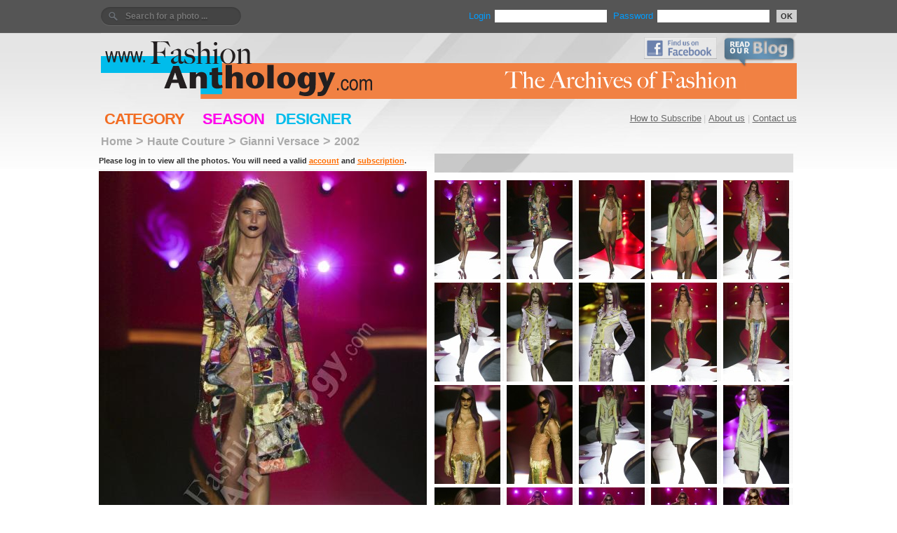

--- FILE ---
content_type: text/html; charset=UTF-8
request_url: https://fashionanthology.com/?act=galleries&do=pics&rec=425026
body_size: 2637
content:

<html>
<head>
	<title>Fashion Anthology  | Gianni Versace | 2002 | Haute Couture</title>
	<meta http-equiv="Content-Type" content="text/html; charset=utf-8" />
	<meta name="copyright"	content="Copyright fashionanthology.com" />	
	<meta name="keywords" content="" />
	<meta name="description" content="" />	
	<meta http-equiv="imagetoolbar" content="no" />
	<link href="design/site.css" rel="stylesheet" type="text/css" />
<!--[if IE]>
	<link href="design/ie.css" rel="stylesheet" type="text/css" />
<![endif]-->	
	<script type="text/javascript" src="js/jquery.js"></script>
	<script type="text/javascript" src="js/functions.js"></script>
</head>

<body>
<div id="frame">

	<div id="topbar" class="clearfix">
		<div class="login">
			<div id="user">
<form method="post" action="?act=clients&amp;do=login" name="enter">
		Login <input id="username" type="text" name="username" value="" /> 
		Password <input id="password" class="small" type="password" name="password" value="" /><button type="submit">OK</button>
</form>
</div>
<div id="search">
	<form id="search" style="text-align:right;" method="get" action="/?">
	    <input type=hidden name="act" value="search">
		<!--[if IE]>
<div style="margin-top:10px;"></div>
Search for a photo<![endif]-->
		<input type="text" name="qstr" value="" placeholder="Search for a photo ... "/>
	</form>
</div>		</div>
	</div>
	
<div id="header">

		<div class="title" >
			<a href="./"><img src="design/logo_yannis4.png" width="993" height="91" border="0" alt="FashionAnthology.com" /></a>
		</div>

<div class="facebook_blog" >
		<a href="http://www.facebook.com/pages/The-Fashion-Anthology-Blog/401933293184348"><img src="design/find_us_on_facebook.jpg" width="104" border="0" alt="Find us on Facebook" /></a>
		<a href="http://blog.fashionanthology.com/"><img src="design/read_our_blog.png" width="104" border="0" alt="Read our Blog" /></a>
</div>

	
	<div class="ads" >
		</div>
 

	</div>
	<div id="menu">
	
	<div id="mainmenu">
	
		<a href="?act=question&do=subscribe">How to Subscribe</a> |



	<a href="?act=question&do=aboutus">About us</a> |
	<a href="https://www.fashionanthology.com/iris/standard/index.php">Contact us</a></div>

<a href="?act=galleries&do=category" class="cat" >CATEGORY</a>
<a href="?act=galleries&do=season" class="seas" >SEASON</a>
<a href="?act=galleries&do=designers" class="des" >DESIGNER</a>
</div>


			
	<div id="content">
		<div class="clear"></div>
		<div><div id="pathbar">
		<a href="?" class=link2>Home</a><span style="color:#aaa;">&nbsp;&gt;&nbsp;</span><a href="?act=galleries&amp;do=category&catid=9">Haute Couture</a><span style="color:#aaa;">&nbsp;&gt;&nbsp;</span><a href="?act=galleries&do=designers&rec=345">Gianni Versace</a><span style="color:#aaa;">&nbsp;&gt;&nbsp;</span><a href="?act=galleries&do=designers&yearin=2002">2002</a>
	</div></div>
		
			<!--photos-->	
<div class="bigphoto" style="width:468px;margin-bottom:50px;">
    <p>
    <!-- users.download ==  -->	
	Please log in to view all the photos. You will need a valid <a href="?act=clients&do=reg">account</a> and <a href="?act=question&do=subscribe">subscription</a>.
    </p>
        <div style="clear:both;"></div>
    <div class="realimg">

        <img class="watermark_under" src="image.php?file=425026|versace_hcw02_001_m.jpg" border="0" alt="ARCHIVE,FASHION SHOW,FASHIONANTHOLOGY,FEMME,HAUTE COUTURE,HISTORY,WOMEN" title="ARCHIVE,FASHION SHOW,FASHIONANTHOLOGY,FEMME,HAUTE COUTURE,HISTORY,WOMEN" width="468" />
    	</div>			 

    					 <div class="keywords_photo">	ARCHIVE, FASHION SHOW, FASHIONANTHOLOGY, FEMME, HAUTE COUTURE, HISTORY, WOMEN   </div>
				
</div>
<div class="allphotos">
	<div class="pages" style="width: 512px;">
	</div>
	<div class="clear"></div>
		<div class="img ">
			<img src="image.php?file=425026|versace_hcw02_001_xs.jpg" alt="ARCHIVE,FASHION SHOW,FASHIONANTHOLOGY,FEMME,HAUTE COUTURE,HISTORY,WOMEN, photo: versace_hcw02_001" title="ARCHIVE,FASHION SHOW,FASHIONANTHOLOGY,FEMME,HAUTE COUTURE,HISTORY,WOMEN, photo: versace_hcw02_001" border="0" />
	</div>
		<div class="img ">
			<img src="image.php?file=425026|versace_hcw02_002_xs.jpg" alt="ARCHIVE,FASHION SHOW,FASHIONANTHOLOGY,FEMME,HAUTE COUTURE,HISTORY,WOMEN, photo: versace_hcw02_002" title="ARCHIVE,FASHION SHOW,FASHIONANTHOLOGY,FEMME,HAUTE COUTURE,HISTORY,WOMEN, photo: versace_hcw02_002" border="0" />
	</div>
		<div class="img ">
			<img src="image.php?file=425026|versace_hcw02_003_xs.jpg" alt="ARCHIVE,FASHION SHOW,FASHIONANTHOLOGY,FEMME,HAUTE COUTURE,HISTORY,WOMEN, photo: versace_hcw02_003" title="ARCHIVE,FASHION SHOW,FASHIONANTHOLOGY,FEMME,HAUTE COUTURE,HISTORY,WOMEN, photo: versace_hcw02_003" border="0" />
	</div>
		<div class="img ">
			<img src="image.php?file=425026|versace_hcw02_004_xs.jpg" alt="ARCHIVE,FASHION SHOW,FASHIONANTHOLOGY,FEMME,HAUTE COUTURE,HISTORY,WOMEN, photo: versace_hcw02_004" title="ARCHIVE,FASHION SHOW,FASHIONANTHOLOGY,FEMME,HAUTE COUTURE,HISTORY,WOMEN, photo: versace_hcw02_004" border="0" />
	</div>
		<div class="img nomr">
			<img src="image.php?file=425026|versace_hcw02_005_xs.jpg" alt="ARCHIVE,FASHION SHOW,FASHIONANTHOLOGY,FEMME,HAUTE COUTURE,HISTORY,WOMEN, photo: versace_hcw02_005" title="ARCHIVE,FASHION SHOW,FASHIONANTHOLOGY,FEMME,HAUTE COUTURE,HISTORY,WOMEN, photo: versace_hcw02_005" border="0" />
	</div>
		<div class="img ">
			<img src="image.php?file=425026|versace_hcw02_006_xs.jpg" alt="ARCHIVE,FASHION SHOW,FASHIONANTHOLOGY,FEMME,HAUTE COUTURE,HISTORY,WOMEN, photo: versace_hcw02_006" title="ARCHIVE,FASHION SHOW,FASHIONANTHOLOGY,FEMME,HAUTE COUTURE,HISTORY,WOMEN, photo: versace_hcw02_006" border="0" />
	</div>
		<div class="img ">
			<img src="image.php?file=425026|versace_hcw02_007_xs.jpg" alt="ARCHIVE,FASHION SHOW,FASHIONANTHOLOGY,FEMME,HAUTE COUTURE,HISTORY,WOMEN, photo: versace_hcw02_007" title="ARCHIVE,FASHION SHOW,FASHIONANTHOLOGY,FEMME,HAUTE COUTURE,HISTORY,WOMEN, photo: versace_hcw02_007" border="0" />
	</div>
		<div class="img ">
			<img src="image.php?file=425026|versace_hcw02_008_xs.jpg" alt="ARCHIVE,FASHION SHOW,FASHIONANTHOLOGY,FEMME,HAUTE COUTURE,HISTORY,WOMEN, photo: versace_hcw02_008" title="ARCHIVE,FASHION SHOW,FASHIONANTHOLOGY,FEMME,HAUTE COUTURE,HISTORY,WOMEN, photo: versace_hcw02_008" border="0" />
	</div>
		<div class="img ">
			<img src="image.php?file=425026|versace_hcw02_010_xs.jpg" alt="ARCHIVE,FASHION SHOW,FASHIONANTHOLOGY,FEMME,HAUTE COUTURE,HISTORY,WOMEN, photo: versace_hcw02_010" title="ARCHIVE,FASHION SHOW,FASHIONANTHOLOGY,FEMME,HAUTE COUTURE,HISTORY,WOMEN, photo: versace_hcw02_010" border="0" />
	</div>
		<div class="img nomr">
			<img src="image.php?file=425026|versace_hcw02_011_xs.jpg" alt="ARCHIVE,FASHION SHOW,FASHIONANTHOLOGY,FEMME,HAUTE COUTURE,HISTORY,WOMEN, photo: versace_hcw02_011" title="ARCHIVE,FASHION SHOW,FASHIONANTHOLOGY,FEMME,HAUTE COUTURE,HISTORY,WOMEN, photo: versace_hcw02_011" border="0" />
	</div>
		<div class="img ">
			<img src="image.php?file=425026|versace_hcw02_012_xs.jpg" alt="ARCHIVE,FASHION SHOW,FASHIONANTHOLOGY,FEMME,HAUTE COUTURE,HISTORY,WOMEN, photo: versace_hcw02_012" title="ARCHIVE,FASHION SHOW,FASHIONANTHOLOGY,FEMME,HAUTE COUTURE,HISTORY,WOMEN, photo: versace_hcw02_012" border="0" />
	</div>
		<div class="img ">
			<img src="image.php?file=425026|versace_hcw02_013_xs.jpg" alt="ARCHIVE,FASHION SHOW,FASHIONANTHOLOGY,FEMME,HAUTE COUTURE,HISTORY,WOMEN, photo: versace_hcw02_013" title="ARCHIVE,FASHION SHOW,FASHIONANTHOLOGY,FEMME,HAUTE COUTURE,HISTORY,WOMEN, photo: versace_hcw02_013" border="0" />
	</div>
		<div class="img ">
			<img src="image.php?file=425026|versace_hcw02_014_xs.jpg" alt="ARCHIVE,FASHION SHOW,FASHIONANTHOLOGY,FEMME,HAUTE COUTURE,HISTORY,WOMEN, photo: versace_hcw02_014" title="ARCHIVE,FASHION SHOW,FASHIONANTHOLOGY,FEMME,HAUTE COUTURE,HISTORY,WOMEN, photo: versace_hcw02_014" border="0" />
	</div>
		<div class="img ">
			<img src="image.php?file=425026|versace_hcw02_015_xs.jpg" alt="ARCHIVE,FASHION SHOW,FASHIONANTHOLOGY,FEMME,HAUTE COUTURE,HISTORY,WOMEN, photo: versace_hcw02_015" title="ARCHIVE,FASHION SHOW,FASHIONANTHOLOGY,FEMME,HAUTE COUTURE,HISTORY,WOMEN, photo: versace_hcw02_015" border="0" />
	</div>
		<div class="img nomr">
			<img src="image.php?file=425026|versace_hcw02_016_xs.jpg" alt="ARCHIVE,FASHION SHOW,FASHIONANTHOLOGY,FEMME,HAUTE COUTURE,HISTORY,WOMEN, photo: versace_hcw02_016" title="ARCHIVE,FASHION SHOW,FASHIONANTHOLOGY,FEMME,HAUTE COUTURE,HISTORY,WOMEN, photo: versace_hcw02_016" border="0" />
	</div>
		<div class="img ">
			<img src="image.php?file=425026|versace_hcw02_017_xs.jpg" alt="ARCHIVE,FASHION SHOW,FASHIONANTHOLOGY,FEMME,HAUTE COUTURE,HISTORY,WOMEN, photo: versace_hcw02_017" title="ARCHIVE,FASHION SHOW,FASHIONANTHOLOGY,FEMME,HAUTE COUTURE,HISTORY,WOMEN, photo: versace_hcw02_017" border="0" />
	</div>
		<div class="img ">
			<img src="image.php?file=425026|versace_hcw02_019_xs.jpg" alt="ARCHIVE,FASHION SHOW,FASHIONANTHOLOGY,FEMME,HAUTE COUTURE,HISTORY,WOMEN, photo: versace_hcw02_019" title="ARCHIVE,FASHION SHOW,FASHIONANTHOLOGY,FEMME,HAUTE COUTURE,HISTORY,WOMEN, photo: versace_hcw02_019" border="0" />
	</div>
		<div class="img ">
			<img src="image.php?file=425026|versace_hcw02_020_xs.jpg" alt="ARCHIVE,FASHION SHOW,FASHIONANTHOLOGY,FEMME,HAUTE COUTURE,HISTORY,WOMEN, photo: versace_hcw02_020" title="ARCHIVE,FASHION SHOW,FASHIONANTHOLOGY,FEMME,HAUTE COUTURE,HISTORY,WOMEN, photo: versace_hcw02_020" border="0" />
	</div>
		<div class="img ">
			<img src="image.php?file=425026|versace_hcw02_021_xs.jpg" alt="ARCHIVE,FASHION SHOW,FASHIONANTHOLOGY,FEMME,HAUTE COUTURE,HISTORY,WOMEN, photo: versace_hcw02_021" title="ARCHIVE,FASHION SHOW,FASHIONANTHOLOGY,FEMME,HAUTE COUTURE,HISTORY,WOMEN, photo: versace_hcw02_021" border="0" />
	</div>
		<div class="img nomr">
			<img src="image.php?file=425026|versace_hcw02_022_xs.jpg" alt="ARCHIVE,FASHION SHOW,FASHIONANTHOLOGY,FEMME,HAUTE COUTURE,HISTORY,WOMEN, photo: versace_hcw02_022" title="ARCHIVE,FASHION SHOW,FASHIONANTHOLOGY,FEMME,HAUTE COUTURE,HISTORY,WOMEN, photo: versace_hcw02_022" border="0" />
	</div>
		 <div class="clear"></div>
   <div class="pages bott" style="width: 512px;margin-bottom:5px;">
	</div>
</div>
<!--photos-->
<div style="clear:both;"></div>

		<div class="clear"></div>
	</div>	
	
	<div id="footer">


	<div id="footer_mainmenu" >
	<a href="?act=question&do=subscribe">How to subscribe</a> |
	<a href="?act=question&do=aboutus">About us</a> |
	<a href="https://www.fashionanthology.com/iris/standard/index.php">Contact us</a>
	</div>

	<div class="footer_cats">
	<a href="?act=galleries&do=category" class="cat">CATEGORY</a>
	<a href="?act=galleries&do=season" class="seas">SEASON</a>
	<a href="?act=galleries&do=designers"  class="des">DESIGNER</a>
	<!--- <a href="?act=keywords&do=list" class="cat">EXPLORE</a>  --->
	</div>

<div class="text_copyright">

  <table width="974" border="0" cellspacing="0" cellpadding="0">
      <tr>
        <td>
        
               <span style="color:#ffcc9e"><strong>The online gallery carries a watermark. 
               There is no watermark on high resolution photos when you download them.</strong></span>
       <br />

The images on this website are under copyright laws. 
They are destined for professional use by Press organs such as newspapers, paper and internet magazines. 
You are authorized to use the photos in this database only after previous financial agreement with us, after submitting your name, e-mail, address, press organization and purpose of use. 
In doing so, you agree that you will use the photos for only lawful purposes and that you will not, in any way, copy, transmit, disseminate, email or print them for commercial reasons. 
We have the right under International and National Copyright Laws to try a lawsuit if our rights are infringed.
<br /><br />

        </td>
        <td><a href="http://www.pixelformula.com/"><img src="design/ad_pixel_bleu.png" width="388" height="90" border="0" alt="For Fashion News visit PixelFormula.com" /></a>
        <br /><br />
        </td>
      </tr>
    </table>

		<div class="other_links">
		<a href="http://www.facebook.com/pages/The-Fashion-Anthology-Blog/401933293184348">Facebook page</a> | 
		<a href="http://blog.fashionanthology.com/">Blog - read our news updates</a> | 
		<a href="http://www.pixelformula.com/">Pixel Formula - Latest International Fashion and Design</a>
		</div>

		<div class="copyright">COPYRIGHT &copy; 2026</div>

		
</div>


	</div>
</div>

</body>
</html>

--- FILE ---
content_type: text/html; charset=UTF-8
request_url: https://fashionanthology.com/image.php?file=425026|versace_hcw02_001_xs.jpg
body_size: 5476
content:
���� JFIF      �� ;CREATOR: gd-jpeg v1.0 (using IJG JPEG v62), quality = 92
�� C 	

			

		
�� C	��  � ^" ��           	
�� �   } !1AQa"q2���#B��R��$3br�	
%&'()*456789:CDEFGHIJSTUVWXYZcdefghijstuvwxyz���������������������������������������������������������������������������        	
�� �  w !1AQaq"2�B����	#3R�br�
$4�%�&'()*56789:CDEFGHIJSTUVWXYZcdefghijstuvwxyz��������������������������������������������������������������������������   ? ����l�j�s�	�֪��85��ڋ�Մ��$��f�-	�*�t֮��`�e����\����?�޽Ꮛ^�/�M��y�F��8K�fP��9� ��?�����ĳj�v��$B�r�If�$����\��$;C`v�{���;OQ_c�fy���[vv�zߕi��yo�S��t��ɻ��O��xu�B��Q����?J��'�W��C��>��Wu&�Y�]�A7�Ie��=7����Zg�M� ��V�u��2���
)yXc�����>�&��n��:,��v�u�E��B�ԂH~8#��+���sQ��-�qu��u��O�A&�ݾޖ���8{����M%dW�k�=�й�=����j�<?(������VWB;�?� W7�[Q�p��[,s��Qo��a�x�fXHֽ�՝�5���Ɵ|/�|A�*;MM4u���&��V�+� @N <g<��O��Mo�n�w(�X��A$���g_Qԯ���ۉ�R�
�r���w�^����G�^����gs"\Af�,�+0�Uy���<�����#��i ���T���SY�pk̝i�ed۽�w�>OR�[����[o���� ֆ�q�ݪ�Dgw���)����V��N\�k�	^Xj��z-����Gҟ~j'�$��L�0��v�u'wC�1׊��C�w��Y|)h�n��Nª�9�O ������)��^�G��� �� �,�Ϧ�\�2��q������Ӂ��<����;�_j��RLֳ�,�32O�����������~)�f�u*8z|���}Vi�{��[+���j�Τ�������Q��h��qj���X��k�Ȃ�r��(�#��2	�J־3���e���5��8�3q�B�Y�߳%�Pz�j�xoU��o�����⿺�1߸��N�FQ��F��y��C�f��Ei���x⸽Oy$v�0�I�H$��~��~7�����^�߇�c�>��S����>y�w���hW�KuZA$�,hf]>f�F�H���W������Ew�h�r����.�a�h�5⟳�s"�	%R�K,�����u>����?
�����M���KU:�o��#/�ޅ���Z�g��C9JQ�QW�ݵ�z��>��3J�t*Q�r�\�N�|���|G�SAs�h�z8?J�kUG$��G�����sUf�E�q[8]�@�8=Ns_�Ӄ!�+�x�Bzu�G%w�?B��y�_MXrI�g1s�����V�{o�o�׭�Q�R�,�=g�NP���-d�?)��z�^5��qt��n��_��(Q�U%�C�1�Is_/�õ8oZ�~�>��4��F9����7��-���R�um�k姊�A��I_���m%s��'��9e�1C�� �'���u��� �_�HWshS�;�)���|�m�j�4]7^��M���
�M7���	�s�b����c��y�A�3Nˣ=,L��%Jr��Z��>��-����:}��� �}=���ه��*����`�nݑ�u��zF������a�k�WW�q @`S�Ǝ�K���%W8��� ���3w�-B��M.��:as�"�dʺR��B��������<a����x��O��x�lԼ��K��UT�Y�����V�F�+�ֻ���|� �T�*r��V��t�����]�Y|9�W�ti&ԅ�K�H`V�nn�H�,�-;��1*���
�FCuR2����px�w�n��͝�%�ؘlI��20`�pJ�M^�N��Ni��9�%m̩�!���8'��
�ܓ3���J�k~���и-ӡ��޲�~W_&�}WZ��;�ݱ����i��cWf�r�0�U��������=
��B��<�x�z���ͱ�9e;�M"�"��vfɮ��5��gf�r}��V>�L�B��c�и�b�rx�=9���ՅGh��̨A\dV�8�(�A�]AFV���<�R��k͕8T����.��f���!��㘰W����O�c���{�}G�m�߈|@_MЭ'�'7B��AS���x�>��|���?�:4>#���մ�2F	RK�Fa�X��(Ґ|��V����C�|%NW�Zoeu�.�?������>��-ŧ��N�C�n�^(�+#đ�|�,�fܹfb	�02Mz?ŏ��+��	ѯ4����F�G��I#.��I��T�p1������/�<��'�,4��xob�[�l�R���I#���2  o�L&5C]��V7�<؎��r����;2O����j8���r��=��o�N��M������KW��p^�~4iZ��|'��sv�� uxn��6`]� Ynx� ��g��?��k�G��<i,p���>��g�]�����?��j�`��	P�ݣa�6#����F��W�e~�>(���uk���|�$R]\�$���;�}	���$�k4�����p�*��	ssE�壒�m����N5�xC�	m5��-.`s�#��x�����}+���~�W��\��&DP!i��Z�Īub�U]y�A���=��.��zL���PA��H��l��ӓ�����ã��1�5�oҡ9�?����_q������9�<��23J��Zg�re8�]W�t�mA�����A� $���Gq����UEnh3�H-��'n�,������V;2�?��
���˭E.��I�c},�����վ�2�y�d��������@����������E�ͥ����x$@�>l�
�ጆ,rryQ�|��M���|E'�"�-�ج��t�0n���y[$���8� +�~�Z�.�����������HݐH�s�1.>��7�zc���SqN�l���:|����ˡ���V:-��g��{��ߵ}�X$��F�o*DaA#k+0�b��o��:6��w}�lR�=��*+l���B@�E{��?|G��x��S�K�n��1�QL�|��f� ��s��?,��S�Wœj�\�Z�|�����H��/��C����`�$y^����;r*1��J��9Es_��_��=��܋4�di<�{�k�>J�qŬG.ì�ܟj�t&C1�瓑��zH� 
��C�w}?��\aR�qQOg�y� ��ڠn��N�GZ��6�|m�sM�AJ��qֲ�"� ��%)i�`��М���Z�khp�]�.�mnG�0=�f��\��UҪ���s߿g�A�Ǩ��-鎁��]g�Mz�jZ���'��r?�a`�FV��8�RG#w⼓����w��#D%��F_��o��:^h^"�y�H-��(aW����q-.j�{���T���T�]W�\K�ٷB��U׼_�{S�o4��<�I��	I��x��^/�[�V>=�]ֵ���C�#7�*� }�ST/���yB�W �d�a�I�O�^�	
sUn۷W�[��pT'd�o��]�s3��fq��V����\� x�]�Η6r#?�P��A�����M���(����u>^L�$L�ȤA��Q�̀� ����s����He8 �,~o��U�O�kN���S�`���Ƈ5j8ɤ��W`�X�v�=.�Q�����[���GQ!wv'B�I>������ ��� �$Ok�|K���g�\���?��OD�� ��Lɂ8;���e���X��4�f��ͤ�ew���7��t��V�+�O�?S��-O�:r�j�[��Ü<�,�W��-{����_�Z՗¯��zM����W��d�����w?�_���I��� 1]o�� �y��lf�d�Ò�y8+���$����q���%V�$6���sޡ��<=��7�G�W��
�x�E, J��5�QǗ���|�G��k�8Q^ʍ�fk�1�No���� �mx��o��z@=f���rz��k�a���n}w������P0*˫[yn�."�T����Qu$� �������c�?����o�;����?� (��x���+�W˿<�|>� �<O��iz��$���#��;I��Xi�(��_���^�X�x����hIm:��i����|�:W�G�m[�>5�����Nk�s[�i'i����`p� �� �%�4���ǈ�+���b�ix'�d����xW��ob�n�$Ps� Md
��>� �'�&x�h�?�� ����-ad�y �ܤ�{�}V�Q,���y\���Z�)3�֜�<K�M�g�N��&π�n����5k����;޷���U��\X!A��@��H��~-�,���7�]b[�q��$�i�6���_-���H}�� ���y/�� K�k���l��ӒYKG�F�RY�R�o�ě�V��o�5��]��W��WF��
)�̤�T9�	����5O�߅Z��y2�k7�X�%��xG��\ܟ�M-?S���w�{����s*���a��5��eݻ�tS�#*x<՚ s��+�1���SIR:m�������j�ZŶ�g�*=Z�pj2�|d�l��G|�x<�_R6�N�Z��Z2�N0��G�v��)���7��Ók1�j�G�Тʮ�h$-�~�PH�r�AA�{[��X�E���i��c��+�8`A �
  V�m�WC"AE ��T�|��ş�
�h�ƚ����~kzf����#Aq���� E�rHfV=����[���٭,SQo���KiV4x�y?r ���ҙ�_k��Z��9w5���&��q��u��f'¶� ��k7º��~�:��Zx��>��D�w̒���ZM�w.Z���gg�Y���ڊZJgQKI@��x��?ڿ�}��C��C��6ڬ�q���[��\d4�>^x�l��E|�� 	��>$|� �S��8t��F�n�5���Q���R1�Oϒy�i��_xu<o5ֹ�=B����G�IB��NK3�KMa����C�T:0�ibe���

--- FILE ---
content_type: text/html; charset=UTF-8
request_url: https://fashionanthology.com/image.php?file=425026|versace_hcw02_002_xs.jpg
body_size: 5463
content:
���� JFIF      �� ;CREATOR: gd-jpeg v1.0 (using IJG JPEG v62), quality = 92
�� C 	

			

		
�� C	��  � ^" ��           	
�� �   } !1AQa"q2���#B��R��$3br�	
%&'()*456789:CDEFGHIJSTUVWXYZcdefghijstuvwxyz���������������������������������������������������������������������������        	
�� �  w !1AQaq"2�B����	#3R�br�
$4�%�&'()*56789:CDEFGHIJSTUVWXYZcdefghijstuvwxyz��������������������������������������������������������������������������   ? ��O\U�՝�`�v<\Z���bc)��������I�u�۟�� 洄�Z�:�M�ht~#�61�R-���_Y%ڈ'Y[��I����T�)�N�s<�����^=�$!���"S���-��]F�Qu�� ����W����o��鷖��Cr����
��pv1�}��l��1��ݴ�d��;[�F��d�mt�c�<e�Cce������tQ3����[w'�\z����V;��<��;�l�f�=��U[�# ����5�}+
ʘ�'7w�ȱ�qxw����\��4�m����K�*�r91��G�\��wdզE�Q���)��vb�Ƽ��]��I7�zۥ���n6��n��-]�Zž�k�i��WL�����>G�0��{���-�L嶄,v�H����@~�cRQ�\��~=O��T�*J�
��֥��
T�#�"�>��&Dg�jmuc�#Qӟ��4`�=묇�Z�,�{X�ҸU�@�ׅ��Q��b�Ms�M��p�`zg�L���2���],�4��~��+�΋��v�-�ܼO��� �Ā�H�'��5�O�|%g◻�,����wY)�X�F�YO=3��טx��o�o&��QN{V���p���B;*� ���n�'�2��m֡��yRh�N����?�~�~��Ey8����I��[�gG7��^n�[��v>s��m�i:ιk!�h~�Pۋ�*G#���z{W��63��S�0/��]s׎�C��_S6�c2I����%���t���ۃ��J&c'i�}�k�~6K�Ig�G����1F�ɂ8�BT�F	�%��w'�т���������q�/vo�I��s��e��,�MWVS-��4�	E���Q.��i���{=���\�U�U���7�=��(Ss���>�C���r}���j���A����K�5'h$g������I-��� ]��j	�A�ʡ&��dPr�H��k�C}Z����/S7�QY��zgvTf��O�E@�y�Tf��|�ǯ5��������">`�w�Y起�M:]WĺF�����[��p����`Nj�W`}C�<�x~��6�#�[YfF��?tJ7:<;�}�3ʃ�3������Z4��6wv��$��o�f�\��3�W�|`�9<��t��WU�{Xn��Y2�?�!J�1�:���=3�R�k_�6�3��!t�+�J�m�����2#�:aw`�|J�(b��^�����Q��F�m���x�R���#�t9-�˫�o����T���H�&��	�n�8�!�F������$���R�W��݆=A� ���ߴ��O�ַ:��o��A1B"V�`�7(;B3rB�$��^k�C��q�v��m��Ǜ���5VE�r<� }�Ew��E�zvq�_&�y;?�O*|��9�������N񣶄��5Ġn� a}>�zQ�@�Xs��Xɒ��]u#�Ξ!�5ʗ�� 2�Q5J¢j�-{O���p�3u@�/��B�i��b�aQ��&�'�<�G5���)�<W�Z[#<��6Ѣ��,eP1��_)�|1�+�:^�����C0l���r9�ک�owq�٦~�|@��G�U��8m&Ҵ�?J�&�,϶(�,��k/�ry� �9�T=�� �u�I//t�)�g��3��|��0�TF���2k���w�|V�|Q�Iqg�����V����%���i!!dd��9Q�NAoS�ky����V��]�;�ktl3���[�H�5*X(U��{˼���V=Hb�:��%��&��]����|Wkٮt=/Sע�9���X ��(�2�UـI!�-�SS㯂t�>xg��&�$,�%��ɹi�I���=-���z����F�(�|���F�lp�	>F.�G�@�9����Ig�_�#ៈ��:b�\H%^
� �K���nkG)�IA$��v���N�6#J���&����o�����t���A(���&����zm�{��¼&�9�#db����tW6q̤�c�X�8#�+��¼4�{���]�BՁ�SV�l�u�G*M�5G�]�biﭭձ�J���)!Ӯ%�>��,����I�)c�w�t��֬�_y�����^��V֞*�f�i�ym�hί4,�l)yo��Ro)��;�85G�mt=n��E�^�X��I�F�n�g�S���3���~kZ�*i~<�5(4�g��[$��ܗ��l���9��+Ҵ_�O�@�/'���E���9N"��`�hˡ��+��7F�+�J�~���Kԛ�\���kl��}c�=x~|G���.�"��YͼB�U݊d�0���ۊ�~;��o��Ik��ݝ5�n�Ei���?���Y�8��6�[P֯>�C�63���c��$���3�
1�lי^\�O���KSj�.優�+�ɷxą��=��#�&
U����t�������{�_��{�:[i���)h��*wA�pG�gKi���N�|-y3��F��c�`��vh�1ʽ���ʷ:�s�fI��춨Y�V�
=k��]�F}pk�n��L�?
[M3A.E�9�?3�氩'O[hy�������sF��犬��l�� r\0+/Q�'�l`i.4�6�%���F�<I��R�E-�@��{l�����;Cd|ݺ�N�T��ռOcr�6�J9���ֱ�^v�z2��-=���|Y)�Þ��*��2��-�~&������_�i���!�����s^��gE�K�I�f�s,^\�\\UL�p��'8����|I�k⛖��׊-�iaPe[��ٜ~5�'.�70�6�����'j� �O=c�>�|y�?��MM�PkX ���4,"��pX����W/�-�v�u/O�/�.ać&FPq���c�+���(���{�V�q\���[\h]	]�!��?Z�w�� ÍgZ������m��4]����2�&?�k�=	�Ey��mI5�C�b%V���|O���7�/í[����(��ĊX#I3��s�A<�$`�s��	��m3I��◊/5+�#�VZ[�V����KJGc����_�[D}3[��q#y�Α� �ܒ��Z�Җ�]8ɘb�sUzlϙ��`�jD:��`ϥ�L?X������FO�uv=>�g�� +_eU}GQ���SU����������E�(�FK31@I��K�{3X��i��/� �[x�d��ψ-��\��?�ﯜ�#~���<�Z�,9H�#����8k��+�O�c�
9u{yu���j_:c�n|O,Y���6��5q��W�W�Z?�G����o�]WP�/I-4�a����Iw��JJ�rw;����{�OO�����>��0���J� ��?g����d��N�UFN�^1��W�:Ϗ';?�"�A���� f��?d/��Ʒ�%���E���<�?�\3$g�'�u��u��V����2�gj���g�[~�� �ہ���M�����Lν�э�G����п|���iЬ��H���+|��<��ßu{8�:ĸ��Ww��R��T;��Z��S�����k�m�d߫<3���.�����8��tp<�(�B{��jt���|+�>����O���fh/'��@1�\C��m��{W�|T𧊵o�����i��p�6�3��(�V ���ˑdvRyݑ�U� ڏ���~�KA����\Ai�&F�{��¼:�u]F�VK�:�r��K��Ǡ~Ǿ�M�o�x��1/������>Dx��1;g�v�xr����-fA�I���X���>�O����y"��䜹��fx�ĺ�|=�x�ĺ�V^�n�7W��8�d�R{ 9$�95�7�J~ҟ� j-n��H��������D�~��q4�q$�����2r�����Ǻ��~�E�ܴ6��ɩ�N��O���UOJ���g�.���O�*b�G1�r:���SU'(��^��M)��s���e�� [ɣx:8�n�It~eV�����W��I�x������4�q�;
���5����M�/P��j�үE?�M:j����e<L���Ɗo&�J�>b����_��i��%w��I�;�&6�ͺ��~��4O,�3ʱ�=�<��=� �k�X�|g��� �ε��מtKUd˛9m�!0��-bK�p��}�f2�]��b�*�7�W�v9�52�HZ��G�����N-R�	l4��X�@���ˎ���g��=1^����W��K�i��so0�+��,�4p���HH��k�<�t��ą��>�� �5I��_�FO��=sԼ��M��#�J(��2?>� ���o��O�v��E}�O�y�>�,�f=�	C�_ãG��[`i��7���Y�@� �����P���4�L]�s�Hn������>�OP+�#�>Լ=��蚭����|�os���E8e?�����țg�];n@5�(9�S�<s[�pm$z�b��H��j�6r^4�ʻ�x&ߘ�#��_G~�,����R�ç��ݴmQA!D��ʙ�W�>����6�W��혖F�=�T�)��Z���䰼�xNY�8?U�X�v�e�k��A�'���,�4`��\�Ýfx'@��j�j�]�쪽���j���OB0kY+;���|����(�.��X��h�,5�P��`a�$mq�a�$����٧��|)�������gmyc,���Z��<px���������|,��~%|9�$���=*G�36�T3Z��?ŴLW'����Q��>��q�f��a5o=��8ʆ��}y�?*m%�:\y[���>���*� � ���Z'��Y|���k�ƽG݊�����s_o�wC��K��x{[�K�?Q�{[�\p���=j�.V&��~��Ԑ���X7�m���W��`�Ϳ�<}�O�\=�:.�sc�6��� t8����8A��n`��

--- FILE ---
content_type: text/html; charset=UTF-8
request_url: https://fashionanthology.com/image.php?file=425026|versace_hcw02_003_xs.jpg
body_size: 5689
content:
���� JFIF      �� ;CREATOR: gd-jpeg v1.0 (using IJG JPEG v62), quality = 92
�� C 	

			

		
�� C	��  � ^" ��           	
�� �   } !1AQa"q2���#B��R��$3br�	
%&'()*456789:CDEFGHIJSTUVWXYZcdefghijstuvwxyz���������������������������������������������������������������������������        	
�� �  w !1AQaq"2�B����	#3R�br�
$4�%�&'()*56789:CDEFGHIJSTUVWXYZcdefghijstuvwxyz��������������������������������������������������������������������������   ? ��?0���CU��53c}y��}�v4���2� ���]K��*�:T�޵��j�g�Q�L,0�h�/A��[�amEw�[�#7��FI�m���(2�o�F|�h'�u�𞃪h�^ ��{�m�pNG#��>�ҭQA]�Y�u_/P���4���n�w)�FP�Ȭ���r�J�
k/F�[wa)�LJoRV�dv�ҭ�( �Z'tz�v9c���5k�֌�}t��8� ��]���K�2Md�r����lz��*X�i���;N��O�[���� ��T��f�����qp*��q�b⽧�[�xի�XU���}$'T��=W��S�箫+�FWv;�^�<i����4� A���wwѻ�,���l�s�?πy������OΖ������	���'i�	�Ղ�Vym�+���������k�Jq��=���<��̓��s^�rP�PfP!�e� �I��FԵ�-�V��E�8�I����W�>=��|'�x7�φm%}K�o7ۮ�$i��8����P���\�=�ϼ�X�K^������?���0p܃�qW�B�t_y�5���+)�m$�������-ʏ�Le��x8������5�vo-�c�s^��iχ�O�ƫa{mn�WX�yw���0�9�z�~4�7м/�iv�cyqu6���ѳ�+��
C1[�N.0[�oU��xs0�J��Vo�z5�� ��yo��'y�bM&m[L��G�u�Nd��Ư�H+�i��\�����5I/D�IU�5�3���K�8~�s�su��;a[q������<+�>�Z��G�-/�q�Mơ�����0
ۦ��'C�Ny^�vײ���1[j�6jD2�R��yd29�5�J�U]�OC�1�p��ӣN6��E�W�ͽ�QV��F?AY��(�溽�-֑d�1iV3*g�	c��eWR*��߭��p��1���%ca���� �SA�����Au�-'�p?,�¼�|U��ݠ��g�k�c7��hoi��v��;�
��,LO���r�x��N˽�Ӊ�h΄����g�Z���w���d�gF�Ѽ?��q�	
H������F�k��wS��K���G���>j�+���g���߂~�����z~��Y��H��P�ۅ+?�ӏ¼���Z/�Z��[��h�d�ƌ�0Jp���t�W�e7�C�	�N����-�捦ox�����Mg!bA��d��y��������_|𵞻k,Ν:Y�,��ܪ��ܧ���L<Oo`\yl� �E ����«~Ծ׼fl�� �5�֡�Ae(B�u�I ��d��q�&*Z+��ߗR�<΍:j�Zy����RFW9V���x��ζ��muhcI&H/ �@eՓ�;f�
kֺL�ks�5s!�hS���:ײ�
t�JK��4G��V�4��M5wt����}p�=
���P<lX�5�?��2>��50���)G�{Bp|	���j�+�|� ���)�i�U��2 �;��֝ǥz���A1_W� �6����h�f\�?B��[��̑.&j�O>�����U��>%���wEd��î[�t8S���JL-}�׈�]K_�Eǌ��JP��&�D���;w��d ��>`9�ӼA�ˢ��5�F��V;Lx���t<�`��m-��>(܆��l�<��Ʊ�c�oj��::��c:F�D��������c�̴G�,�8�=w_�����C_�ņ��@��P����!���G�A����>(�׾8���.���x�X$gؠ�Ŝ���~��ty-4�gM��m�8���UF�����x�N�<C�M#IЯc��� ZuY$!V6�p	 ���G�TU��~;��6C�pT�;�p�O���t�^��~�_$�[��*o�څ���-�`�̃+�sߟZ��+��[�62�w)�(1��}I�K�����Bd����-���no"vC.8M�99�|�<ze��DC]L?�$����{�x�{�7�o����"b%��>*�����\�ri�ϕ����I]%�g<�L�jW#=?Z���W�~"�~��֚T֞��;SS9C�������%g�C�UTvԴ�+I,�92�e2ǎ�!P�w�JQ��럳g��t��hIt-�֧���s��|��s��c=:pq\���J��Cޚ�}��x�O��#�t����G,��Ѓ�#���MZs��<Ү�bl�z� ���|���mG_��h�[�V��/���8��W����O��Z����e�<�UP���$ NA�+��b�Tޏ_���ŵ/��.�"��I�[��G��@c������GY��<�h>�-n5�7�e�pd��b;t�}k�4��G��%��Ln>�.����Ʌ�ہ��e�o���F�ǉ�V����L��4*�e���38^=�iT�,2���l�����\�^�P��]$��g�x��ώt��n��9��ͫ�%bY�\�_p+�fYL�f'~N��s�5�_�}*}?E�v<����	K����)�v�_*���3��Y��ɸF/,#�Z���{w��_K��:ܲzKf~��G�?˰��UyԊ�4�I���i�_[鮏��f��a�J�@C`��TLTw�{��?�-m/cP*�Ҙ���x�JkV�62��@��	k/��i��>߲]E)>�\��c�>���VS��\^̸ͧt}��?�V?�,n�,4�OMBX�X8-�#��n�q<�5�x��� .���a]@8 �,/�^W�_꺕ޟ�jW�2Y"�f��[ʅA���E ������a�o�Ml�$�H��`���+�W�/��6v��9|%��)�f���"���tw�e��|p������Z�� ���I,xws���z�_|Q���MH��Ӡ��U�!��<�����=�|ۣj�ޱ�L���6�B�q���^���m߀<]e�Y[��m��:��+��Q��RNIi~�����p噟���U1.3�S�-�$���Ӯ���j|.���x~;K��V�+f�I��:�_jͨi
�ن{`�����-sƺ�4�V�� #�[p�O����/u�|\#rz\xl%oe�^Q�ｏв��ɸs��'�_�G,�m-4��=o�R���]Z�,w���Fof��y�ݴ��5��-�p���o��E�fM;E�g��tg�w*�Y�`����6��Y�]��,K�U�	A�>�׻��jɪr��������_O(��*(Ԋ����J<��+�zJϭ�b�J���z7�O�� ���{���~	�.�ln��3�S+�O�d�W�k��th��䦮�4㨭-#�:�� 6�c�g��9���1� ��~��Ϯ��H�Y�����@!�=	'>�{����?�ȳ�H����V��z GJ��x�AY-_���xaC8~�3��EoN����ͫ�����>Yi����g�c�3	��������jm#���r���Ј
y�{�#��C�צ�6�ar�&3�8�y��i�z��s�Z����X�\�A�J|ڷv}��X�����S����=��}[|һm�ݜ�����Z%ȸ-�W�x&姽�l`sX6>BL��q ��#��? Fk��֜~і�x��I�G�����~�Ǜ��Y��M|�Z����i�e�sl�y-��7 n����-�KJetʰ��r1h�p�İ���#�Ú���Ϫ��8�\�ӥ(�+n.��D�B��_���mc�|��#��}���Oy���P��"���2E��W����_R�?�z5�5)�д�`�ͲeG��y/�����;s�$��63���vƫ�R�i����~q��)��xi���:9W$iɫ���m���%�#�7�_���<("mC�m�B
�4�e��GR߭{χ�����m��N	� �p+��%����Ļ�ѴS5���JY�ŵ��	;F�q�68�8�N� 5�}Kk�ʔ���բ3l-5KxLF�]\a�1��Q�>
�|I�׼?et��Y�?Q]���ɫio2R�j2\�WD����S��_u�>r�g�a���{��a��n�֯������b�����|����]�����ũ$�2��f��@G���>�������կ�� �Z=���<�]˅�h��dxB��OҼ��1��5g�m���g�ٻP�^��c%%ͭ��޾V��|�'�.�[m㵸� ��D$���vGw�ZT�j�в���~���i�ϋ� �烼Kg�cb�E��d���%�������b+����m�_XL魪8o�V2�J�I��̋�,6\ҧ��b����i������/�2h��k*s-�w�èa��^,b;�7��Ծ|)��f��=&@F��4��.���G����T����^���}JK����c_.�&�~�������̝R�t''����� |G���>�"�IAn]�`k�|c(I��F����%���?����N�-���Ы}���Ф��� ��⯍Z�����x� G���-�h�����2Hu$ppy�\E)MB��������!��18�2�Rqvr�ke�FVk�?M>�߲G�Q���û[�P�s7�-nn1�pL�^�;@�k��� h/��g��������G���3��T�$�
���a�%h�7��)�eyj���6�-� 	8]��ֿJ����>Yƾ
��M���6�{��e���|��T
���Tk�hlb(B���l��7������6ʡ�̍��zeX>�V0(��8¾ � ������4 xKI��/�__�7Z�� .p��G摟�����'Ҿp��ᨼQ��I��/f	��k]�!_��Ej���V��ܦ����ܟE� �=+�~��>�-Ҽ�}�H�Ҍ��mwpgqpX���Ceُ���  z�$����U](��m�Q�	S�`:����O�W��d��L�!U�� �)��%i$uD@Y���ԓS�Ƹw�_��Q�ړ�E� �=_�.�y&��G��N�]U�%�0�#�#�n��^��^��� ���>����z��[�Z��Y�B-ץă�����?;eѼU�'Z���-{P��u3Ouw1�y[ՙ��8
:1���	i��k�k�cY2������>;�/��I����.A8�%�	�U���T���û%�=(ҧ���U{���

--- FILE ---
content_type: text/html; charset=UTF-8
request_url: https://fashionanthology.com/image.php?file=425026|versace_hcw02_004_xs.jpg
body_size: 6101
content:
���� JFIF      �� ;CREATOR: gd-jpeg v1.0 (using IJG JPEG v62), quality = 92
�� C 	

			

		
�� C	��  � ^" ��           	
�� �   } !1AQa"q2���#B��R��$3br�	
%&'()*456789:CDEFGHIJSTUVWXYZcdefghijstuvwxyz���������������������������������������������������������������������������        	
�� �  w !1AQaq"2�B����	#3R�br�
$4�%�&'()*56789:CDEFGHIJSTUVWXYZcdefghijstuvwxyz��������������������������������������������������������������������������   ? ��ѥ�J�7�u�o˭A�oZx���R_Ip��T#���9���5��-Sҧ�t��ӷ6� ��A��w
�u
sY�i?�p4� K��_;+�zxb{ԺӗSxf�W�9�֗��
����a������O�Q'�/<3�[ۓ��X\,{=s�'���kȩ�p0k��	�G�j_a�Ԓ��e��I�x��Q<eZm�K,}LB�K}7�߈�v�i>�em$�,��UO_��;��w�V��핆�*[��G(�#y{{���/������;�ˢ#L�6���*ӵ�u?��}.8��4뫋k� ���*ƹhW�xޚ՜/V�UI� W05���K��6M��sJ&H	zpx�/ɮ��}�-=Pt���a��"�c~҉�����=��a�@{=O�Z�x���$�rL�oA� ׯE�N�2m?C��l�R�!5������I����I�ݻ���O
�m����.}�7��*�|M�Y���ȯ�L�wv��>�7O5��Ӎj�v|ĳi�u�� �3�9Z�A��H������{Ԉ��*�I8 w��5���eխP)$�0 �'�ZoEs�Ab�4���4��k�\�<#��--n/�+p�N�>���g��P𥟅�%բ���I�n�M̅�W�FrG��w���wQ��w�7�H�G<f7p��`8 �zqV>xcXcU�1ſfVx�I,2�z��~ŘJ�W��U���ZУ��<R{�u���^�Q�]C��~���Ho/�P�Fzs�y�nq�N��K��lumb��1���V��kc��v���cTi-`�H�*�ܱZ� ��J|�������z챩�m�c�����)"��r��#>�9�|<�*|�m�1N�l�1N?�I��n�]^�� h}D��u��kv@ь�x���[��'�w�O�z ���� l}w�o�m�,��Ri��7S#/P���	]�r��f<�^���\�w�G�J/^�Zq�X�Z�5$�$��gn�#l�|�$�i�Һ�~gdf �x؏z�*E�ǡn&RFk���x�#�3ᎃ���ւ��M�{��A]ِ;`2��z���~eE�0�O���_��Qxk���,�Ak�Z�ݕJo�I�+7�t���c�xr�����to=�6� aF�2�8�,�>��滯i�?�5�KG�䵞��(� @�"��߃b
� �W)�Qu{�~��"�.ٞ-(���� _E�d� w�u[iWV�3����r2o�,KG͐y'9�yu/S��%�=�����C��
�x������	d���BR2<�e���}1k�n�/7�?��xgTa=�wI�)$2����q����ش{��7���+��G%�y���>��A�p#����
j~"�g�Am�Z�\[Z�l]��W�w���[Я(>U�M|��U�,Jpv�m���7��ً¿�æjq�:l�1���?�}��
��N�
�������S�6��=.5oM��=��H����Po.|y���ӵ�ĳ� �u1�X�׿�>��,��5].����r�*WS�z��e^'	��^���y�����,Tܵ��}O�I�޵HA�W��o� �մT����"�]X����{w�a�M�?x�y���=n��i��)���+!���5.�b0�ŮY&��Z>��Vb�����R�����C��gy�ہ]������X7c��1�q�+HҊ<�S��c�0��x�5���1�|#���F&�4�{x$a���7��q_�G,�U�Vc�J�cT��F��������9����=�Voμl�X�/?�t���_�I�|7��#IX��,c�B��*�������������x��m����I�/�@��1��ڽ7�,���9Y��3�;����t٣�O}.��͂ͼ��?��b]���*�W���kX����� 3ȼ�CS�>!���a�w�$d��)�}ztǮh~�ǿ5��2 ���|���?�,F?ٮ^�I����&Y$fb�˜�����޷g��Ѿ-�XJ�(Դ�d|�ݍ�*N	i���ӗ��F��~���4�g�|�ҟ⧇��#p�]������ɻ��q�$�'�w����#�_*|�k���Q#_kڴM��塃r���k���W���\\�#�1����6�k.�����ڂ���Ӛ�s���=�Q�Fx���r@-��HpQ.�0ҁ�����_b~��īKK�� �M���Fuh$�·q��<�Y������_ ��&Av����K=������&-4�rı^Nk�o�{;j�Q�/}�?���k�ۥ��߆5�e8P"ڿ��`~������2��h��'��=n�i�H��#���W�|?�фF���c� W�~��(�����ԕ'����_>xX�Μ|G�C�M�CQP�'(Fb���ya�^i�K5�mM�k����y�_-"� ($�z�W�� u��>� ch�Ң����w�s�YM�X��I�z�ŉ�����4n�̽��?���\���e�k�Lq�o(۸=3���W����$e\��C����������<t��=�Ō���_�:G��c��W�C���>f�<UhnYF�.W3������G�M�/^ǻ�����^�ѝ��5;K"���`�8�($"�brF ��u VWï��D��x�Q{�~�t(�4_=Nӂ��4]�ds���{�N������M�D��c^�S2ps�Av�@{�K�Y[$%�`���k��24�*0��� #�x)�J�Eem�� C��+��5�=���ge�mZ� �e;~by<t5���g�.!ex�P�ád�?����%�\m��ٝ�i���*~B9�qЂ��>߾�����Ss*XEo)�Y"[���}E[Z��G�~���Z�Ӽ�YI����'�ko����|=��2� ��6��38���F�����u�+HZK���QԳ^Y⟌t[�����8ۿ'����H��o��F���>u����_�����|V��M�Χ<Bm�㽲�"+�d�S� @ ��+��ᕧ��Zd�.��e�O����Ĳ㝹�_�?����-n)�>�i)9�V����H ��6���2iZ宓%Ҩ��O�%ǩUu�U�E���K�;'�bqs��&~��O�d��k6	s�HX1�Vdm��1���~���u�z���h^�m�1���=�c�洴/�ß|#�X��L��&������X��6adf.c�Nz⧿�m�����+�n̘�0O��L�j�ࣲ[������t���J�MY� Z���FU��FF8� ����O�5[E�����T7��{�]�:�M�PH��.O��_�Uy���v�9g<�� ���k��}�I8�a/?�ӳ�
YC*����U��-�;�3����T7O##�>p	�j�St�O7�l�>��*���wb1\ׄv=ò=Ʃ���3����ѰREG'���<w9��4�.fH���H�@	(;e�J��᮱��̑[�gb2��wH��nY�
�>4�Ѷ� �7�N�k��N�W�+;ep�����Ұ�\�$�n���5gKi+)/�� #�#N
�����z��[����f��^4֭��8���F�������O�/��>,�g� ��6�D�˒��i��Pp��漯�~;�������ψ����#��?�ED�Ori�Oįx^��O7�xv���^�LB��J<�����U�J��p]z��G�x����->G5�ȅd�.#Dc� ���^K��������WW�I�r��{�y5���2�ֻ]N��6g'�sTj�yc��/d���#&��v^�煮�b�����L�c���X�� �q��?�]^��f�V����:�)]�(C�<C��\��������Kp&��O&'(���
H���xP3���ҵ������;Yi׋o^��$���
�z8����\��z� ^g�q�?�fx��E����$��3�~!�wW�%��ò\M�O�� �W����:%���W;�l�Z�r_�Fz`��lz�=�5U��:�+����� d��^A�v)4���#n���Њ�Ԓl�p5�G_�SF����g�H��du	�Ð8GQ�gc⎡�I�i�,;W�;_�}��\ז�#����H��c'�
�n.N����C�t������ ��V���Y-��"R���v�3���m+���� �m�%��{��i�� r���뱣M�ܑ����5� �^���z���i��?�ТF3��F]}��s_u+K��\jn�����z�+��}~e�+μo�h�Mo���c�G�������� R�3QV�u���ǥ(R��-[�~(��Z�NCgd8ڧ��� J�����ya��SW���L2݇aV��8��P���Yujά���wZL��z7� h�!�&v0l�5��뗬����>�����
�c��]
v_P��'-�T�����X\-T��K՗����\}��IZ6�U%��y#Q�+��"��k^�8tw�|C���0U�g8%�� s]~��}~��&h�W��9�M>�)Kk"��k���z+�qw�}�M��Y�O.Jѓm�$���ەh����q^0�� ���Ȇ�Z�ݼ��)�Բ~U�kH5m���r���:�Y~9��M����&ɽ�F}L�I���#	�����8�V�3�"��2����
1��[_[]��?�˫;=Tۤk3F�aB;T{c_D�E��դ�� E����U��ZI#���Ly����G��i(d�-��>R~�1�Tғl|;�a���qKܷ3I��-=,�ǔ��S����-�/pdoq�~������.J�?��Y��%��w#9�[�W�4���5�В�4>o��J�i<3^���ە�oM��e�pFVw�U���T-#穭�c�O��o��~ �獼!�����6��)n~�̌1v@`I��ױA�iv�����h�x
�*��
�C�	���Sğ�w�N���ú�Ņ���G6�����J�毒/W�����RNғ!6Vm��!?TZ�7@���Pz�F�b���Rt�-DƬ�d���3�
�����g�|Ak��:�R��ln�'��Dr�:��J�pRW��J���8�e�	��x�U{/xb��_PH�－dU��ȧ9f�;A�}�� o���J2IuKu=|����_$~�2.��o��e�l������� � ����R�QR�����:�^���������D��.��&��CnC�1�%A�0+������Y�{���I��{=HM,Q�fu�ۑ�Er0i�=Jx���v��o�^�<7��~��Z?D��X��
叻��My�|4�\�K��W�ϡ����?��"�RmY߶��?'�C����c�h�!ʰdʑ���<[�ٴI�(�D�<LGQ��W�����b)�n'`��� j_���r�{�&���$uS�G�=���,F^���i�?�>�5ΰ�s��)���RM��x�5�f�K����*L�#�Vw��^�����

--- FILE ---
content_type: text/html; charset=UTF-8
request_url: https://fashionanthology.com/image.php?file=425026|versace_hcw02_005_xs.jpg
body_size: 5566
content:
���� JFIF      �� ;CREATOR: gd-jpeg v1.0 (using IJG JPEG v62), quality = 92
�� C 	

			

		
�� C	��  � ^" ��           	
�� �   } !1AQa"q2���#B��R��$3br�	
%&'()*456789:CDEFGHIJSTUVWXYZcdefghijstuvwxyz���������������������������������������������������������������������������        	
�� �  w !1AQaq"2�B����	#3R�br�
$4�%�&'()*56789:CDEFGHIJSTUVWXYZcdefghijstuvwxyz��������������������������������������������������������������������������   ? �WS��+u���猃�)��������Q�=þ�����i��ۦ�k�sr�s���6Sݸ�'8�	�}g���#}�������O����
xϥ|�(�U�U�n�~_�?m�ӧR�g5�v��zA��
�(���T�C+�%��ӌpkϴ6�ғҽ[�Q����'3��R���z~��R.WW���4�6_9t�);H0����$��2}����5�ƛ	��MV� R�Ė6\����L ����|V��y�MB�v�fd�����9�6�>�=�GĚ���|��vڦ�iltǺhI�=�P6a��� �'��Y*|����~W����"8jRj�K_������9����Zi�7��y�C'��Yi) �LW#���W3\<Q�ev.<�L���$�t$�Y����m�74rʌ=�q���5�[�{�##5بſk��o����=�Յ�.m��O]=m��9��EM�j��l:�7:��׶�%�WF��r�5B�1�#��PO��{�g�C\�!��[}ߑə�U���Z�vz���s�u�����?�S�������c��Q��0N���g�]g���.-�ݗ7�;��q(I�^��x�������]�NA�iPh��c�K}�E��&߿!�rǓ\u��U��+E{���5�Ѧs��J:uw�f�'�ڽ��66�k��AH�8�/1�� �drI��"�3N�d�澌��z��vڄ+-��T��0@���Q^���g���a�ꕠ�KC�ҭ$�g�ۯ�m,!v�yt&P���W�'j�z�+�~+xK�~��L��f�rIby� ��� ���V?�<-�E�t�z]LO�����>뎛�ln	(���oH���3�i�1�,Ѫ�/�W
	n	��^5*ʵ�RZ��[�� >���ƻ��-[>c�Q�n�-f�� ���6��e �J���us����|MТ�5[{�{�	����r7on@�X��V�����m�-�Ͳ4�H#d��N27�\UO�T𠲞�U�Gm
D>P�o�q��^�u*��N��ZZ��|��u^R�R���Y���ߊ����c�V��{E��9�hڏ���o�5������H��97HU�H�)ӂ)Ժ�\�s\C�������s�>��֫�rqR�t1�h{1�����j�(�Ww� 
�<-��+A(�M���ᛓ��)�-fXY;*����a�ң���g-ioJ�K�^K��[�U�6�"��2��"�3c������9 � ���xCSlv�ʽ�~��m.���_mm&�k�Mͥź�$.����:�]�l];�)&�mC>�p��gF���8��������i��oW�.a�i�O*H^S$*����py���º�G�j�h��������ئ4��L�=s�\���ޭ�/��ݼo}5��O�gjIp���Ќ�g�v�%��n'K�;d�&)�b�r봡?8�S�C��|�!T�I�Z��kU�G�x�kZT�F���y�����d�[ݴ�X�gIfg,Y�<�.Fj����D��<0,gwR@�O׭}�i���(~v��	����T��²� �A#�ׇ��3��:e�6H��}��g.#�|��܂Le������yj��5����e�����c�S�����5j��Cu,n�2�{�T�è5�s�?�+\����2��[Ys�Tm�?�5����{)¶�(����8I�*+��] 9�I"5�{� :��~|L��{�|'��!���~X�e|'�������#��K<M�Q�9 du��D|�c8%x����P��|a��:���֭�Ɵ��^1�?�Ῐ�@�Eɮ_�a�8��������R_{=�@���-�5k[�� ����
�-~!���u����)BȖ�D�[�ЮG�����x^WX�B�{
���͝��P��>�Ăg	��󴓞q�����T)��A'-4V��2��fx�t�&ӒW{_׹����gO�G�?�����W���g�`*V3�$ J��c�kڴ����qq���X�K��Q�@��k�� g?ŭx�m*�Y[�,PM�h�w+ J+�=HϧZ�kR��$S&�D�m%��$	S����=��ƭE½G7}W�E�8�^���g�x�N�үf���7����_(��L�nF	#�O_&� ��i����#X� ��]ۻ"��<n��S�1�z��}3Q���,�6�5����S�9$0)8���G`I���,�� ���eU�nb�F�,q�h����	��^�SFT0���W��f�o+5� ���u��kJO���,�?
�����4(���Ml����L��}� ����� ��|dݺ=;@A�-� ^s��O�ϫ��j�����l�a\�WD)ҕ�H���c%�g�%�yQ� ��>.4+��Ҿ~�a�n���ˏ�_��O]ӭV�m&K�(����q��|�k�?�&ފڗ�� ���o�#9���[�� ��HS|�jy+0�F.7��#�"�E�Z�5j�h�=��`MJ���GS�XX��V'�ڽ|Y� �SA��X浍R�� ���<�� Z�mNGL֍���8�#���*��JV�m4�>��}�^�+�ׯ-�,�k;,�NB����$�����'�}}���Z�2G��鲍�Uw�n�p}�_~�L��*���O���8�2P�c#��澂�ֵ��nH�K���P�Fm��'ӧ|��i`�S��)�i��G�Y�S�+S�Y�}�gqs�]?N��Zx�I�ap��N��͜v �������3��֥sl�\��w�;�t2��)R9��{��MF[o x���X$�������đ�P�+_��:��Cc���Mqm G��=ʨ ��I��d�Һ5)a)QN�E&�I3�	������+�5~���5����?������m��m 鎛���@��{��PpiҧQP���j�eVNrݏ8�{��s���?�ߏu����P��Դ��H��	<�����#~u�gڛҴiIY�ܦJ�Ҡ�{� ��eo/>���ESU⧋p ��S�Ed��f���E�{9�'�;n��f�X3���X��񎖹��B%���Џ��mh��l�6����}*yךѯ?�c�͖"��j�y-<����g�~��^үd�yuA3K2?�6ꫂ=w=9���⿅o<_s��i,t�9�ŭ���YP�����'8�Z����P2��)'�m`pqЏ�k���E�K���c�X��џ�\x�%,]Nz�4��L�������n��.�G�|t���φ�͆�������AT���Ib��Q�#�k���a24N�V��g@��P��(������K��!ǐ��J��Wg��J~]�o�Γw�KC�u->[p��?u��Ta�+��|>�
�Onv��EqzƁw��8���c�ֳO�?6��9`��������y������������7Z�|�%XD>�G=���Hꑣ31� d�S`7��c�W̸F����bƞ���޾���?d|K��è�*�QX�o��"IcT̯�I#s�õy��� ����?|Y���VYE���P���C�({�|���s�~�xG�z���gL��t�6����6�Q���z�ɥ4}��իz�;(�ka�jr�[5��� y���e|�_��S�ǆ>�W?�b�)%�2�����d��m��i���/��lx�.g�E�>��&϶���W���GԾ#~���y�+���Q��Y���� x��WK�9xu~!~����^f��jڶ�!i�$Ka���� �U�'���{}�T�U'j�rv�m�ǯC�|��;�j�Ɗ���r�g�߭P����	�)����=��Fq��}1�F�u{(v0Y�1������N��j��_�ڞ�t1�?M��(� �d�%�><�.A�����ԩj�p+�� h�ڏ����ڌ:���"l�[i�����#>R{�O��B���nmO8ǧh�� $~/�џ�������g4�WJ֒�d�@ ��^]�/^�K㏊�a�3Ɨ|d����^�|��aQTvUP��^f�ʎ{�Zmsϭh�V>��;� ��o���xcJl7�~[���7���}��W�E��lA��:��Z����܆�N6���qԚ��=A�J�ǎ���O��T.E�e4�9hmAml��0?�q ��y��Um��U�9�(�v~�Q����%�l|G�YE��? �s"�
�{}؝�����g��M🉼F��g�ul-�Ȏ�/�O|���m����D�'O�h<��֓%�����q+}
F�#2�$Ґ<��9�Oغ(_�w�޳U}i�	U_pVi�B�����\�k������o�=(+�KEhfs~5�}ߌ�����=ñɑ,�,��;���xݓ�O�|�� �N_�w:�k:����V����}��'��7�c�y&��� |��-T���|%�C�L����G�/�Z��&��� �x�]�#��n�1b�{W��� a�9�`��+��H����e��+��� ��_�w��R�y�jӒ�]������d$�I ry�dK-
S>���fx㈦� +Pr���d�pG��-N6P���t%&ۗ[�����E0��C������}H�n�m*Q*��*Z�\�z�a�d0��$�����%���g�C�c*Õa���E0��� ���0k�
�K�'X�o�>.�.1,%���W2����F�db	ʬ��{��S��|�|?wmqk=�>dqNN|����� +$��6�1Uh�f���_�,̚w�#�!�*�9����(�HG׵c~ɗ�]|"�μŖ���m.Vݑ2�0�7����F�r>@{ӥ��u7�RUW��� �>���)W+�S����׈<x�`�D���Z���)_�ߵ��ph�`Ǡ�<����_n����|-��3`[���G7ⅷ��|���d�|�ɩ\\j�8�4m&��qh�E̖֑Ǟ �}ܓ��\��>��-55{�Φ~v%��'Ջ�U�|],*�� 3��u���

--- FILE ---
content_type: text/html; charset=UTF-8
request_url: https://fashionanthology.com/image.php?file=425026|versace_hcw02_006_xs.jpg
body_size: 5923
content:
���� JFIF      �� ;CREATOR: gd-jpeg v1.0 (using IJG JPEG v62), quality = 92
�� C 	

			

		
�� C	��  � ^" ��           	
�� �   } !1AQa"q2���#B��R��$3br�	
%&'()*456789:CDEFGHIJSTUVWXYZcdefghijstuvwxyz���������������������������������������������������������������������������        	
�� �  w !1AQaq"2�B����	#3R�br�
$4�%�&'()*56789:CDEFGHIJSTUVWXYZcdefghijstuvwxyz��������������������������������������������������������������������������   ? �׳$HJ�RI6@�=i<;j�� ������4i�#P 8 W)��}�:ʮ?2Ŝ�Z8hde%v�2=mƢ��I�-de�CLʄ��8�`O��=9��WSF%���T�u	2$�,���(�>������BrVq6,�ⱉ�$*\��w��m�SP�{|K���������؂�ʙ�wp9��u�8�������t�w��R�TX�d�q��~U�����3I�Vw/���}�mL�=ȍ��\a%Q�*>]�9���>*��e����VT��c��#{⩵?� k�H&��R��2:tʅϩ�r����Վ�:�HQ���1�Ƭ��a/4tm�܉`��yϯ��ޓB���YI�!`�c��Ol�u�H�F�Ǖ956�-x�U�o������3	vN�둟cҼ��^+���5d�͕��F���)9#� s^U{@�ONƊ1�.���2�r�oݷ�~�)Oj�78c��/뚇�5[�oT�9��*�}��8#�P�	
�Ó���Tp� �Dy�S�ׯ_�O���UrWz���VӲL��kZf�) ���� D[�n]B�3�ޮP�vG pT�b���>W��P�s��k{�a����r�"��ṵ�v=1���Y�p�X�v�~����E�6�k�-:�8����+�z�E{����_OԾ�r�K�)[�Vv����;��G��Se�����ǫڌah7�������
�>%B//�YŲ8㺏��U��ȓr� �R�A`2�Hx�����d�E��-��� �N� \p� c5�h� �����Vz|זV����H[��~����jrU�v����i-��j�6��7[��$`2�o�r�	�2H��.5�!޴�%���u��u\۔�l���w�^��U��-�g����q�#ȅ����<T�F ���ca⛨b�����ǙU
��0a�9�	�k��߇Ze��ů�#q�]��|�-����d
)���2A��F�����+k�Ey �4� 6#��Ք�J���촳�{� ^��kC̵��9�'p�"�q���~��Z�Vҡ�a]���-uMB�A���_-n|��� �����]�K"�!r\c���9S���� 3�����#Y+|���G����d#�U�U9����� �n�+|/�#�tf�W�?i���\���h���	%I��50�YJҦ��u�g���0�#xM_����Vt�m��Q�zS�r*�6�=��j�c'5�n��Ƥ���+��1�An��n$����/��K��{W�D�W����F����Wm&��?٦��~��K Bv����{��I^i^�6�-?ķ�΍t��%�[���T��*����@�k��-n���mH�b��dq�<����g����r�ҧ��n"��b�m��7����pFO�s�N���L�ޟc�Ȧ�k��k�\C�yR��N�b�$z���<o<q5.�� �� +�Ӳ���=���i�.�������dg;�11
��
9�F<��� ��̞���%��v�f9RHN�*Ca�>]�z/5���<&���'�mYc�F�u*I_6�h�N9;{`�W�� �e��p����b�'�l���x��$7�  ������U:�uN.�Y�G� �;�aZ�8w�����<A��]H��+�4�I$坍rz�&�e�G(\��I��VΣxl��e+�"�����rP�KI<�{ץ��=�9�t�%g�U�֬��Ur=��]� �T��bO�X�d�JE��֧�t����z��߱�6�^'�,$f3MmH�p.�\������+�8�b����tx��Q�B8g���/7�yd����@*8;�kF�h|h���:������a)��G�R��y��\�g<�+լ<;����"�F�F�f��Ny�����U<M�/X���MV�+'_�X-��#djw;�628�N+��?�Z5������c��<��"E�ܔ����v��{���T=�*q��O+��55��9�� ��{k�e��_K�2�+�fR� �t��5�_�����h��������*��BU�u���׭{Ǐ>��x��OO�Z\�yk)Gbw����q�x����>(���KW�,����w-���`[������1?w����V�ܽ�'em�m|��݃���	7mUϑue���F��\챴d��u�~ �A�7�������^�}��1� PG�\%��&2��x�?�{Q��=�c��Z��� ���� 5~��Kv�*��Te�g��.�KR%Q��D����i�c`���<�� ¿�J����en���+�?g�q�/��D�[��H�� �R{d���[���<M�A��H�ԯ�\$6��4��ފ�	&���� ����sm��U���KaͱQ>�*����g��p�᫔9՘�S�JH�?����K�����Ib���.jL�-�#f�m�Q���+im�h,�|M���΄�V��\������H��?75��n�ȟ�|*�w�>����Nז�Q���y�n��<���O���B��M`�rK}mk�hmo��#�����K��Bw��	=�~[:���4�]��/�k����58��f߁�oa�^�D�[-�����q�pb���Q
�08�ߌ�K[��5����p4���Z:����fVާ���\��"��|}�>��Ǿ�h%���KKC�im缊FZTY��nܷ�G�~��^8��"M�@6���W	p��۱QU�J���8�<W�Ɵ��
+eo�CkB_�R��[�ߙ�I�N=j�G���c;L�
���?	�~�<U�-�i:�}�a�  ��4/k[9�
��������PҚ��%��!��0/��鏐H�c��س���k���yɸ��v?;�o������EቭV� Y�2�h��`PC3��a$ � ����5���	��Nx� Q�|g�ω~յ��$���P�ڊp?q�P8   � +�_|�</�^�r��C����Kg���l��IR##�XJ\��X�\�_6���
�I���m���c�´�[�*�z��+�������a�-mn��x�fDv7ڡ�&$���=��|Y�x�[ЕX=����=��_t~�_�Ώ��~�z5���e-'O�C,H:1��@�#H����=J�O�*J6L�~�'�k�> �t1BI-������r���]�T��>~��د�9k6ڣ'ڮ/���cc̗B�h� v���~m�*H���h�m��^��
~�+*�шbG�3־�� ��]�-��]8��i4���(<#[P�}����񯇴� x�Ox�y_˵ͼx� ��ҹ���w���8���?�:(о	x]/.��K�?��pC:�"d1-��I�J��/����|U�G�����x� {XSlV�f�j�!�0U����|�5���;��ű�t�HY1��aPG�V��,.���c�!�]7d�5��8�q]�tr���S�����u(��@n����z,��?s�_�U};�z���EbѰpC���n0sX��L�O�� �ߋ�oˬ^Z]B�[Yc���2]�����FM|g��S���t�ӼB�W�pв��� ��z������ �߉���|F񥆁i3�����`2V8�/!�|���)���[�Vx�!� �[xv�yήO�֏�Ӯ�4tR��P�t�G�����+k�E�)M��C��P�N`�����+���K�W���� �ܗ2<��l�NNv��u:'��5�ڥ���߲j�n#���JWwc� +�4i��%�΋gY���'O���a�׭wҜ#�Ҳ����������//{������K�k��~jZe������En��ig'�ѷ=H�r�G�Ƒ�ڪ uVWF�I,����F-�
Ǘ)�n�V_y�����|=�4,�&��KJ�?��f׵/|9��"}kV��M��U���#½�����|s�b�öm���+��(.�'b �b�r+[�+�׌��[��^��=���d��Xс��z���c�/��ϱ%�����2)-��[sz� U�+{���_#���P�#[�|1�+��E�o2��O��O�\�48�0#����j�r����7�{׆�E��J��sn�>��a�;Gz�KU��?���C�&zâ�K�1�I$� �=���Ԛ��k���ڝ>}d컚��^"���#�� ��-���`]�.$Q�! X��09�������శ:>�ov~뵞��/&~f�n�u|D�L��!¨�`���jko���������F�T*U����-�����`��?a߃:?�4<ww��zԯ�΃t6��N��s�d�
���n�l�E�a��S�B�쵯���Tg���e�$�VR� ?B+���� ݞ��{|�0J'�&��;><(���2�=��A�h	l䑬v?5<O�R�<k}�x�H�L񆥭�ũZH	�'a&v�:�
:z�Bk���D]?�Χ�$���5��6�GH��~cc�|v��� �2��>-�6�oga��[_}�TG�L�!�I^07ʹ��A�Q��?c�Ck�7x2V���y�_O2�J�r ?�k�S�����\�����@|'��x�B��4���дQ3���[�������x���$����$'�I(?�Q���g�׊|Y{���<�s��Ir���2�bK��$���Ҹ�|;��ivڮ�$�o#o�Y	i%����A_�j�&�mrݣK9�&�E�
m9��1���S>mTEo����_�]�i9Kw��\Ck�l�i�+�2�;Kkw��C#�܎��48fie�w��+���I0�r�����*���X���c���j�k���'㋝/�E��k�Z�=^���\m�B X A��똯�o
�p��j�����~$|2�m� ��� x�OE�f�l��E1|�}
�S����!��\c��Yաin���
�l��K��h�8?���T����o�^ռ}���Pi1,�mh�}Ψ9b  �$󁓃Ҵ���g�S���~���S��E��w�H�mݶa���cN[�|n�䟵_���\�-��Z[Y���<�+Ȯ���3��3�� ^�����g�/&�Wf��#��c�����~L��+�+E�t{X�Ũ^��.�|�� ��i�=������u���D[�� 7W��s�W�g��G�
�M5cgk��ET�����3�|I?�
�fx�l�_��%���`��q�|�����26=@���?	i>:��=r-�z�����W_���a�~@x���G֯���y��H7t���9�OZ�S�6}J��+��ǉI�J�=������V%Y���~�����+3lC�q��Ǻ�$�9ͮ잂B'.�\���

--- FILE ---
content_type: text/html; charset=UTF-8
request_url: https://fashionanthology.com/image.php?file=425026|versace_hcw02_007_xs.jpg
body_size: 5886
content:
���� JFIF      �� ;CREATOR: gd-jpeg v1.0 (using IJG JPEG v62), quality = 92
�� C 	

			

		
�� C	��  � ^" ��           	
�� �   } !1AQa"q2���#B��R��$3br�	
%&'()*456789:CDEFGHIJSTUVWXYZcdefghijstuvwxyz���������������������������������������������������������������������������        	
�� �  w !1AQaq"2�B����	#3R�br�
$4�%�&'()*56789:CDEFGHIJSTUVWXYZcdefghijstuvwxyz��������������������������������������������������������������������������   ? ��M���q�u�/�z�����|��_j��N2��Go̒0U�ס^�<�ݎ��/�>���5��_GJTkl��\��� ���.���PiN)�GּW�7^�F˓��Y���0�,gX�G�b��<W�x���%�ΗqhO�hHL�k��r�8*��5�z��߫~Gf�m��Z����˭x�W���#�m��w3J�(,� +y*� �M���IG��*A6s�W�|h����x�L�k�6�)6%�����v��;��^{a���Ꮣo"��z��pVH%VQ:.��t��ȯr��Ri�s����:iug�x�ZԟD���^�Y��L����ZM��L�x�8�9��Ɩi�K㹯w�����ê��H�W���
{W�����R���Z�"�oʄױF�aAE+���>�.�XX�NƯ�� h?���߆��b��ԗV]���������]1��iŢ�H���c��T�,n�H�E�����ZQ�a#<MW4�};����B����Ө��\�c���_���1-�y�F�n�3��Z�/���d��-��=�����#4��#_������j$���>c1��*E/���|�2LT��pEk���H�2x�����v��Q[*?J����}�O�g_c���{�-5��a�����~1��RTү�F��R�d���9�t�*����A�5���+뗈�=�m!,2����������D��4����ok?u����6�j���J<+��炋��}kпi��J<g���%���-4u���:�,����y��9�\'�� �F�K��n��G�]^̪��E����+���d��k[�7��!Z|<��S�S}69�W�}����@PB�#j��f99��n<�R{����S��7�����I!-����c�̑�VT� |I�V��6mؚ|l�3���t�[��-ʹ�b��S�~�w��Ʋ��O$�;fy�U?����&�QrM\�e��X5���?i?��B!I4���cZ��oƏx��,5�{-80����1�d��8zP|ъ�<_�b?��kv�w��<t ����,����J�9�UO V�N[���ԫ�3A������E4����Rq�A'��h� �Y������_�~��G3�D��W�}O�O�;/�b.f�[�[�Lh�1���Nq��^����P�w���:�D�E�Z�K=��!g��igS�+Ԓ
y/������τ|S���Y�Jx��1�0=�U�?Z��΅��ڞ����vM�����d�,F�ѷ�##m)�,�=%�u�:�m��;0��AYly��?K��Cf�V��.1��[�d;H��ϾT7<�zŏ��?�i��%�Ɗ�����$�8梵�5ׄ�	./�a��Q����m�`P6��J��0��A� �^���E߅�m,TM3���R>�`x>�k��r����מ�+y�����F��|7�iv>&���ճjQ9�aj4�nw�����b�N0�⼷�՞����K��4��-���(���nI,T���'�Q_a� `ߋ)`�`�����V�G8m�ᣈ�K99n <�� ���K�t���C7���h�Vq�Y"�8*a��n+l���T�M�������K_ǿeψ���|H�A#q]ޥ������7��w1�W1�xv��1��@����D�0��w뚳"��A�*��߆<7������c+�>��u�| �9Q8+�5�������o�K�>xda��=�]v�ؒȣ�3�w¤Z�NG���K�9�g����]�W�̑��^3�q���X�x��\�^1q,Ad�ᶄ�mR4���W'�C^1��UѴ�.��]=�C WD.L�p�A$���5����?��go�MFA�m#Q��UE�Ky��k�r�t�*0�9�W�T�.�_+��XK�������!���9�}Q5�ifycf�<B)ڄ����ʬ�w�m_��������]��"����ӄ*Lq� d��o�,/p�ڮV�&�rd9 v�v�x��?��𽵍펃=����o$�y2ĐǮ '�q�FM|=J�0�t��:����G��8�S�o�|K�o��n���[1	��JW2y�����x����^;�g��Þ��jֺ�ћ����2�鳷��UV�+��g���5)�h��y#���y��pJ㹬�_�<��\�k1�����7H��g#c�
W�`��܎2���n�7�I��4���G?�O�'��&!��iPF�=p���4�|1��N/7R�m�w���*_��/�eҥ�� ��5]KPF�>d��;\g�ᴽT_X�y�KB�YNA c5�U�;��R�Z�q�-���w3�xQ�ћ�X���=Ey�>��@�ʸ�d��$�oV��W�/�����.��1! �j�8��%NKs�M>�Gn�tl��_4��> ��uf����/���G����`_P~ź
�� ��"�H���x�o�qs���؈;8��}y�z��j��^;m7SUKyl �A�b��# ����A?Z�/
x~��#�2F�<v��h�d
Ne$� �`�s���O4����|_�k%���"����v�@�<jܑ�#�]��#�|3���~������ڳ��ֱ@$HUٜom�UPB���'�,�J�O���������Sw~V���s�~�Rqӡ�0�:��ǣ�������q��F2=#��7WR�w~m�E�
R�zā�%G>�9��׼=��Ǫ�4���ur�6�|>�� Z����t��y�Z�]��h�� ���ʅ�8�@?��B�����)]�W�];��tx��m�0%Ȇ7+� �*	����+�?lm³�o��1Mf8��s�yñ �9A��k�UΣ�_C��j�&+y]�@d�,��e�ې2��v�5�~���o�k�i�D�����c��c� f� 8���򊐖�&����?��x��υ�մ��dfQ����ڵt���+i��J�X���z/4��n����;]�H���,l��A�թI���ԣFT�qF��<o=đ.��<J� H(e��w��|Q�;�;{��o_ܩ�i��jMJ�V�������I䜗i�,͞��I����B46�Qe����SZ�-��:XeI{��=��_o��Ě��aa��V�!���?�O��
x3�1k1��\�+˪�� ּ[D��<1w�$v�����~g�4�rH�k쏁�<)�!�E�"�K��I��&u����J�72}��"�~Hr�G�[�L��u���}a�����A?�[B������s�u���t=�V���z^�m��Q����F�AI�  �
wp	��9���3���������7H�j�[�-�A�镗Z�_�xKB�e�^(A��nm&���jn<���� H��>�=:�]Z<�>��}Ǟی�Ҿ�-�4(Yn��o*B��1�Id�y�.��k;t�ٱ�Vi�o�z�� ��<I�J�/�B���ۺ/�㽞H�Ec9��p;����Ǟ{U/�~5���۹SX���C���k
���P����� ��Ѯ�)/yh�V��1�\e�y��?�_��G��V��-�Z��筓�LӟH��\ٌk�~�8����UѼO�[�^}�qox�4�Qe��B( 8�0�`�?m5+a�hZF��Ϫjr��o�Yer8�C���ɯ���Ě���>�A�ӚK�hg���3qat����r�ga�2k�irR�ÝiȾ�u:���7=#�������k�x/���d�������?"�Y�[�J���O�O��Y/%���bs�E����8��移�<���u|��a�=��e^�b���*A�(ע�(L~=Z��r��	G�_�:UHЋ�y�.��=��� �收�y�o���%H�~-���|��#U[�Z�p˩&O�1_.�>(��Kj:���=|�ٿ����V���Mw�Ւ��?�����B���_�4�Sj�9��|k�lS�5���sF�@=s^��2#�=+��V3�#��������Ɛ����(:{�]�I���J��T�Ts$f<2��ն�G�PN{o���������2�����+���=ڻ�62ʮZ������4�jn]��X�\����9�d^��f�ٜ�m����<;��h$�n5[�[�&[��t��UF8��]�K��J�]�'�-R	�+�s��Ē���'����B��o<s�չ�ѥ	ot��ˆG����<q�N��X^��:<Zmޟsqq4k��8���� ���� �bgʬ���^��z���2�h���������V������"��ɍ���7����=|��O�2��3�XA)��X���=�C����T��uyt���v,�,R�cv]CRН��5󭭔v�̐� ʾ�����RI/�%[�Z���T�Ӟf��;�pO'�j����y`�R��JHFI愎B��l,2�U)4���ղT��y�U���K������A?ν��rM,i��D�>���`�C׽�^5���H���J��H���|�+O^�n�]4Ց�|1�Ix�C�e�w�v������k���gky�%A
�c�x?�?���x�6��$�s-��&ުĖv ���g�W�~�z<���s����6Q�{̤���U�߉<1k��T���_j�ΧcvC�L1Ab�`z�a�a�X��5��v��;��**Os���>j?~i��֍g\x[Q�Ú嵶XEi����o���`�x�@k�c�H��Q� �m���(~,�?Z�����v�tW2��[�[�t ���}B��w����u�����ඎY4[���
����''h'���s�U&��S����G��S�ӣN	?Φx�B�rp9���@y�hFdo��	��#��[�TG �U`?_>F�C'�u�|�� �Ex�w�A+E|g�_B�uv���kSj�����U5� Eb�t
ۋ���b|w�b�r�?|'���6��˦����J\gܭ����Ҿt�w���>��]�n��~!��S�WQ���h�� �k�_�GJ���m�k1q�x���`9"D�6_���E|�f��|U��˛T��8#'k����EsU��?��m'zk����&��M�ï��H�I�x�Zd�nH-�`~���Z�?o/��?��ngѬ|��PI�h�/:������A�蝳\��������(i�j����O��l1��#�ھ�=+��R���SI�����P�e�^5U�
zW�� ���M�w�'�]�k��S򵄃hU�{���_�C�#��O�2����v!��t�#��R���t���T#��

--- FILE ---
content_type: text/html; charset=UTF-8
request_url: https://fashionanthology.com/image.php?file=425026|versace_hcw02_008_xs.jpg
body_size: 6324
content:
���� JFIF      �� ;CREATOR: gd-jpeg v1.0 (using IJG JPEG v62), quality = 92
�� C 	

			

		
�� C	��  � ^" ��           	
�� �   } !1AQa"q2���#B��R��$3br�	
%&'()*456789:CDEFGHIJSTUVWXYZcdefghijstuvwxyz���������������������������������������������������������������������������        	
�� �  w !1AQaq"2�B����	#3R�br�
$4�%�&'()*56789:CDEFGHIJSTUVWXYZcdefghijstuvwxyz��������������������������������������������������������������������������   ? ��	� �f��!� ,�1`e��O���q�w�?g��%��麮�u�j�
��(،K�C�����ߏ����>(�v��h��A|�]݇gQ�_������H.�*'�U�-�#r���J�_���?�˻=O�����2��}���dU1�%W�*��I���M����>�,��=�>���<I�M7����o���n�7&�O�$��*t��G��|;:�Z��>��b���1�*�y�{
���_���/�7�6�ot��wp�D����d��7�����y�%i��a�I���y:�(����ǎA��k��|�^	SMI������d����ԭ��G˰�gX�<#�h2�e�[	��$s�� ���x]Ȇ�f�@����_S�>2�haJ#�P#���9?�WϞ,�B��Q]�!*}Gj�od���t]Wh�I�F�}MFڕ��!%�M� ��i$lq�^�8�qvcZ����j	�9lԭ+c;{Tm!=Ekm�$�G��qOR���@�5�����W?f��R@~o�[����0?έHQ��Gd���oDd��]X�5�x�X�T�� G�[[��[H�Ww�Wf���W^,����D�1�Ddz�4Ym�o�7xm�D��s��k���4+Ӷ��f���=l�8��I��.���Ǌ����\��x���bs����/�7�4���ݵ�e�FR(���UK��(A��u��~"�j��:�ZKå�
����� �UX��ׯ�!��t������S��!�K�];vK�m
�s����zu�����]����^%s����O�)l�3�3�Ԗ�=ʻ(�U�|8�<��Z� �9D�H��XL~��6������7��9m�gAr�#J��{��AX>({��4�t��Ѩ�i���~���l,�WF��d�k����ʪ��|_�G��;��>��_V�F��q�Ҿbl��Oy=��$���(�'�5Ͻ�Ý�f��|�]*�\��w��v6�g��U$�4�V>�9膣ki���48�����	<�w��>�\�i��U>Z7=	�K������xCM���� �������@���������Lj�3�Wi=�v�$qC s��ҿ/�\��h<Ey�}���n��,��i�G�?� l��߇��Ь���dګ���k��4x��7�,�_�E�R�L#�F�
��#�F;d�+Oñ�2��ټA��w/�O�v� ���~��֣�V����qo`?��T*�$��E�j���up~I��Vt��Z?�[7n�$̱U/O����úF���<�?`�Q�m&m�or��}�㞄��r	����R���𭥬�x�u<�9\Q��pp?
�?x3N�o����Yn5I/��[�>�e�@V8��2�nN"��$�ơgw��=_�zZ�/�1��UifL���Q���3����U)��{���_�U}:���z�c�-��.��S�k:����ZK��k�A����fݡI8�Ӛ�h_��"����/!jҭg���ʀ��2��8E���9���m4h|?i�D[��V���6���d� )�w�:t��I���V�*�oԯ-��,ĐQJ)P�r�����AW��"��ԷN���k����s%{\Φ"R�?&<S�}s�:��|I��i�H�.#(�s�����7D�E�г�$�7^�����ŗ�+��[X���V�aeq��I�Y^)p/��R��c���nm�+��vV��'΅�R���n��#�\o�7�d۰>:L�ks��Y�f��D##�5��y� ��L� uI��C��贛�?ݬ��Y��37^3��W���|k���� ����F $pۗ$����y���M��G�w
����>|�^�/d��ә�� S�Q�k�߅� t8�mKY�.�q�.��W��<3��K��_v� O�q��Q���_��S�'�4�c�-���5ꟲΝ��_��n"�^��ѴfBf���|�[ �y�t��?��@�u�[F�u�����r� P��'�Aּk�:g��8��{�֣Wk���Lq$��D��
d��RG����ؼ�	͏�;��������W�����H|1��x�|i�o��ޭ�؋�b�V���U8�w����#� �о𮹦�imw�[m>;�����"b�V �p{��3<1�K��^��,W1ƲλW����6��<e�C^����nƍ�J��q�����9?�A��SGR��,\�����~V�L͹OK��k�		�!�����0��܋���P�s�O;A zW5�붨�����ѿM�����=���+��"_&���k�/��֕aii��(
��Gp�8�_= �x����GhZ����ǧ����^_�s��>��c�bq*�M���NE}.5h�UqW��Km�W���y��.�ܿ�t|'��-5]
�T��F�Z��Eb�g6����q�6�� �� 
�a����Y���y�P��l��>��7�Ks�Z��D���HX����6���(?i� �_�>&K����蚥�z��+d�"BCDI��WNy!T�f�3��K����K�]P_
o�)��^ҢX���+ܨPj���{���D�E����v&�c^|r�2�J����,C�;z$~��'L/,`���e���X}+�~xi��0���W����T1ۜ׭��J\�<���!)𠳊�O�r����� 1�Y2:��k��m���xu����/-��6�(@@v�Ɏ:��|szt��O���d]|�͖b~��q�?�K��|a�^��\|���v�(\q�>�����tT/���VI��d׿�� "+��&�H�0!��`��HB�瓓������ar�^���c�S������[{�8�q�VO������ے]3"69ޣ ����WN��G��� Jf������|w��o�:��u�ۈt�Ej���72��a��YD����xx�[�[�����z}�w6o��D`������ ��x[P���/�Nau�|k��� ��:5�D�>��o�W�&� 0��eﹽ�y#'Q�(-���i� ������Tyx�����K+�TYa*���db�* 2q^9�^�?��?���U,u����j����$fmBՏ�R_����Ta�o���ψ^"�7���[��Ю,���,��� �f�0#��`8<|�QH�NѼ7��4��OK	l/n�c$N��Y1�0C� s�zף*��ܥ�CS���D�=�_T���ŵ��q2�$��E������a�Mp�g�����m�v���k�-/l���� ��~]���}����'r��T��{_ir�5���a��� �kK�}\YAwwf�O��Y�q+!�Q�l�����:5ǆ��}�����RD����A9;w�b;�z�5��|K�_���D7SO����h|�X`U�M�H,z��A8�/�>��]*��M���\@�=�rH�D��2�G�x�ߚ𳄩V�?��RM4��  \�_izF����޻yhn'	g*�B��ܠ 	 B1Wu魭f���9-�ٹ�к�Q�rH����|J�����{-b���ȶ��C#��of��~`N���37g#Ğ){� ^걭�V�*��o��nS��P�|��	=q��L2��h{Cގ��Iw^o������2��v9Ϗ��W�;\�׍>��T���l�$k=��Hڽ�G��~Q��{Uյ�i�|�j7Wk���Җ�������&x��gw�;�Vd��{�Y�1�I�a#m<�¯=���>��_
,� h��KҴy���[��1KY.�ݐd�b�
���~V�}�<�zjrV9�5����q���%���o&��C��"v���s�N��Y�D�@��|c����{��Cྏq7�ʲ�+nG�-��A�wf8\��=S������ph���X�K*���Y����6�"S�X!rq�2G�浪�^ �n��j�[�������V��#�Y��$�]Y*k�%M���J����s�S�RMאk��3?Q~�C�+ٵ)�{_O�J!�1�pːe�.�y�� �+Ǿ��F���д�gK�I��㹳�����A��6e>�^�E���i]����.������&����;���e��4����# ��+�𥗋<+��V~0�4�p��7�b�3h�6��hPO����h��� ���U���������Y\���]K9=}sX(���E�|ua���q���(��g �� de��=�O�V��V�M?3���M?C�׾)��a��1ۣ� k����b���r1�A���������r ���=vl�̓���F_+#1¤j�w ������GO��Wg��C$���3��s���++]���}u�Y.mfDX�E���vs���N~�pR�D��������^
���)�m���\��խ���4b��JP�FY$�"���6ڷ���<+o-�iq�^ͨX���Y�`�0T���CWW�i	��_M�0��է�ƪ��c� ���V\�I�&�Z���:�Z�����|I�~-x�?�2K�M>�[� �p���H��c��<�I������+/�E�5�'��dP���l^>ЪL7��
��z��+�v��w��؇�5(�`{S�-�u�$�<�+3\�z}�|���I��*}I�+��N���[�xze%�c?P1�+�*�K*[���ǐ1�z�J�/~Ǎ�i�u_�z� Mд��H�	]�&-�!�A\�xb�ÿ�3Q�H�!�2<NQ�A���2:�䟠�ǹ�.�l�6>x��?�K��|Ƹ������5{�0��>J"ƅv�h���pq_�Ѫ��+��B� 9+�gd����V��WW�Iqi�тG���˟p�_�[Ğ�X��[H�)3�3�b%��h8*����۠���^�� �3a`�\^K �m�� �=�d���{X����iZ���u�B��ܫ#N�������oW���՟�� �7� w�?�U���O���9?�[��>�'�]{�-8  �������-���i�����Ϊ��X�xᑆ|�����{������_���7��n�^��Z�D�RDb���A���T��� �_��/���v�]����������)0��M������a#�#��i9��F��=�޲�G�/��\i�� �5\X���9#?־���S����e�����i� �W�|,��V�ơ"�4@��^�u�]Yi�tV�(����^O(U�8Ǡ���1���T�h��Kޫ�<��w��>!��u�����0_���U���
0���=�/�n�x��V�]�M��松I}�q�9=+���;
�C�[L���P�
Q��(�рOs\o�o��ٚм���z^p�����8p��$~��(֣�4��u��G�xeu?�� �� �ˌ�3��	� �k�ԓR�����4J�v�iqin��R4�$f;�f�Q���H�]Gwp��XRY�󔲡E-����צ�~�W�N:���i�z��}!�V1,X�0~X�fA����#�N]m-_�UF�}� r"�!�k��E>�u��7΢���h�mqt뵦%r�d�z�z�f��̵8�����}~z�R�/��ψ�.�tmA���'�q�?����B�F!I��?n���_��ZX�3�HdY� A��]wM~V~4�BrǊ͕��%x����8'�X`����sn^���

--- FILE ---
content_type: text/html; charset=UTF-8
request_url: https://fashionanthology.com/image.php?file=425026|versace_hcw02_010_xs.jpg
body_size: 5553
content:
���� JFIF      �� ;CREATOR: gd-jpeg v1.0 (using IJG JPEG v62), quality = 92
�� C 	

			

		
�� C	��  � ^" ��           	
�� �   } !1AQa"q2���#B��R��$3br�	
%&'()*456789:CDEFGHIJSTUVWXYZcdefghijstuvwxyz���������������������������������������������������������������������������        	
�� �  w !1AQaq"2�B����	#3R�br�
$4�%�&'()*56789:CDEFGHIJSTUVWXYZcdefghijstuvwxyz��������������������������������������������������������������������������   ? �,��NOz�����(����z�Mz�ÿ���o��ZxCH��{K�J{�J/<�G/�hQ��?$W���*���e�l��.�:iQ�4�^߉���?ZѶ��GJ�{*�շ�Z\\��f�ڻ��-Y��*��l�~a�$�A�x�JҬ�`��T|RcS����D��q�c��v���$� s����M��M/��֎^�����{�΢��C�� G l�z��~���m�4o�q�|�R��4w�\�o�Hc�#�� �,�7Q�֕����� �������04ۢ�&�d��Q�K]��}B;c�݉%�I#PF�]��pw 2=��2q5(|�1��V���"o���ue��fY�6+L��TaWL  �|EZ������r�x~�X-֑h!��T�&� �2c�[ ����X��I�q#�����Q�����t�t�ާ�^��Y�6+KPR��"����/���
�V�L��鬵s5��F�*q�#=e^J�rg��֕�QWim���fW��� x~���븵o�zͮ�g��}w-�XY�Z+�aa�!;@$�`E�3j�>x�+���SNJ��N�E�=���=j�SHw�������W���.X��/+*�!�u<v��Wg�b���z���I��wI��  �R&e#?�t���z�����l��@�rGQ��G����1��6z��mC�c5��3C���D\�]����q�{���|�f���=}b��澞g�G���\��(^F	�h
I��V�/��|�R$fU-��,W��=��<)��o������K+�h�h�Xl�ǜ0~���W���{|,"�m������]L�1�*�ֲ���.jzl�>(����5�sG��5���@�ձ��u�.�;)����e_2�X���>Ǳ�GQ]���'L�M���<��R#̘W��x'р���dj��z|1��bI�.�H�� ��C�U�M����Þ� W�1�������yV�<�ޝ����+�j���-癩5
�+G_�A3(d�ɛ=kZ��=$�G�y���vЊ�R��%��g'�MQ�ə��,�jen{R������M&\������G�c���	��b�5奉��&��;�E3���y�IL��*�$�v�Z���!S�i�ê��J�����&*��l�r1p�$���ᆛq�{(m�.K `HN:c��\֛᫛���c�������:վ���\��w
dI��1���泮�:R~G��r���d��k����nl���߇m!��Z��`�H�"B�@�rs�#�~�E���� ��I��b6�#��\��]���M��h� �.�=���񐿎I��{נZ��m��@bFt����끎�j���Q����ʕ8�S��e���S�zg�|Y�����ʎb��^�=Gz����Xi>)���X���5�%h�Pe��	�F�g�-zg�lR����4��|���r˃�>��R|F�]���m^��$�U�n0�}ٯW.��V:�=<��9�*=�_�{~_��ϋb�ܨ��5/Ï�����G����+V�ѧ�DVZ����S��H�9 ��]?�=�N��2�>`0>����3^�L2�m-��&;��_2�d�E�F?�����6�o�]�v���yPBdr�#O�A�*�� +8�en;U�baP$d;�5MS�*�)���AE+$}!���wF�&��?�m��e*d]ђ���V��2F������Jà.���;���:O �\1����NVyэq�>"��� �Q��x��>��� �}{� ��h�}/��%��g��m���%xR���2X=�ސ=������t�|ki�-v̆��/a#��;/�5�� �&��� �ڌZ��/���F�nٕn�bz�x�lULi�)��-��O�+㩼<���g��7�u�nm�O���.��$*�c�b�$s��q^��_��bu�Z	��m�v�[vhfu�ߟc�q�/�:����wv�j1\���Y��;��&ۂ"h��Y��|W�o�z��s�P�����Al��g��[p$w����ם�˝zU'ͪ��<|FaVb���������v��X��O�d�m�LRC��rW�s��G�d|M�����;r^Y�/�N�O���|yk-�|����[9n� �����F���#��7�[ּG���~#�_���AM  �ʜc�Zd���[���;g�*8�ϖ[(������	���M��z��m/]�|���ǽi��!�Z�^K]8��<~K^/���Wk}��vJ���4o���{�;�˺�x�\�G�)��^�hb�6�M(�?�=N"�15eO����mn���~$�۵į��
\�s� |ל���W�~Cou�(�;�h�1˻$��\�4�d���5F��ܟ�Y�>)׮�K�Z��P�Dҳ��d�\�*�Ϊq�˯�s���\q�'~�FEL���XA^�>�ь��s]��V����e5�� �7/��{=k��bYZ��D_t{�Yd�p�Q9'��.������u�WM:��>���<m2�:��ͷ`��RU�~�w�o��i�Ɨ�]���!���O, c*�[I�h=���׮�-��ՠ>bf,����~�Ǩ��E�'���RXb�}+�F�j�iYrs�~VǱ'#�ғ�Σ�� ?����)�sʚ������\�~;��|3�Z����+���4Q�Bۦ�o�N�O'(p>��nOx��Z�p{�2��'�y=�v� �Mե���]������^_���H�C���2�RIHHG�B/��+�/�
T)�����S�,���r�Y�����~j�_}��FM���̳��t�%�u9� pz��Wv��I�Fv*=x�����������hp��|K�Ϩ�J����*rn���˲�����u��3ĺ�w���_��w UYq�"�?j"��+cȽ�LT�y��t�R":V�������Dcw̧�ֺ{([x s���-d�ҥ��A��_�eZ&�"?Z�t���#�>A�=��m6�ո+1���Y?ym��3������>�M�k7�E����*��&��ĺji�,�%��EK%�8�</�P���8sЕ��ύ�:�$�O�?�+]V�ٟ;b_5K6�ǥ}����í��G$W6wrMbna9����20�0>�o 
�p�𗳪�~g��/��/ԕ�t����G����]Z���ҙ$�f ���I���Oi$Q�4���kva�k�~3i��t8�ڂO���#�'�/���ZL�\�*�A'8�zY���]?����?V5r��x��5�z}Ǖ��Y�<2A�8�=j���uM*=B"���cz�>��kI��*��#�W���? ��yF!�kM���� 3=���B�:U�\Uiy8�����V�0�:�C�\��[X�� �u94-Z�M�x� �����p+��4_�F/�5}1�mV�D��������l��+׾�oğ�>	�;����]ȵ���O^}k��	����k�� 4z�N.t+Ǒ٧t�w��[�[�m9M�9�� ��i���K�>�����K�Ewc����l�N@�� n�@����Q�Q�ǁ�i�� ���5�6Oi�C�2��j;_߲1� ;א>p�ppH��$��0�)֒�6�_��n'�0��!�$ӽ�s-���Eᘭ4�h��g��ɿo˟\��
ԭ�����x"��5�����8Ir���p��v�`e�~�`΃Q�'=�������K�8�n4}��+1�T`hMA�-.ή�p�e)��T�r�Ѿ�t^G���6�LUK�"�U���N@;$T�W�>!� �l�k��&��x_V^�E԰��o�=^o�~ş���ds}��P��s��>H�A�af�v�1э�_#���|\=�d�F� F|���S�S���!���%�ڽ3⯆��	�cx�C�ҵ�E����(^F���A�5欹�[S�����m���ĺt]���C���'��xoW��4}K��o�X$6��4��ފ�	'�_{|� �W�7�E�|c�R���t�%�[��)#� ���+_��¿��w���X��k��e�� ��f˰�8���
�QKs�����w�O�B���ޅw���Ȼgq�I�S�>¾��?�I|c�������H�31����k����vK2��sX�� �KɥE�W�l?�Td�����T�����'�t��5t����$ҰP?\��9��>;�Y�>"x�Q�]�Z*ٵ���tE��KJ���Tc';��1�'�a����U��ol0+i# c��C׌�+�oڋ�%���6��ͮ��kp�&�ξl��IȠ>�=k��J<���t]������|��4��zlS�����Mt����q,�Iq��=�o�d�����v2�ESo(>���^�~�7������4MY�!�:�agn>m���`�2��_O���Ȭ�2Fp+x;Eic��ʛ��3V�#if�cTR����Nz_9|t��uOY�h�>x����ҋz���m��p@���0����ꔂ5 ��&����4۹�ZOUs���G¿�{�ơ��I����> ԕ|�˲)#
��� ����g��_�|���X�� �u�w�B���g�<-�����L���pe�� LP�BI=�0>S����O���棩�E���O����i�b���X�C���x�:�X�*�w�ե������ʒ�}~��4 8QEv�XQE��wg��W�|o��t�o�$���xV"f؆g�!UQYrp�8�a�uO�M^F� 6D�;���秵~i�п|M�h4�Ꚅ�\�{�i�$��&M�=6�S�g4��5`��?C�����g�3,�,��e7 �t#sZ{M�lu ��Gj��*:�5�m���4�kewl��"Q���ں��Ag�0�@>����۰�#8bG֥jDP�v0sS(d�i��q�����8S�Q��t�������-�����ߏ?�T��Ʒ�����6c�:��5��z�F�l�Y�\��

--- FILE ---
content_type: text/html; charset=UTF-8
request_url: https://fashionanthology.com/image.php?file=425026|versace_hcw02_011_xs.jpg
body_size: 5406
content:
���� JFIF      �� ;CREATOR: gd-jpeg v1.0 (using IJG JPEG v62), quality = 92
�� C 	

			

		
�� C	��  � ^" ��           	
�� �   } !1AQa"q2���#B��R��$3br�	
%&'()*456789:CDEFGHIJSTUVWXYZcdefghijstuvwxyz���������������������������������������������������������������������������        	
�� �  w !1AQaq"2�B����	#3R�br�
$4�%�&'()*56789:CDEFGHIJSTUVWXYZcdefghijstuvwxyz��������������������������������������������������������������������������   ? �Ő榀���Đ �T��hl��VGv��He
�B��漷/gһ?a�Tt�dw�~kt�_�:֓z�&�����e3���ApF� # du�ךӘ��w���y�����s�%g#�bit��:�ږU��X����Y~o�>�-u#IF����O���{�N��I�h{���cy�D�#�#�r[��Gu�k��ӭ4[��<��HҥY��x�0$���89^1Y�����U,��=�S��ZN��P���[�ith]-g�7��t��|͹ːW�t�k�E��v�����qVc[N�[s�e�Vվm���ix�OZk�k��z>��M ��f�в7
QS�?6���}�6�H�Y�m�?my��Ow򤺍�v�eʙd!C0��I��X�?�zo�_��ַy#��S.� �&�����[ھ�hۑ�P�J��V��*�T����>��kЭ��_z6�o޲��+�a�!,[�<���8b=+��4��e�#Ѓ\=ڕ��:�RSI��q3榙$�֦�Ǎ"��-u���Qy�p�y;�ͥU�}�r�x�m�M_��),S��gIץp����*��2���z�m,�"�6�`z�*xnckc�UT����*[p��2OAMZ�瑅���4#�����{E�	C��v&�~$|:�4�
��g�^����kI�� U���dE������2�$c����oN(�V5#���˱q�RS�Ͼ���>�xE�y��0���]-R]�%�ë�g�CZ����x�U�_�u9�����arAe'|����GqS�K������:j[�y�g\Fv�f�L��������>�(������?��X��1O!,�>�$�3��� ty�zطS*o�������xڹ�5՞���<���Bh>*���Eg��fvw�YI9'$$�������6���-��� �H�]����#��c����૛X�����<RO2����dn�ם�?�w��,�����ɧh�z���y��r���'m�*�gn3[aqP��N�;�8ŗf>�ZBK_�e�y�����Fz�;�y��z?�P�	�8�^ivI���ס-cc�ʵ9�$�z��򂤀
Ǖ��]����X�=��?���l��F����A$XD�sA��H8��0@��#&�.z��.k�#��Սw'K����J� ˎEZ�q	�z������$$P����Χm�ͧ��ET��]^
���E/���CH�kˤ�<�.�����i�D2��=kkG�i�98�]?g���uF)%4}��i|?���ze��4��-'�YJͰn�p��Z4 {g'��N�:I��>����������r_�;���@O"&��0�_%9���Ͽ~��>���<�U�܏� ���w�"Q\ɣ�U�<j'��� g�v<�⅕��z4ɢ�!��N�9f��䚯�3᭾���i��-V�BI\��p�=s��w�=όtI��b�$h��V#�z�թ��V�X�o�x���3}�E�b����ӂ������
����Q-oo�C�-K���K�M�Q?��"����yD0*(c�9���i������ WϚ�֞�?����-}:�Z&~�JN�o&sweIl'>���r+j���e� �k=��3�Ƀ��4Z+fy��I^��/���5�|?k����L79
��r:�^�7��i(E� �K����c� ���6ӎ�my�y�
�r�՟��5�����>��ς�����-��=|�W��O����U�����X�?,W��qW�byn��0�EU�O��T����� 2���V�?����ݴcS�6�i*6��� S�FF�=x[��ݣf\�V�Z�Bh�pfU1�\{��$Ӥ�u����$�^��^�b\���tXd+��d���M�}�P��k��y.!�����UBB�q�׏L��p�J��_��V�o�C���:)%{=���k����k}E�rF�#\�Q�p������r �\c�7��?��.��B�Q�$bs(�e'�O�W����o���$��m��$�[x�ԶƝ�Y�  ������7hZE��|}u��k$�G�;s
aT�c����m[W�Pr��E��m�b��Z�������[\��M�Bp�k�϶G5�X|G����6��� j�|�<�-"p��G�^;w+*7<}k��fi�1��K���+��SU-y5��~��3�
������}*~7���9��jR���?���|}���!o�ښ(m�X�0�߯��r�1�Z�Xh����~}������я�1���P��W"B ���ùb 01]G����E�J>t`�)��A�\ݴa�D=�5�6H�� ���Q��},^!լ��m<������S|F񇄼=���fl��lR�N�)��q��u�#����0^Eg ��B��P�Fq"��t$cwn�����|Oc�18��&!e1��F����5����+��K�����$�;6�9RzprG��<x�iyq>�[����Ѳv���jxg�n��z�>���#�!@� ��9��l������&�u�NMR��{�Rg�8b��rC�Y��� ۔
{}8����qxcശZo���p2�n�ٜ�;@��k�5C��9涛X�����z���䔱g���%۪��Sg<֗:�����b�d�V�c�5���S���=;H�e��V6�+�~���=Fk9l��'ۈ?r��GԞ
�&��U(:�9��e��?c���*R�Go�D�we	Xs��!�]�<*���@�G���s֬"��3V���e����ܝ�k�ϡ=+�ҋI�%��Q\u�����:F+��6����ta���_��pO�z�#ֲ��I��� ���A�}B�;�z�w�~L����x~I5+HZK��e�k�2��j�*Aʖ0z���Z�<e�X�/Hյ).�y5���,�C	#y�w
�?�������Q�m��
���:���Cm�	<�<~x�{����ŗ���D��eYf(W̎(6��;�0T� �$�o�_�߉�q~"5+.Wu~-��koZ\x3��:C���0H�2yp�Y�c�����K{�����	~��r��?��V6����y�ko�]�A��0�۰�<L?�9�_7���+D�I���ߡ��1�6�Ro��r�Պ_@��7����[i���/Q^�s;`Ҳ�-R/-�IGܓ>���.���FL�	{z:T_�� >�q�r�&t�����h��U���uRz0���i�5t~e8J��&���C=��V��)������Hⶱ�fwي����ֻk��˧��~��/�p�7��`y��d-����x'ᆿ�;��v�%lKw �/�� x��(*�p}Mp���^�]�_��#��zl,�[-�S@��
�?��}k�t�+U�ĺ����X���摾g�I�1��'��*}+o�W�?�OP���[����ܼ�
� 0�T��{Wq��±M����)z5=@�	�vZy�'�`�����l H�Iҩ9�{o�3��Zr�F�$�������ҵ�L\n��7�� ����>�v~�W�|��&�����[O��2�|W�x���{����!"�`G�I�����m��R�A$V~?� ����r$ⴆ����ߩ��ny���iМ���G����>3��0>�E!>`�_]k��?Đ��h��<������y��� ~�c$� n���Ӧ��?E��� 㵭H��Tt�8��>
���x׈��5"��0Q��+�+ǯ���Զ����g�W�|B�� ��ɡ��F��5(��ٮ���O��zW�k0ݭ�i�d�E`���n+�F�rٷc上Tf�������X�o��� �e�_�9|�룦�a�[�0Y������ f��ӿ�_����I����i�yI�{�/rGBcs�g?�W�0C�)�)Q�DDPTp ��cc�o������&��4;$�����wU ���7�S������^�?셢iЄ����H�B�b��}4ѣ}���1�@�+���Z� �|3�?��e��~,���K��-��g�$z�s��p��ߤ�L7��<<�p��#��ea@��+��Y�*���o��=��~)�\���"�e��^;�c�� ��\cs�g����70�b<����:a��(T�\�YU��ާ[�
��{�� ��gZ��'�XQ���21$��rpI>���>��X���]W�<.o��}N$?fi9.^=�@8�:{�L��F!�N;��z�D���¥yInrv^�U�� �� ��x��ZW�o��"��f�J�u��W� q��'����="� 7\#�*x4�����u{����>%�� �e�wX�.<I��� ׯ��$ז���}�rX�My��o�o�lҼC8�_�#-��DogA$��tdM̽��k���N�GΦ�R���� U�%�|)�}[��<��d[�T��n*��3W<����F����J�i8b��%��>Ԏ$�aE>�01��L�
(��
���o�E�>i�$�KO�x�Op�G#Es�v-�Y��샞�	��k�?h]B(<c��V��G�mE���A��H���UGWf&���	.���k!lp�%J��py���{8f6��W�xK�:���P�����M͇�"m�d��$�p����<b����WԞ��e���1\^�7M�S����g�J�d�R��r�ڬ�ݗ���p9`r9��M�wH�\g޲���'�T�"���O������ī-Z�N�V��bB��C1 �9 c=2:��w�� �'�����I����H唼6:U�6�㲤q�2�oRj�顤)��{#��

--- FILE ---
content_type: text/html; charset=UTF-8
request_url: https://fashionanthology.com/image.php?file=425026|versace_hcw02_012_xs.jpg
body_size: 5969
content:
���� JFIF      �� ;CREATOR: gd-jpeg v1.0 (using IJG JPEG v62), quality = 92
�� C 	

			

		
�� C	��  � ^" ��           	
�� �   } !1AQa"q2���#B��R��$3br�	
%&'()*456789:CDEFGHIJSTUVWXYZcdefghijstuvwxyz���������������������������������������������������������������������������        	
�� �  w !1AQaq"2�B����	#3R�br�
$4�%�&'()*56789:CDEFGHIJSTUVWXYZcdefghijstuvwxyz��������������������������������������������������������������������������   ? ���n��������ռ��+�A�¼TL�wt>Ƭ�3��9?�s�{�'�K4�8�+�mK�ى�R1� �f�?g�-�'�د�U��i��ֱt���.9�h��Y���?4M2�Z��|ȶї�	��{*��I���b��Э,J��6���.rxǧ�zM�֩wi�Z��y2����=�� <Wк���5�3Q1�*��f�b ��}y�W$��J�۹���q��z%��k�)�ӂ+c���|��_��ϱ�5�
�J�}y��5���foj������#u�Z�:�K[Ҽ������^�N�T��/c����)P��_���t�]�ļ ��|C�Z�w�C��mn�)9 
�𵴑]	
�j���ndlk�Z���}F�z��F�~�u���Z�o���k���y� ���D��$���$p3��YMq0� ���ז�U� ������HM�ko3!:ԨJ�E�PJ��,F� �
�$TNK
��x�<3:��(���$����� ǱUJ�ж��U4�O1S�e�e ��^����?Ư�WX�m�X��h���fg�)��%x��u�
K>��m
��>���{s��Oj�f����^��:}GGo��_A�F���',�"W�7�|�u)*���j���U�[��]�.Wi���0|@����j)�x��� � P���Gx�u�_�=�������n9���8�(`��#؊�>6x�O�?������(l�amƊ��|�9�����o�x��o�<;}i�Ɨ����Oo�^۠z��9R����t,�ex�U��im_��^�4�o:}�=�$�XJ�߈���%�f1�9����}�o����5�WR��b�n�|?��h�i�gavV���º���5�b)����ш�Ybi�r���<X��{�0��p=�*G$� ��Y皁��d���������xc�ύ|J��M5�[�S^�����7a_T�XA���A��, Aq�� �tV�<�8�]��r{I3�}3�F��u�A8�/$�ܓ��#�߄>�F��w\^��gx�o�<(#����o~>���!�ǋ5}_Q6�F��&�F�l�7��鴑���Z-�Z����}%�+%��Al6�3�2G��񣙪�烥����b���kԖ�e�o|������B��&K	�Y���b3����W�z��{9.m5=b���|��_n���`��{��߲����'�u��٩�)kH?嘊d8�2�� ���7�aom$�E'ٝrb���W<cp��C��ӵV���?|o���/����q2�� �_D� �)�h4�ׂ�o<��y�K`Isl��}vI.+3�������`jZ5�O{�I�Ȩ�t�z�8�ھk�~�u��h�!��{�0�x���2Kj�A��r���澟$��L'3��C��a9j4��Р�9�^�T�ʾ��<8�]YĚ֛���6���	���uo�G����~�4�%�7������ˋP��X�q��9��2�2�j��Њ�hbX���3ƫJT��-������C����nk;������^���׋/����z�����kI�푿�H�uhW�S���취��<E�_�wT�Gՠ��p�H �P}+�B�E{�s�S�|5�};T�/c-������\=��͝�"ѝZ�Q�صz6��H��MU����=Nk�8����Ml}���y/�}b�6+5����`+�F*FF28�ҾE���ɬ��Vm*�i@A��H�j�I�bK�澲�'}�]|?OO|��tf�A�7u�S��F;�ɯ�5o��hn"�+�o�`Hʆ%��$���p��X��bk�oW��S��*p���}7�� �>�>�6���K{��jQ�"`�����������[�Z�>��8���oI������Z��x���j�S�ܜ�C��$��\v9�㰵�!���W�	3}����<��k���#�T����Z�����4�w��#!�?��:��|1��/x�Q��#-�=�\�&<��F:`}�b+�x��2y!W��`8�$q���~F�業�^8��l��K��T"0ϹO���J�RMh�g.:�T�ݟU|*����r�}r=�J?���4[�lhN�Ͼ�?���� �Yt�X��dfo�^%�Ci�L��"\���X
@�G~�1_>j3�NM}6KQ�~��G*����F��}1��(��-\<vwV�*�&��Nk�u�k�6��M�kz�^M0�Y� ���7�Qù�p�{�/u{w���iѳ�|��^��J>�g>/��Õ�kөƣZ�ko=ԩ�/$�0TU,I��[XB�2���>8��%�]2�����˱���i՗,�c�O��
.,�i^�o�[�l$�ㅼ�&��0�
���f�_l����ǋ�I�	B-��!ʕ`�#���{G��c�[|#M[Z���ċ���c�� (�lWϖ��Z��跬���:0��
��� t��.��*�^��g�����{/�>��d��!0��������N���B�ፐ ̿.${g;� :�<����<������z�}*!��O,q�$.H8Ƿ�8�q^BW��'��S�������(A����� :�>i�i����{{۫V���������q�k���e��H�1ݔ �{z�ڸ�F{/�r[H ��Eq�o/p`=��׆�<f���׳��*��z֏⛈7��E�<�y���,�q���Z�l�3_u~ٞ��|���J�"	� ��`	�:s���}���,���7�gFVܰ�]����0ܱ2�7�2�a����4��&�Nj����5i+��
N\�:��4;�)�p��Kj���fi�;ə��HՏYӴۖ�$xC8v��q�׼�2�j�v��#�\�6_t9���=�1(�g�7rp��|�~�i�ߊ0���Ჴ�w/��=/Q�M}ں�� 4�X�wW��8l��:��v��x�}7��V��3�K5�G ��J`��o�_�{8T�^�_~��2�.d�=��\֬�x���e���:��t�]��� (���B�q�kr:d(=���O���[OfV�;�|ϻ���z���վa�vm�F�������W�����:�/}���u�)dvV���2�ݫ�����{Zo��SoF���<�O�8��N�f�`�2�6��-�O^}9�\�4���d��l�Y�g�����݊��I>��|YM3W�A�EY�,��FYy�<�r}?��x�X��A��o���?������,v���A^`��"�;u�0�Wp�9�_Ɉ��ȧ�ν?S�/���Cs֨L�N)������,z(��V��x��KHƃ9
�����Q�W�cF\����{x��\�g�M]s��:���,Y�)o`1�|����>.���o;ii�5��@g��=+�ſ|U�K��r����bOp����ؾ���"�&
�w�9�ۊ���:r�Y�FE,MnV�+�}��#R��6j�D.��f;~]�v\z ����M6�d����g�V�)b2d|�;��J���K��x�+q<vZ��ҡ%U�I���C O�]�V�㧄|E�;'Eҵ��W���Yb}�*s���󁏛������q�	��� $pF��j=��P�\�F���	-�9��E��ʹV���N� �s]��xܬ�j�4�d`Ya��������d�ɬ|��tm�Ķ�ZGU����p,G'�cWqc}�_21*�)�9a ��D�/��䃐2��`+b`��˺[��y���ձ�R�Vo��}�k׵������#r�V�q��q��0�x�L����!��4�� �y�a���G�p0���O���Yx�@�t�CM�~��Jv�,����c�6��F85�|=w�M��ιv��$�q��#�2nHI]�0nA�����](Nѳ[�&�ZJR��/Ἁ�[��O�n^�؛���t�F�2䂥8�zW��uu��/��p�5̟w�e�}��Q��"�,��_g��Ξ��"X���r �h� �OH�o��u�<7��J��;����vY_�>ӟYid��tƥM��]j�.�9�o��˭��Smi�}}_��+h�)��B�9��Iq�>¸� |L�<K<ֺc�i�1�58/�����R
��{\k�h�^���V�#A{<.�e՝�+�WS�c4^)�%���\+=����Z �
�|9x�^�k*�$O��`� :�+�*rK����ݏ��*�b�� ��`���h>�	x�RT�w
}xb+���-o��Q&��vw�n�g#Gqo��.���]����F2�pk^O��v��4f�X��/�,�(�c��O,��R���|��������4�eb`��5�x��*������k���z�o�b��%�ռ�� ���Z2�c>��g�|S�K{R����y""�7�N�p}}��G����L��{��
]�x���.VC��7m��<�����/M�[[I~BRUU��NA�J�cO�m�<q�����K��G$�9[R=�+� p���^��ZQ��&�O�� �yY�9���t�$Ϗ�K[��l�}!.n�Y�1��+����h�8�v����k�z��v��V�+��͹�Q<���}q�	� �_V����c2H6� ����@��א�w�֋����x�XU��PY��FnS���V�y��x�W�ZJR����ӗ�qå����,�4��Z��m��7M=���'d�d ��U��J�[�5��dr����d����#q����E�V�B�ͺ5�X�TH�*D"�3�x���,z_x��S]�5yw2H��N��0ܘ���W����y��8�����W�S�}��qWf|Td�1��kߊ]O�+�	�t�#�`O5�؝ʧڷ��!��5�����kC����kf�k��P���ŀ�Î��F���߰o��ү�S����n��wo,�Bt��# |��vɯ�F��ٯK��>0���}�K�-ݜ�$��"�>��c���1�!<<�^q�U)S|�z�EӯH����q(E ����ϱ�ӊ���^��_Z��\Gܴş̕BK�R�7rGݑGC���Z��O��Y�[�`����}����.�����}�Y-muɵ(����fFٷq#���L��LB��u�7����0��Ҋ]������-�]j:����ig�e劧��Ic�I���>2����V�D��#a+`[=:�?:���\�k�Γ�ir�Z�x_�O��m��FH�NNy���|g�\j^*�n.�[�!$�c;s좶�!
��/�M��~M���Z/����_��h��^�-t{y�h%�v�;D��@�A �#���E|իض�y$X;��zf�#Tps>%��}9�q�*}+�!��EZ��͘S��<���K6s�j�Q�� X�V'�z���g��

--- FILE ---
content_type: text/html; charset=UTF-8
request_url: https://fashionanthology.com/image.php?file=425026|versace_hcw02_013_xs.jpg
body_size: 4946
content:
���� JFIF      �� ;CREATOR: gd-jpeg v1.0 (using IJG JPEG v62), quality = 92
�� C 	

			

		
�� C	��  � ^" ��           	
�� �   } !1AQa"q2���#B��R��$3br�	
%&'()*456789:CDEFGHIJSTUVWXYZcdefghijstuvwxyz���������������������������������������������������������������������������        	
�� �  w !1AQaq"2�B����	#3R�br�
$4�%�&'()*56789:CDEFGHIJSTUVWXYZcdefghijstuvwxyz��������������������������������������������������������������������������   ? ���� �:V
�g�9J�5Xt�mܤ��nje�Qvg�|.���HK|�^���ZQ"ḯ��3�K��Z���~p+��ɢ�1��8	n��6��&R:��4��/C���T�sT
��x�M���-Fu#n]�ɯ �kN�Y��N����O��� כ���%޽=ė���rϵiiZL�G|���aԑڷP�ѹ���%���#[\ғR�e�^���v����J�8�[�y6%Ġ�F�1����Eq�݄7��5e��_��z?ű��wi%�uǽV"�g�N��@h=zR
2E)�Ni��j���qr�+�Rm#JT�Z\�Wf��5���:�t���J�3T��ռ?or�����y���o��U�����4�]A-�C2�*G&�C޹jQ����ϥ�__	�s���N��>�����/���x��^������EYP�vns�6{2>x�5��<�n	=�۸X��3׌�F���?���⏆�V�&�%�O����r�#y{Cm )'��wQ�y��4o�6�uՕ�k���1�w�1���ǖf%�=9��(�R��a�7&�^_/�1xyN?X�I$�N;���#�W�=���^{s&\��+{���� �6s'��G��c�K
�Z�K��t�U�>n���,mnwc5̚�Ok�$��}�-s�i�%P�<qXө��x٤gZ��4�#����U�4����Z���ƛ�|R���sJUZ3�9]*rJi������Mi��T+�Tɚ�6��R�N�J���g!�S˞��6v1�Bkݱ�kQ]�������uS�hY�E�Y/�sտf-W�Z��'�l~+YY"��5�g���Nq�[��|g���3M3ú�z�Zd]��L���}Mx�����4�Y"w�y#���a�x���}b��_^C��>�m��h�1�Y$�x�p@�ו%�F�}�$��_S�דú^{�簚:JVK���'�a'����^&ۗ�j��uMF���2&�,��A����Pt�yݜ�G���9��좪�Gԅ5uiF�EoZ�h-W�F=k�w]��Ig�x.+�T��kR1�gcn� \Қܥ�%�+�i+�$
���g>inu���,Kt�<�w��+��lt�ֺ�xf�\\���%��y���v�T����F��N����8�ʵ2�+�[�0�+.r�z�]�
j�+�!�t�V�Կ��T?�����x#r�Be#�7`g�־��M�t˝]�cȷ� lH�Px� �v���l�T��'�d�-�� #�|m��ar�4�\�� k� ��w�r??�{_�� ���4�MSL�����j��e`��!g�z�/�H�W�>y�=�������x库P����F*�1���
���	x�=OD�i ��g2� �O��5��x�Q�����^O���80�T��m����=���L�W��� ��x�0��da�/�N9���-xB��'��9�.�t북�1�2��)V�+����&��f��F�\W�?4�Ś�������9�/�]�i�BĞ�m����ҹ��s�Q�m����S�e�׽s������n���6ǖ����� �� �[�cY�~���|B�<3i�w/0� ��C�^#�d�.�{�9��+ٕ<~;ާ/g��jb�ԟ�����N<Yy��[�dq�3��,w1$���HS U蓊�#J׸��.�墓�*�OQ�UBi��R;�1�F�:������2I= ��>�&h�;l�6.��˚V�،������x��O'�<g�p��r}���������S_\xSM��x�"���r9����5��/��c���j��G��g��!����W���!�D�!e�x�ܜ{�V캢Φ��-���tc��Eڳ�Ir���?��{^��������D0�JLH8>�� ��A_+�R��N<C���}���)������ ����N<iWU_V��!���������xq��u�V,��1�Ҿ��u}F�Ĳ��Eye.�g�FY�@�N�_�9�>��M�h5$����C?��);98$q�����#����� ���h������76���@�V6H� ���>��|`m���%��u���9�t�#��y�Y�J���"��;+H����W�?�M:|�F�>�r�d;����n�8�e(Ԋ�vg���{�R��e**k'��Ň#�f���5B�C�?f���I��&/"�D(�8���'�>���������I(]�-�����$g��ς�"�����1$(7�h�\��#�?�����(�%f�|�����<u��־4���ɞ�ܦ��x�J��-<[�k0E ���$u �;�_
~Ѿ(�5��KX]'�v�$g�ۓ�����}��a'�.b�s��"���9��9����Q�7�=Z����JD�� ��bs]�?ITľn�CѹS�8�z�E~�ҍ��\�l��L�{@/� �aU�Q�5��whk�xM�Ӥx�T��c  �#�8��sO\皟���d����Ȇq"��h�ݎ��q����ݱ�?'�ddy��Z�J��L�������X�Pͬ���� �<�f�y/#󙽪2>�pģ�0��W۩*wW�R�2i��}�,b)����Oܡ��q��.�qn����FТ�H9���C�����IT\Ϩ���	I5����XlF�b�^X�N�/��E�J��d��/�]^[7�=��v �7��G^����_Ch��C�6��C>�}�1�Y<'��|8���i��Os�x��4�Orr��`3zb�:?���)�^�NPo'�c� `n��3�޿=��s�9�u:(c)(�vw�O�~�2��0�|�ݧy�2:q�d~����#�46��H������4��D�	�����%����m.�8��ewd��C�l�=6��s� W�ߵ��]�^� �g2^Gp���lo(��R�?1�!���sӗή�VW
��5�M|��_�s����]b(�lY-���p{����l�����S20����p��@ �^�1�.����˻b��p���׸~�b�ᖢ0��"�@ܱ2�_^ߕzظ8���q�8�A΋�?>w����-o;������}a�N.��|:U5-�Vt(k���	�v7Xܩ�'��R�09��� e���'��a��h�e��6wDL�b3���SN�NY�E>穂�������F2?�Q���(q��l� ���X���$�����o���n�<������N���E�Tz�*:�E?����5�r�tO�7�j�rm��w0�c�l|�"���T`��pyo��|k��ޤZ��[�d��,�sD����g�dn������/��v��:ѝE��(۷ D��O^	|�<f���U��1��������ʲ$�
����b����V�ʕ=����y�nU#$�� 3ݵ?k�>��Z�˩������{�O� �*��|S�J�Q���tZv��[�ϛ"���FY�6�@\.�L�����f�����z��<n�Q�Tv'g��������	�S�U�%��uF[h̠������Y�z��2T�/r)����:^ʷ*Z���\���Ҿ"ث��g�z��s��k�j�1���ً��"	9� � |��i��ĺe˖
�1�*9 �~u�����x��TWv�[ݲ�}���>ByxbXy�?y+�*y���O�u����/��P\��z�+�r+ѯ-R���!�+Ϯ`6�2[�~S�Ҿ��cC��Mlή�<��_�����\|�5�ƫ,>#2���?Tj��������� �%%�Q��/�6�Ē�vKx0?����A^�go���J��ަ�'�<C�Hꋧ�WwE��P��g?�nה~՚�Ή�;x�P���)���F�cl�� +�驤[2[��&�[Ũ���i�+0S�B�����k׾�Iusg%�^�s���R�8;GQӎ;ל���S�N�k* K��m���Þ'����of�g�)�d^���ͳ�1�*�z��� %_�z��ӣS�� '� ���冁��/S�ȸ�@��y1+9ޱ���y7ů�X�S��+��ӫA�e�*��ԒI5��(������]^�HnͨHԕ���$19�t�{�c�����¯%ǆt֐��,m�'>��	�爕g	�N/u�i�t�g4����I;�'u�~<x�ᯊ�)tEݓ��Gq޾��_�c�f�.`M�Ɠ�����dc��8�Ҿ��������$�����hմ[?��Zj��m��9� �A��W�f8|K�Zϗ���0�2�/H�3�� �i��w�P��$�����ܯ�Ey��,�.Rt_�����-�"\-�w�F��&U��|��gc�^-�HC*�s�{xZ��RRN��ѽY��

--- FILE ---
content_type: text/html; charset=UTF-8
request_url: https://fashionanthology.com/image.php?file=425026|versace_hcw02_014_xs.jpg
body_size: 5783
content:
���� JFIF      �� ;CREATOR: gd-jpeg v1.0 (using IJG JPEG v62), quality = 92
�� C 	

			

		
�� C	��  � ^" ��           	
�� �   } !1AQa"q2���#B��R��$3br�	
%&'()*456789:CDEFGHIJSTUVWXYZcdefghijstuvwxyz���������������������������������������������������������������������������        	
�� �  w !1AQaq"2�B����	#3R�br�
$4�%�&'()*56789:CDEFGHIJSTUVWXYZcdefghijstuvwxyz��������������������������������������������������������������������������   ? ��ѭU��G\���j����ZQT�c)ҫ��XC]��RN�d���&ֻ(�OK�8m��$2w��1��d&q��s����Z�k�2xv=V�t��[�l�� y�J�
g�$g�{9^f�
jp�R�K��g���<2z]?�̳�������$N
��\��@�dw�����xN�b9%�������t ����]W�le��C�����'�������k�W�jw�Lt�N��m��y��I��T3�c$k��\`g�j�ʘ��ԕϛ���5��'~��'�k�i�S���Ll��x�:�g���]����b�6�xlV��l�,t�kK�c�\*�;D��lߝbM���E-���p����t�{Ҍ�&�M�ĪR\�4��cKQ���g2���Q� +����E�X�3�B{��WE���A{rO�r���g��W5tX9�'du;���5��+rN2����~�������rW�����c���|�I��i�:~��KksE,a�+�X2<�5ʫgq��� x�ſ<Cu���� \�o���Y�����'
���)�x�Zc�ӭZR�X���o���+s˚��/x~�M�����=�q��l-Z$i�x¶0��XU�ՠV�a9pr+�6>�Q��S�����`9���?eo�~�_�uOx�Öڈ�_�-�m���ߺr͎A�_:�|A���X�X4)��kp�Ͻ}��/W���v��%ݽ�O~w�U�^` ��Z�1��ԩ6՗t�+���*t^���Gý/F����>�eio���r��1 #88�>�5���N��~%��k�l����H�@zd���(|I���z�{��A�������f�BGj�,��_xq���͙�~��L(���W�jN�u������	���{{�u��V+o.Y"�Y�@�N�A�X\�k������hm�N�����k�ߋ�z>�~#{�3|�48B�m�W ���$�� p:W��<����m��]�#�zZ��ڮ�.d���%]���oj�X����IB%�" ��'��\4.[� �޺�B�Z.p��FEV����[C���.<Ƶ�����9ԇ��������
Z$���q�V33f8X�k:H$���A'����<x�)A�h�Oo���S��=��D���gi��g�`9����LD�i�%���k�4*��k�sn�*e\������Lh�N��l?wwSSD9��6O��I>�����Ɵi�����d�T�l	��~pD���sJ��>
�3�v�u��4����Tۈ�'<dC�=������}�-���%��t�'��5+i�FA!�{H��f�s��Ƥt�cN��I��=���r� �9?{�P}��Z��ڦ���2��Q$-krD��2y`���n�q��N��[�A��{H��K���1x��C<��\q�^hTXeM=K� _��ҕ�c�����Zm��S8C�	3���W�6V�+�\}�� 1��_~��N�|_�4kZ���C�A�%ʝ��b��;�^}�v��t}"��z̉���b�q�y&�PQ�q�9�k��i�Spjܲk��a�%Z/�7����r���r�~TQԚ�5���R8i�@:)=��?�5Ikuwuotn�HG��zW��YػI9$��nP��F��-U�죲*8�sVd]��<B ��s�� Ӭ,./�d��Ǡ����v���ҷp8��½�z����e��������3 ?S_���Z���o0����5YYe��Y�`U������q_xU-t�wM�WOY����P��}q_f�|A��������A��B���eÁ�n�����+����?�iI�ˡ��&���H�M$n�0����!*�����
�������]KG�A��Y>��d��\�,��͕ry�=8��4h�k�i�* 
(to�N
��q��l'%d�s�9�����y�s[P��y���8��>k[}_H��,�H*
n� g/�q��_0|.��|'�R�k��[�icR�f]�C����J�Ҿ���^��� �Wz��)������3���>�$�-axO��eՔv�.�,5�a$�m�⹆22W{���X�q�`W�djn�F����k?�ƫ�g'��f� �G��7x.k]*�%��&��1\(��$s��'�����	�W�=z�þ#�ז���;:|�{�p��u{(����쭡�B$Xڨ�� )~'��Z����.o#Rlua��\����O�����F3�ng^�<�G�<���ebW�7��mƓ�B߼��g��G�_S�d��~&��D�᷹�n]��R��&b9�r>G�;O�	5�R�oZ��셁���WfB��B��$d�xw�v~���i��pOM�Ҽ����PkѼ���gu2+^pH?β��6�G����Eh� �ʽ~������{��;���6!I��__��aC���c"����4�&��%i��H�� j�\���ȕY��QZ�6EB���6�qF���V=ZW$��MiAx閻��	 I�������D��=��æ��ӵT�֑�8�y�<� �!N^3���Ӂ�x��z�쵈t/���6�f~܅U-д�P�#/,����<��:?�a�/�4_K��6�c�N��c�.s�j���|=����)�L�_�ɵ��Ǿ�һ=s��K�����wec�&��-�#EJ��rm(�����S�9>��;!����=x�S��W�K�	���zD-���2H���v���[���.����H1�1�U����w�mݴo����'�GX��j�'��B\�o��t=��/��>3�e�<?.��K�l��W�0k�Ha�	p��8\��\J��d�U����"��o�5'��le�$ܩ�lV0���1���@�F�\[ɑ��W޺+"��U�F:ys��(�Ϊʰ�=�W�s�W��'�X��<rk� �x�#얭;Ĕ��� B�vN���oWB�~��߆^+�{�m�	n���(G$v�r���]&���z�p��Z_?e߆�� i�~$�P?�$��S��(��Y��t��_�����ѵuKO�٤g�0\�������W'��l�ƧO��1��{?��ŷ�tΜ!$r�6~{�� ��O��� ӵj7:t7�g�\,l��c������៎�)�4[�W��W�sx�"�g���ʠ��:��1���ſ���hI"�E��u)��{Ky�2����j[���zo��?���{T��Y�N��k��K�8� ?�|�����m��S�.���S�}�e�K���5M:�þ[9-nmZ�}An�lE�U��͌r 95�5��*pT����@�APjZB�։�Mc�{���~.xZ��~-���?�k'�*8�A�p���p+��{�	�o�����|J��w8K� �S��'�8J���:���1�]x�������Y'�qy{:CK�,�@�|�������7|,��j�"ub�6���Ɵ�9�%auJ�u𧻓N�x'
M���Z~�o��|A�K;�T)��ghp��g������KU�\����N$��vu��� ( ��'>��k�%�.�f�X���i�b�[��	�	�ˣZ�wh�[���  ۍ�^��s]8e�R�8�� ������S�+.�ǂ>6|,ԯ�Ҵ�jk��H����8Dn=����ybA��E��hv� d��>��|+�o�/i��k@��\싙$#�����Mw4C�_�S��2M���w��p�!���?���kLDֶG�?f�jW����������c�gĭ7t:���[ⱦ7Z�ʱ�c�6>��c��S�{�w�Qo��>���f`!�|��?�k~�^���
~.�P�l����,�^�沟6A�v�pCI,1�JGQǲ~�~�L�6���A��ױ�D޶���~r�� ����\�%-�gt��%䏥����9B�c����~���+O��k��^�B�����E����b���3������%���ߍ�ț�6��<�72/~r���W�N�棫M�⮷-���y3�9�Ie'���������J<����)�u��\���o���j�?�^�ÐJ^�H�&;Ku�
�� X��#��q��������b��n����d-^6{���+��Y�K�reh�=��%V�����;{t��b'�/�]��K<�U�GבX�U���6�dl�4�.X+��C��� u�j���׳��sm-%���q�Y�yUqВ=��OiIkm*3������j��χ&�8F�Ge������W���0Q��u�P�����V�:����w������ U�f��#�=��'�_|�t�+�l�,�Lz~�}��}��E���$�P)�ͥ�=�����?�3�/�4�u�3�BN&�8��i�N�0�ϸZ����/���MI����B�K�u+��¾]���&Y|J�S��/�����U}Bv���[9D��ɰ��z��]a8�&������5�>�K��f��v�N�Łi��<�s�3�q�y�>����i�	4zuQTf~,���7�/�~.���Zkxo��a'��6)
(�>E�,k��{��ځ��Bc��@8����5���#��u��F�� b�w0I���!�� �s�g����*����5����G�"']��Gc���,��Ȍn���� �����8�q�Z�t�}�:Mf�"�p�򪵌��� ���5�����C4�{Kwm�6�(�޸�ۿ�GҿD�	�=h$r^����ɯ���ڏ��1�1�ۦ��T�.!c�1I������7Ш���mБӎ)��J����uW�UAX�o��+����c�?��~�t�d�:|�O�1���(td=~�&@�;ףY��k�Ʒw῅�/���n��P����;wu?��矿�
m�I����炢���������5]b�?��������{0T>�ކ���e�=����U�UQ����Ka�?�����s|@���_� �E,���	C�	���!��y��� �8�A{�|)״��+X�nI�,�)e�nB~�i�k$�\�ϭ(���#�O����T� ������������r�����R{0^�_k~Yc�(�����kF�<E�^h:՜wv�ms�+$l0���>:�Z |B�'�l.乷�5)�"�Q�dV d3�W])��ϡ�V6wG�����Ⱨ�_��[:�<�r3Xw��p?
OBO��

--- FILE ---
content_type: text/html; charset=UTF-8
request_url: https://fashionanthology.com/image.php?file=425026|versace_hcw02_015_xs.jpg
body_size: 5439
content:
���� JFIF      �� ;CREATOR: gd-jpeg v1.0 (using IJG JPEG v62), quality = 92
�� C 	

			

		
�� C	��  � ^" ��           	
�� �   } !1AQa"q2���#B��R��$3br�	
%&'()*456789:CDEFGHIJSTUVWXYZcdefghijstuvwxyz���������������������������������������������������������������������������        	
�� �  w !1AQaq"2�B����	#3R�br�
$4�%�&'()*56789:CDEFGHIJSTUVWXYZcdefghijstuvwxyz��������������������������������������������������������������������������   ? ���g0��c���Y���Gs\o����mH���J�:�달�Xdn9溨��<%Tè��e�	䍃!��:����[	�a�]CX}6�;3u)&H���Γ�� �W���ڍ�����U�G�@@#<�����J�1�E�e�O�u���M�s^�8��q�h�����1t(۞Z�S�_�|W�R>/����˫��=9��[�����!3�|[s��[ǉ�D�.<���$g;��9�|w��g�t�O��~���c���`$V+�';֞���r�j�g��. Ta�8��%��߹�L��rzs^�?�'Z*0K�+sY7n���8��8��p��kۧk�o�4�?x�5�0��%1���(8�>���WS�&�����m�@$������tMJ�D�\�P�W��2�6���Q���ޢ���Z����Ai�=��o娌A=&�n�+��U$�$s峌g��O��� |H�ÍR�T�F��uޣ�\iwN!�Q%�ˉ#+"���d"��Ė���>��^�c�↤>�m�[͎0����5Kſ ~)âK���A��$;Բ���������ZJkC��ףR/�j��w�,���4��+obrksR�0�ѿCY�o�T��5����{�F�z��� �p}�ZQj�� /2�Y1#�_j�	*p:R�<u6�5"����� �Zz�������VB+����5/��4�i�	n��D�[ku2�O��V�\��Gn}c���i�F�q�k�8��ơl�,�N��,>]�I�G���5z���_�ƣ��Y���ӻY��Ul0�G'wQ_@�jV�6�meR���8����[���}3��>
������t���˂WC��ٹ��z�=�|���z��~_q�R>�Gty\��������!���ܫ����H�N ���^=�ż+}y�I���҈�EI��������b�Mb�B�r��\D�pyrByjF8$��#-~�wZ��`%�}�H���q��𮬷�)Rn�m�]��gV�O޻�?��:���c��/�9E�l�隥7��l��j�-���h��B�wg�.�$������`U9��V��S�9M��y��͏5�cڲ噛��f��*��q֦N�i��4 �k�-����S�[V����� drk/Bԣ�����q��+�����Q�L��q�S�Rq����]��m�ok2��\������2OE�t�׾�6�i௃^!�X�Ε-�Σmq�M���Hb������G?쩯���K�^�Z�E��絔o���:�����	|P����E𞱡���=𸁾@��8 䌒R9�g(ӥ)=���z���H��.�Qx��m���`T��'\�����TQ��������7%e�pVuA���� ���T5��<g�j������؃��Y�GC� 8�d ��Y��5����7w���V\&��9=��|n
�HԔ���6ݿ�NT��:��u�3Q�Q�F�'Tl�
A��3�ol�5���x�ܚ�ċm�G>�i��,��$-,Eyg]�w��� ���Ş/ҵU��"��Z��kc%̮VR�������Gq�g?i���8�/��o�b��d������GX�]y5�������� �CHP�&j���G�����%�մ�O��'�.<�U�@Ł+��{�ƹ�(�����3��?> ��ЇC�+�|M�K�x��_�mt�:}BP����W*2Fz�u<�����)�� 
�XE�=U�Y\���2�|�7���L
�Ԣ�Zb��M)����|Y�5x�BI.#���
L�2���~oҼ�� �Z���cL�H��_m�~hб��3�r��'ێ?Z�{�W���'��4}(��8#����z��f�7���&�O��#G�% J�4%��+�-Q~B�1������w��y��O����ziZ���D#�ي�cMЯ�m��O�?�}���O	�0����5mHZE2�(s� p	=�g�Oضk,-_d���}3���x[SOi�������,���9gc�9��3���Q�<7���n�2iWR3����sI�Z���c>��ZD��q����ˢ�^���ѭn!�Yy�߀� ��xqsn]^f���.5(�;s����Y��a"ҡ
I�:�Fс��y<���OW�YӾ�p9?m�f�Ǡo,��*�kx����W̲D~F�H2�I�Ӷz׊�Қ�^�4{���H�V��Yc��	��9��3��iն���=|�Z���� ���b~X3py�WV�y._ȑ�}	������s-ě;���S��x��[8R�5�`{�$��j�G��{X�5�T�!��Ǔ�Wl^��n2��K�0�q�M�(�kw�T:}�T?3X{H>��<^^~�����#��WR?���Kc�����+��źd�b|3:�T!c�ݱ��� ���OZ�5�B�?y�ň���ǯF2I"���������4���đ>�q�.p�A�+�>�ɾ*�<������ќ�����o�=Y>�|���u�'[��S��lb�n����rFv*0�<��sN�(�ؘJ���՟{x�[H[bw4G��Et�E*�����(��1,Q�$D���.LI���z��OY3�O�� l[)g����|˖������򯋡�֧�o!��cإ�9,X��`{_��	�K�ߍ.�O��ua�i�qq��bg�5V����:s]n�� ���#_��z��c��S^�ԅ5��߫G���P^���4�T�)q�QqsfwB�Dú�+������~��>!���;��?��CY�qy|ôh��Pz�a�� �k�� �^/��q%Ɯm�,��i��{c,!]� X�'�}�_�=���B���� S�/�G�L-�Q�D�R�)�ȥ���&c��S�>'K�/mcQ,���N��9���Z�'K���h2�<�B�<��s��'𭘛�1�3���	u7��*�3�MYE�yGC�U�b����K��7����?�Zś�b�k{�%���k7���<^B�?��8����ρo�S���<Euq5���( y��Iz��<�q�E}� �=";X`E@H?Z�&�I3��yn�ο�����"�� ��m�`���#� ���?ʽ3���-����_�ך]����&���v����ɸ)e��%K��; �<�ץiq)*��Yj�.�INWl����=x�ᾥ�x{����L����"�7H�H��64+��c��OB	��������X�;�X��S~�1H�����J��
�._��>#�Ǵk�OX	����D,�G��7m�"�s_��n�to�5����R9��^eL4N^���Ӝ9�?WcoN����c�y�f��i
e :��,��O�{����m~�w�ߢ��E��\�u�����1*.f^� �O� ��i�:>��9����׊D�_x��MzA',�@H� iU��Ⱦ��_�S�ޯ��!���6�N��+�'��C�m`�� e*(�Q�]���`��ӧ���(��j��.~!|g�5��;�C4s�����.:*�� ��
�5_��/�iaҵK�*��ZHS+���^՗<��}&��\;�3nfn��vۍ*�\�S
6������/O��1M�J^��`�_]\�Kqq$�Ē�Ē�ҶycZ��3����l�W���]-�s��ϬfV	<<-�����Eu=FB�/�_o|?���(V玝?Z����6��9�e��]�@�9Q灅Ͼ�?�u�7��L�)Gut�ʰ ~b��>mQ�7hٟJxu12ӡ5�d���^s�.E�0��������=���7�����n�1�B�;�����&�/2��L�m<c�_!"k���M~!Z���ŚG�%(�b7%�A�峨~��s_�D
9�����˪��:��=9<�K�6���l%"����wc� ���ͩM����6�tF����[؛Sf�D�V8�l
��x�����zσ�}�x_İ2^h��FF蘮G��G�k�UTP� U v��� *��>�lh?��HR;oA�Pa"�������kI�.eec�"}˟J�(''�=�Z�B1��c���dR�#Ҫ���*G �sU��D~�/ �Zy�M�\Ǩ[���A��А:�W��xgG֢Q�j6�\�tVe��9�~Ni�l��VX��� ���9��_�&����|".#T���q�>�K B�?ސ>�ՂJ���7��>���dF�A^��!!x�4?��(�f����X ]�FtF�ls4: B�W���9�7�/�(���,w_��Ԝ��c��qD��~�����I��ߴ� �<%���.��-^Rʭ,�Sl�G�9��qU5x�T]��D`H ���Ƒ�x�I�е�(�4�F�K[�yFRX�J�0� �K��f�VzvA�-�pdg*��y�ޭՒ~�՟u/�?5o̲I��~ۣ]H?��9;2{�����!=�
����W�/���f�-s���B_�4I��_�Ol�"��T8KF�}�_�W�a��~����-;��'1U�Nq��ޭL�[U�'����t��Y���~���� z��X�K�܏țLԣ_ye��j��}p?u�"�A?�����Y�v��|��}�ǫGy��#UAY�7�G��QZ����C�
7�Q-�����)}>ѱ�o2�>������;�|<�7��#Y.t�&��n�H�f\�d
�����Q��ߴ���u��q{�Y��%��h�$�8��֔�F���g��QL�@ �A��/ۃ�����[�4�O+B�O�Ə��[y��!� \��u©�_������zV����><�B�z6����<1;:���!��)+���nc��I�g��O��T$89�����

--- FILE ---
content_type: text/html; charset=UTF-8
request_url: https://fashionanthology.com/image.php?file=425026|versace_hcw02_016_xs.jpg
body_size: 5768
content:
���� JFIF      �� ;CREATOR: gd-jpeg v1.0 (using IJG JPEG v62), quality = 92
�� C 	

			

		
�� C	��  � ^" ��           	
�� �   } !1AQa"q2���#B��R��$3br�	
%&'()*456789:CDEFGHIJSTUVWXYZcdefghijstuvwxyz���������������������������������������������������������������������������        	
�� �  w !1AQaq"2�B����	#3R�br�
$4�%�&'()*56789:CDEFGHIJSTUVWXYZcdefghijstuvwxyz��������������������������������������������������������������������������   ? ��Ҽ}�"o�k7ўJF�u>&����^~/\�j[�S�����T�'w��!Z��L�l�0x���������� �'���j�/��0O�MJҼ7"[L/����v�������g;xs����v���a,vD�Y�`�ٯ�<'�9�X�����A�������G.���>G�_��+r��չ����O�����]���[��i?�{Yko�m�ٙ?
���]z�K�f�R�3��>��#5SU��ĝO��:�휷:ȖI%�
`%G�,�8?)WO�>���I���V��RZ�ז�h-�2G=�=+ھ"j������|;��/I� ��}�?�	Lᗎ?���=k��u1�MY]�v_����Vr�9-;~�ƾ"��ӵo���yR��bWpM�K0���.�����7��ƶ���B2��8x���p9�kc⺩����
����.G���ssr�1�'�z�����֍�i�Ek�%���N�:1���($��� O?�c�� ���P��$s�}@�GP��u�o/͚V,�{��"��SUd�5��oH��x��V�&Isr�� ^���b�&�`sL]��h~G5I�����՘wޘ�GҦYlb�Q]Y�b������ ]]� b���L�"�&�����/�~Ӓ���~���no	��'h-��j�p1���?�B�_�<4Y#�ɚ����}{��=��M������ki6��F
N��P?�Z�r9�Y,ve8��i�f��z$�ȵ����~�W1����+i��j��kGt��Z۪�s俇�]�)�t��!�.�ѥ��b��I�:��'���� �0�_��u� ��֪���4A�^EU�yI F���==y<�O��sh�ѵM��Kkq3H�?�`A��ӯ��O��N��i�}��ƯH��B��%A��d�W�3�	�N��n�ڳ�M��*5-R��_����~'Z]��c")��Q���8�r=�����rrƿV<g�$�^ �A��!��ڰ��e%L�bs�`�H ��#�����C�S��s����-�m5���V��Te�H��� `�G#�]�F)U���i�����)֒�e�|�Y׆��F��'�pH���栒�a��zQ����\����ȽH"�np*��)"�h� �q\ӇX��Q��pCR*�@�{�v  NzT�2�Oc�� �Q��4[k�����(�%O��� 1����д�}��Dy3k���e�7^���=M~A|�.�s�C�ڦ�d��qk�2~�p�m�O'$W�獾�k��:��h��].�"�ˌ� b�x��++������;��Nd�1t�4c
u��wi;����R�ċKv�5�����*�@�q�?�e�/�b�u���Q��(!���z��H��Jx<Eoq���mg�$�tb>n0Y{0��d�o����>�k�F.��%��0h�����a��RH n۸cȄ[V9�VP�ທ�˭3K�uV��+�Qm���$�L�y���<\gĽB�<���mq&����������[�_�@�\�=3�WķsX[��Ac��v��\����6��2 �L��:/����k���C6�,*T}��0;�FIc�Vm��]�%Z2�t~*�E��t�jQ�b���w��f�"D[�R{�8�r�<���Q�Kص�V[�(Y,C�.0��b������}�g*oW���v������{y��XʿV�.�m�^]�����ni�юJ�H�@Ł�^c�(�yr�[�O�<���P��[h��y�(��S_�??f��?���u� �{�Q� u��� ,��������^���=�W�޾�����<���[>���p~�
�+��տ�v��ز>�R���K��.ߙ��o�� ����_C�m�'�q�	� t�����K���i�s.�K�e�20���v�㞾�+¾\���������T� H�y��{׏f���[�B��ɶ��@JI݀	9O3�+�g��xz?c�^����[O3�8꫞n�%�`������i��Z嵰�Yl�b۵�t�Yh��q�{��'�t���5������T]���{�1�/��98$u�u�[�?�����q���*yA
����3��[�#I���,��|�P7m��&O������~iFr��U�/�o�C�~���O��������lA�hVO0|��".3����U��|��S�hm �s����nH��^?�Zx�� C�-
�+�׿��,3B����:Ju�{�>��Z�o	%���@	Ⴋg�������r�aV6��j���U4��nsة�T���}��|�/�������>�|F�^���kxr��x�`+���F�q׫o� 
fx�;#,p��l�k�����[�E�r!��+�U���=��sc͍X��ӑ�t8=+��2	�0q�0؈�{��^�����/`㌦�4��{r��ֿy�'�|=�\J���Ul�x�/���X�i�*������U�:��7���Ȅ�&r��� ����dP�~5V�t��s�#�L�χ>��.��	$��¾�_�wQ�4�~�nB�z��G७����{q;�Kh�t��v[�Ҿ��a���6�emki)lL�7S�W�^39�ȅ
���4��v����\�]N�B��_�͞�xR[x�ĺ��F���c�]ێ�7�]�������3�1y&�cs�E,{X��	��B�����kW�tZ�u'����z�d���������>�]V�;.-^;Ie)���������z���c���+S��W�*Q��x��"���ݧ�E�=4��7o$�9�+`�&c�Tf*O?8�$��zV5���x��7��Iuk������ec����p'���Q^�2�͋�R���#�ۑϸ���k�G��v��u��ժʖŚ_�����`2�g�5��v}�jx��w<C�煾�o��f�jWV�WO1��![�d㢒1����5�ݜ���H�����5#�� �k��<����~7�Ej��y�I{v��/�¢�?,��d6s�5������>�ź�1���~�4M��,���6��o��<����֓_�.� �e���LTe�ƅ�(͵�ҿ⏖�3~׾$���ͤ|)їK��b������#ܟ�J��+����iSQ��c<�s�Fz�p+�/� c�c�h�4^���Z�ox��t3�����Qe*��⺱Y�o���g�K�u��m�z�����U#�9����������_�� �G����y�ʿ����� e=�2M�\���_־*�P���M<�Ovbj�N��5���<�c/�?J~|F�oH҄q�T��W��;�`W={�ȿ
?e���<ږ�g� ��	�� N?Z���� �Y$7�/���� �;��_����Q�q�9�˵�?S���%xƧ��t������Ú%�P�wpҺ�*�\�]�~U�[h�t�ʰ�=�q����'�)�X��p=k�� ��:��Z�tMOU��k���f�*c8R'� b����K��g�у��q�_��)�v�����J���{�������\�a��_ɞ[_г��X�t����-��Z�� \�����-$@�>�s[f�P��E��o�����,��r�8��T�����W��X��[����J�i�j:���G�ؘ"~3 e	!I��'��aY?�D���{�ko�o>�%�@�U#?U�d� �D�#O���lW�Q�X
�6+��I��s�w�8�ߎ|M���ph�����i$�aYO;em�e�<s�uS��!>�� �6�U��S���&�PzT�=j�j�.2���˃ң�,�~b@*s�����Z���Ud��5�w^1��<1�x����i�h��ws)�Q�Gvc��$��xO�8ѕ v���7�4�|񖇩Z�5��|����*��X� ����T��E9t?;~x����l�[�M$�z��1Z�G�$��H8�?�Oz����i��ἧ�@#�r�s��^��W���g�Z�n�5�巺��H��Y�l{������Y#R�1#����W���ܪ��ӺkCl�A���i���>�4�y";��Q�n~F�\�S�?�)��G�i�gb^jp�鏘��O�O^¾;�ı{��F�F��"Ħ�\!�2�2�`�����Nk������/� i�/ƺn�e> �v�k��+�n�c&�r���8_���~M^iw6�<B�$lUՆ
��ڽ<=?�E�Nn1v�b�8�$��{�+I�_pH�/��� �En6q���Bjr��
m�@�J� ���e�X#���t{H���\D�E"�tuʲ��=A��
�&����W�4�
V��}F`�d�kR���e�Ρ�3�_��a�N�t;���b�*G{hax�r?�n� �T8����!ih�1b�9���욇�t�{G����{�+��4�$F�� ���_�_d� ��mux�z�ѡ����5�G�z	m�pC�(�p>CG�K�&i9�\��:��M,n0 �_��� ��^�a>�㛹Z`���i� �ۋ�'���� �+��"�|Wk�M�ؖK��Lr��r=+�I��������{�����ĉ��[�6��ɗ�N����k���
k�3����Z�\�Ο�Þ6��X�	i�ct��A(̃��4t�����Q�|I�<a�2��a�/����1�|����F�,AY9?x9�O�������~�8�R�/cr˟�^'��� 8ꥇz�0��g:Mh��한.�ɪ׶q������^�|)�-O�Z����ZEԶwp8�G4lU��5���M��
�hft�~ 	�U7��N1[�q�j�X����������k���@����C(����%RMɔ�帽���>8i3k��q�ۮ�<?~��d1A� }]�8�tI��U���d{��J�������$��h2�{�|��,�>�w��G�\g�E�V}���<�ry��|C��xgR�G�,�k=[���-�ʎwE�ࢼ��y�F���sA����a7��愀VE�36��V)�=	�7NQg�9{�����A������ �Yj��F��}wQFdy��ѳ�+
��۫�y���KϭzG��?)��?G��"�� �;M�w��ڎ�¦�
��d@s���Y�FI�{��g���'ƿ������f�P�1�nw�?�]�}�����d�WBw�b)H���5s�V%\�͎qR���

--- FILE ---
content_type: text/html; charset=UTF-8
request_url: https://fashionanthology.com/image.php?file=425026|versace_hcw02_017_xs.jpg
body_size: 5265
content:
���� JFIF      �� ;CREATOR: gd-jpeg v1.0 (using IJG JPEG v62), quality = 92
�� C 	

			

		
�� C	��  � ^" ��           	
�� �   } !1AQa"q2���#B��R��$3br�	
%&'()*456789:CDEFGHIJSTUVWXYZcdefghijstuvwxyz���������������������������������������������������������������������������        	
�� �  w !1AQaq"2�B����	#3R�br�
$4�%�&'()*56789:CDEFGHIJSTUVWXYZcdefghijstuvwxyz��������������������������������������������������������������������������   ? ���K�x^iv�W5��S���ϥ]�4� ��G�ٜ��Rr��oDv�K��忐[��f;r>� 	=��K�����V�#��qM����?�S�[?�m�(<�X� ��q��?������~%����TZo�V�>���ޝ�����n���R��S]�S�+Z�g�^k�7��ll:~|���<��M}{��O�Z���,l�[n� M���p3�^+k�l� �p�kХQM�qù;=�m6IYL�j��G�H%#��,|Ҷc�t%fwQ�.�s��\��1��� �����S>v��K�9���xd�X�H���q���<����D��^��Ah��-��=�)N�
��@\�����յ���K46hc�x�OP+Η;V�G���Xl�C��Z�E���;b5L�D�.�}9-PE$�F>_͐1�ҷ�'ݻ�ѕ1��G�REL��m�Ty\�G�x
�{{S�?/#� 9�$��+�_x��J���w��م��UE@\�%� ��;�� � j���ƕ��n���#7?�$���z�ω�9y�+�7W�尶�i�[�B�Sb�&�۳�d�Z��|��54�O�����_���vV�GGT�a�z	<��]m?�Q��Z�� �^2�Ğ&[K�K��$c �R3�W��)�F�g$�p�IX�J�񖂮��1UQM]�Ok��6N94��sK��c������
�;�~%���jE�~�� Ko�ĠɯU�	�7U���+�2�T�L���$���K�����ݎ��@>���B
��Y�mT���ahY��c~B������{�#NՓM}>;�k��h���`3J����A�\�W���~x�;�� �Z�=��5��*�O$F1��'��k�48|3��$�63F� F�xLo'^6���9⼌u����oa�7t� #�
hF�v�`H�9�G2���g�I������,�w���]q���$,��n3)$� w��~+xJ8<Ek��-���Q�ys�ܤ�Xg�����Qj�.������)R�X�;
��O� ֵ�Vq����Q�EI.k�	��׃�5-T<���~�3��}��=�|3�2h׏/�!fA#<���5 �x�H�C#�,m�t�WcŏB�������ִ�.��ìZ�VF����M��J�p������.�¦�ʭXR������r@A���ۓ���k�?��~7����b�NӵH�i.�1�D̨�B���'��C�� �5�%�*5ǊthA�Wj�a�S�1�:ђ�v>7�ɜ�3VM|}���J� �]x�D���
}я��7� �]�� ���� ޵a�k9b��/��)����)־�� �u�����|B����IX� �Pd��,O�W�hk�W�	פ��|8�Ք5��!v�*�_П��r�g�Sc�}Ql4�WѣY��C�hr%��:� Ӧ���eoj�[��vm�wd�� {��W�g�����������q��{�7��n�c���Zv�?��V��A���7��܌g�+������N��-WU�v:��e���i�9P���^��Z5�Ɨqն��$�A���]S��H�mx|ذ����tc�ԀP�ǭQ񗅬57��������}O��WLW26�Vt%���O�vY��Z=��Ȓ�]���k{U�U��3L����y�m,�}�A9���L����5:�� xm��uEb���۸��sɯ����-Կ���D.u+�m/R�W�՜s̱�h�p��!(R�H�eh�&�I���F��}�>���rğe�tk��=���IA� H��5�W���H��*� ����}�b�F�4�[;آH�
8F���W��Q�)U�^�j�(�-�1:K@����- �8�`�|QG���Ɗ�����W���F�����|&Q#�jw��'��W���z��o����|7�$�����$V�����ŉ?�y���Sc��Wp��w�7w��?ʼ���5E�O�V98�:��|Ug�	�7��Mok�b�ȝU�;���·�-�1��^�{�vu���)�*x�u�_�6�Jom��?���;r""��K�O�������me �8#�8�+&��^#�!xd�mwNe;��^ =I\���#�:���7��G�H,)S�L�=p��Y��ƙm�Ki��ki=�ܑ���a��m`����=s�׹�֕z�y��LRW��C���I'��ei��i�Z��-���[��0�V�@�y�..-g�a�c�+�kI`Hb	����р6�X�q�zWƿ��]0�ڛ��WڤV7o���Bǟ��ߩ�9�SB���|a𾫭���gH˾9'0�M�Q�8���z�²�K�-��ݷ��*��%��<)z���-혏�0G=��W��'j��_<j	}�_|��kq��}�27�.L����4[+���S�+�ɪ)� �Ԕ�f��a@�X�QąT�T����8��� �w����/w�	51D?��MĞ�#���2��� �w�^�_�z��q�]�-Ʊ*3D�������H�bt�ȩ�?�b�E�]6� 6��y��z�kG��������Z��I��?'�|�$�G��� ��+�� ��^ �m�*����qc�Z,r9�rK�a\���mQ�ּSo-�0Kp�lU���p pY�68 ���V����ݟ6��E�D�}� e<�u�����#N���my��4�B��6W��1�͓�x�pzc���\ѯ<Af���]ۅb� X��Ny�����[Z���#
��@)Q�>[(>������[���rRiŭ�t����{\�"�b}]M)��H�I��K*��݃2�z�q^Uᢲ�J�������F	,�ec�W8����{G�t�w��n�)��lndBps"���O���^������/����_a[�YWs3�273w*�j�xG���/��oĈI(ݟO���� ���Is����:�	Я=���WՀ 0+�*ž��Il]Eqpd�U �8�pT��+߾���u���%֟��I�?��5ۑ�T�:sVh/vtQE{�?����~��?�y4����m�=������
�zp��+��_�����>xR�ݧ�.C�-�k��i��C�o�(��o����G�r���['q� �� �O�[����u���<5�lo��-�5{��p!��|�]�����s�W����ۿh�r�[)a��&�� 1_H|�i�T��y�y7:ri��Vh�8�<��L���s�2F6����
*3Z;����]���<�i���k9fEs���8>��z�մ�x,$���
	c����_��GN����oÓY[�j,�t�x���"���2v� �ǯc��A�M��[Nk��X�+6�ع���$��>����.z.�G��P+���}+�8Y���{�8+�^s�g�����ͭ���i�x��{%�'j���L���'ѧdWh<ϲ���|��}x�v�\_�K����/iV`���K(l��2�	6�
�ǁߌ�ʓ��3��ত��|Csxn����Aʭ%؄nV��ۆW�e�E��{�Jlx2M3n��5�T��_�_�vA__xkV�xR��ڭ����v��AdhcȘ;���n� 5��顃\��m��n!��� �o�	F��F�>��=��]��=&�(�P���B+��PӤ�~xJ�݋E�A�́���~=-~�|	���_�Ө$qޮ�h���2X�~���������4�w�-�狸g��*��Cimg����V�-�H�U����R��Z����g�x���״��9o/��-�⹌4l�cQ�)�˒��I�;�4�,���X�Ti"E�1�*��z x�h��J+ȉ쎫H��I%i0��)����!�,}���4MVT�! ��b�c"xǠlr���S�ϓ��k��z꿔��u)U῜�P��g���}g�����I57��5��=��r��vO8&�6�{�)#+�3��� 1�?�t���-%n$���ڽ̎�^Z[<p�c��4��5ݖ!X�a�1�|=�f��}59T�$�f$�_8�+��2ՑD�i6�|���l}8��7<� ���mWO���&���m�	M��aݏN�׊�ρ�'�Eǆu�m� ѣ�+ē�v���^I�7M����i�n��$��Q�S���v)>�I��|A����}��j�*��H�H퐣�Y�3ю���9RR���ͯ��	���h���C����8�3�H�� t���'}#�����D;T��J�ɷ@�F�а�|<�xk�����zE2+60�2>��b ��f��F�|�¾&>;����Qw��`n���+���\�w2~@���ҿClga����� �W�� ���.�
5)�7g�YH:��G��NN��)r�)v9*�J���{�P�x�{Ua�`1DH���Z�|/�ēμ���u�wz�~��7O��[hPC-~�ڴ����)5��O��y�s+	�E���z~��c�i���q5���-��c�����t}&�N���
���$
8�c�p_Z�o	��BI��O��m.����[���W͟<u>��Ěm��\x_�,�$`�7�e�$�f�b�z�}%�z4����>�#T�m8�]Xv��/��ῆ�/��uu��X�b$�k,��.\>00#�9;�[#��,y�:0�5�x�E���

--- FILE ---
content_type: text/html; charset=UTF-8
request_url: https://fashionanthology.com/image.php?file=425026|versace_hcw02_019_xs.jpg
body_size: 5919
content:
���� JFIF      �� ;CREATOR: gd-jpeg v1.0 (using IJG JPEG v62), quality = 92
�� C 	

			

		
�� C	��  � ^" ��           	
�� �   } !1AQa"q2���#B��R��$3br�	
%&'()*456789:CDEFGHIJSTUVWXYZcdefghijstuvwxyz���������������������������������������������������������������������������        	
�� �  w !1AQaq"2�B����	#3R�br�
$4�%�&'()*56789:CDEFGHIJSTUVWXYZcdefghijstuvwxyz��������������������������������������������������������������������������   ? ��H� ������/��S�����;[�!2��4���Gԁ޾;�n�R0k��9�;WҴ߰�j��ǂ
+`��\+��S��=-&�VOUg�hP�V���UT�u�W�=U�ք �GԮ,w�h$h�*�,R�mmX���5��:Ԛ���#�g$�NI5wIԤ��;�ܫ�����y��>�E����������� 𾇬^��u{!t<�ϖ6�;��䞜J�_���� ����Z���6`��%`����v^*������-�$i�b31���7H�'�YUA�rz�MWœj	M=<:�9a-�$�p���s�N�5������1���v�I.�����U����)UR�n�/�Gs��[��U���K/h�����^,��N�ȷED.r�'$ $���&��͠�ZL��-k+De��I��*ÂcU</��|5umtҝSI��p�Z�!��,��V'��
������9�0��%Z
i�7�饺_��yn*�>ݡ(�v�>�����N�G�6SV����%��W�~5��|!������M,`�@8�qϨ�_隫�\$��F�=��5_��-�|:�Ƥ� gA�]� {���y�J��VT�]�~e���|.7R��#y.�����B��+�\�T~�����[�b�7=��&̙=s_��5����q]TV*��ms�ӷ�q�'�alM���\�W��9����|B��-���?��o�����z�^��Y^Xɸ�۹�����mz����G&�/����|�~�
�)R��"�h>�
�;��q�2	���'�x~�;]��̉ms8�e *ƻ���T�Н��q��{;��q�Ĳ��1Wq�ջW�<a�ie�}����Z*ͱ�m�a	rp�6����Ѵ��W©��{ e�(p��������#Z�f��1[ 1\���[����J���Q�m���y�>��c�
�I��q����f�e:�e��8?k>�K�M�5���"d[�$2/#���r	�2y�Z�R��ҝv�D�����d?Č8a�G�Ep�0yИA��V������)�FN匜a��B@ߏA^��h?��xw�kP�{{6�U��w4~׷�Gs~�p	�J��@�9<f�?����÷~�u�<m-��붗 ��߸hĕ�rO9����&*U)I������c�qX�K-uv����Z}�8;�ܯ^{���߃ާ����~u�q+o����Gvϗ�b[l׏M{�,��W#�([������
��;�zZ�>�)���,S�\{s��b�����|t�q�To���S�PJ��|аx� ��Y�L��Q[v��or$p�Kk�f��S��U��|%����-σuM��[f?�5���엇E����WW�Al�[����)#���aV�;4��̼ʾ�֥Λ���j�k�C"Bf�
�ʰ��<e����M�6��]���{�օ3��!�n$g��\v��የ,<�^�C�<{$䟙��C�}N(�/4{���)��DȬ�PA^��W�N=k�ǝ)n�ˡU�o�9I�������n|���S�mbc���Pb��G�~�~��R��qs���#�X��wJ���'��>����������96v��^}���'+��N�<}]^���֨t����j���g޵��ǋoIm�]UՆA���U��V�'\��L�a��5�̩S�U����تS�,�:�Bz���)���]���� �I<��UK1�8��\\�ͼ�R0h�������~����r�S�пh�~��K��m�YYB��l@{��?i/�����Տ|ʼ�M?5�쩽����Wn�o�=r�����
��/:�Mo� 5�����ox�����i��-g������iݐ@� f�s�W��f����t1BO(�';{w��ʆ.��N�|����K����� ��%B�1M˲���c�Vo_�����̓T��ˁ�h�ER? (� t�5�M9��nd2.�3 #����U;q�j�,�</acg��H-��*�$�=H�Dԃ�E�k$�ow��ܝ��w���-�^|*J1���[������Jȡ^O&A�˂��p2}�*ƹpg�l���ӌ��Ak>�����)$�$���'��	��>��-~�w1e�*e|�q����C���v|�]��{���rYS�����8����m~3|H�����x�X���4H�a��8N���b��K�'��W�
�u{	-t�.�>I��tQg�����#�԰U���ʵ�?6���'FmG�� J�m7��r��M�MA�ԣ+09S�+�m]ىh�~�E��	'=kjT)P�����$�/�G֣~��f��c�OR1#,�����y���m�Zh���5H.�#O�a�7$rJ�q�Ԣ/�H��5�t��K�^Kx�I�x~݆8�ī]��^��>���=��*�p� h��׬|9��Ox�J��b^��37?��̤���c_{�ץ��K�i:5"�����zX�o$Thp�IR�Pw����z��];C���ۘ��;z�0���j��7�=�Q2�B/!X���g�_����k�O�۝7Q�]J�G��Z�L1�K	d�&e��3=v�ɯ*�l$�uW��BL7 � ��N23ד_�դ�M�.�O��>��[h����&y!��W�N?Z��Z\��E�_C3�w!6�#��Or	���8�ڬ��#
� f\ o&F
}A#����>x"�X�x�	�
 \g�� ��+�����%�~֦�qN�gJ�޶���MJ�R�{˹7H� ���{
�#dV����;��a&� %�7c�z�c��5�����)^�ݑ1�������g55.-+�6�W7#_�
M�6jdLS�<�Nk;is�s{�I$�2�j���>k'y!n{��׬|,��Y��M�����;#$'i䂄������z�7��$C�D=W��q^���.�'��X�.^mV��n��26�<dr1]�uyT�O/��ʓV����� [W�b�Z/��'(�媳�z'�g�O�kx�=y���ū�iQ!��6Ki��K�3���י��M�P��7�B��f19���#'�6��s�_Px��\A�O%�Ch��gvM���1�$�d'ݍx׉�7��x� �q~�7.T�ޅ}:� Z���4�ٝL=GnX9z�Y%��t�0t�^tj�Y7��� ~���|��p�K+h�K$&E2g*8�xs�`�Ey��~_�OP��ur��Y��HzF�_���
+0�@� ��1��t�K(�!5��x�K[D`>]����)?Z�����g�������@��"f���^������T,�.�~�M��/"X~6XTm��+����?���|>oxh����љ��	���mV�$\�^pʫ��Ț����O��vS�]�����)ᕔ�A�^�a� ��Z��:M���ѹ �q��K�q~Ş��ữxsK�L�ŤY[�jު��G�����y��8��.WѮ����~癞a�0������}��� y�����aP� .pH�uM*�G�n��Jݠ����牾�r#e>��+5��P1^�8�F�G�(8�V�5�|�R�	"�[i�W�q�װ|"��>4|iaq�/
I���m^���8�~r	r?���ڸaNS�(�\�G����_Z���S}%���U��4R	��yІ�Lc� �\t�� �>�����/�.��&��#ա!���-�o��D�������Қg���%x�,c��+�ܢ�؜T�2�%��m�]-�z�ZQ�IT����O��@��º�m"��ͫ�q���n��Ϻ��2�h��d@������J���J?:��n�w/ß Ů�5�j7I��2Oh�|��j��"�t/C���.5Mv�-���M��8�$��lns�2G;��c=�{��;��gK��s�����mᯃ�]��en�B�k��0[��"}�"�W�갫�N+/��	��[X�[ƶֱ,0��E *��� +Z�Ι�T_����s�*5t��>n���9�3��mD�g���<1@H�k?���_|!���o�Z�6�e�D�eԸ;a�z��8�$�D~.��'�K���} j���k3L �ѶD��� wr}k㏉�O� �|J<K�����F�p��	V��O�E�T^����I'��E�'�&�#6�������G���|A��#�SO]{S�Ԗ���&�� '��g�r��\W�O����^�/����=�/�"�p]i�h ��
[�a^Y�~�� 4y͵�����-<	{8�%��ֺ"��MٳӔ���N�w�>��G�|�%�Z��m��]z�2Pj��-� �$.=��K}+O�O����m�@��DQ� 8ږ� ��J4P���*�Ks�畎'Q�q�^�f�d�C�Q�����<�*D3�G�c��):�)�W����u�m���]�	����^'�ԭ��WI�R����� �$������.��hO�_�ڋ]3T����8`|3��U9Ϩ�w�����/�����KėZ�� �d���� I�>`*T� �����"���� ����:?���
�Ӥ��ԭ4�q�6���&�x�<��D֩S8յ���11tے?E,�2�T�V|���XX�����c�z��	' ��徇�&�©&��q�9!aхHblq��]O��$��:w����{��/��oei�� �j�c��C+�����k��'�3�N��E�ѵˉ.��\��ma��#�r�Nrzc��n�-`���X��%,�H�U@�I<^��/�e��ӼA�C{��Z=8ɨ�#�sl�>��ҍgy+��ͱ�#nWKm?�S�-� Z(0�k�ُO���SB_����洎�e��n�W�ʋ���O�}K)
,i�����I����~�\�ݣ��/c7M��8K�E�bP�4�wG�ѵH{K���AV5�����/x��G�������j�|��"�����7���:��V�6p�D{��D]q��s�W������7�5�\��i��~�J����Z�0����	Z2��=ۻ��c��eF�8�v׷��u��� G��t5g����R4�>2 �U����m3����g�W� �����7��m� 1�+&l������r���C��g�ࡿ�g�x�T��&_�Ao_���yt���F����+�8���� <��~ �Y�.�1:���By�z��k]zx
^ֶ��=,_,T��:m^/����'��o�w�iq'���2���6�Dq����9�ja�6�'DE�yy;�F��p�2?k��[�D��K���煥�F��V��	%lpN�^��}��5�x��&�]���';�.���⼩R�q����q{$�� O���+�|����_����

--- FILE ---
content_type: text/html; charset=UTF-8
request_url: https://fashionanthology.com/image.php?file=425026|versace_hcw02_020_xs.jpg
body_size: 6023
content:
���� JFIF      �� ;CREATOR: gd-jpeg v1.0 (using IJG JPEG v62), quality = 92
�� C 	

			

		
�� C	��  � ^" ��           	
�� �   } !1AQa"q2���#B��R��$3br�	
%&'()*456789:CDEFGHIJSTUVWXYZcdefghijstuvwxyz���������������������������������������������������������������������������        	
�� �  w !1AQaq"2�B����	#3R�br�
$4�%�&'()*56789:CDEFGHIJSTUVWXYZcdefghijstuvwxyz��������������������������������������������������������������������������   ? � I�ƽS���k�f�k��ٵ���+���$�b����f��cW�k�&��݋{���mnƿK��Xz���9Y��|<�/�~ے��q����}���_�x�ᖵ>��M=��m�$���\**�#�kӾ5|Y��'j��x��'�%ϙ ���?�?
�f9Ͻw�f��F0QR��Q�o��G�Fn1�nkkm���W?�<G�c�[�P]iʹz��ql���Kc���+���r+�</�ĺ������;x7I��rio&!���T�rO,v��L�\��O���v�ϊ��Ȿ*����(]U�2|�]������浰�jF�wmO;1���uuB��v�K��mz�\�aYg� �'�YX$q��gbp�$� *MsI����\��4��W1�Z��������2�b*(��ӯRH�x�-�����2��A �*ǈ5�_Ě�γ�jW:��܆Y�n�ie��VgbKs\�9Rm�{�;�Rr��\����~V շ�í��jC[��K���Qs����o���ۜ�b�ρ!�3���V�X׵�#y��tߴ��M�͞w��������qQN�ߴ���-ikc����T��­ςs�j���W�f|�:wv/,�"���i�b	��V���j�����U��0דFҮnR+��C ���d�98�����\��Rvz��/M~KS|�ʫ�_��q�q3����S�H]�5#,�8�_�� ���B�/� �.�#Q�#����N=8�3�~��z��>���(g���Y�� ��	f$�UY��d�3�,��ΝI_D�ѫ��~M&�q�X_z�����OG��j�O�OZ&��m|�ѭ�בch��U��QW=r[���"Ҡ���E���aV�CyW
]�e%�і������a�4�S�^���J`�y��	�|��]��wlS����O���Cӭ>^4�tIx��;��� ȸ��<�p+�1��_����J�1��T����� #�<Man�v�r4)
����k�裩�s���Mm��)��s$6v�Z�G�mc�,�Ȥ�0}�?+�q�Y�Q��+����٭��x�ɞ�I#<�ھ��҃����(b�?+��uZ��8����Mm'��!���Ud�Ub '���7� 
~�����^=�����5��O�G?����}��rNy�9O���f�w읖��%����X��ݵ����6Zn�G˳&S�8oZ��<���,���p�wZ�|]cQñ�Y�T�bөB��=3W�Ӄ,m���'E�5���g%̈�����[S�?�rB�<g+��K/��)O�K��U�\�v2/5K��L�;���)m��2j��[�.in�¨�?R� �����x����F�_�-Z:%�՝�ܗv�
��5y�e�����3ߑ�58��X�)ԟ4��Y�%U�O��O��
O��ڥ����dhB��	�_NM}��=�wU]AE�D@H) }S5��t�ᲂs=�,0w�;�� =+��7��I�xsL��nO�Idq�t
�0=��
�j�yş+N|�h�y�	�/e0�dS��Ӝ�w�⻼���;�X���#��������#�f��Z�w�y�J����N�C���]^I��LdB��v�@=x?�һ�?y\��i���i�+����1�ᣓw��������w�pq���~�r���N �X���O���W�zE�{�jY���q��3���MS��=���X�j��wV���)wѯ  ��� V#�#��J�"5�ӹ�ڏ����|W�hs���[9Yv���H����W��'�7�����S
�:sw�S�(��Ҳ�_3�_�^9n$ץ��"7��|?��ϋ:F�����io���6�k�B?)瞽+�P^������� 5���$���ڔ0�d]�[X�yu�UߴdqX֣C�W]loG^��96���N��R�X<����i ��U� =G�=�W�"Ԣ�g�R�rŵ��BĂ0x>�룝&���]��/>�or�ѓ� H�(܎��l�F3Y��oyZ�_:;K��.���F��K|H��0��+�j�O��y� �z������qܯ�'��#��FD����4�uB��	Q�M�?�zW��  ���+xrIm��$R#��өz�K�����?TѵOݠK�3P7�H}4F_�qk��8��4�$�]�Rv���握���UR�����~i��<���~+�,�ɧ�&8P�j��`H5�<rķ���O�UG��{�5|�
��c�_V?ʲ�y5p�Z�r��Ks��q�w�'%S~_�6�)|Ap��U��<c�a�\�@�꤄�]����ӧ
?�Iz#Ζ2��)7�uH�=jxU\��U}��� 5pK�&p���5<=��뚒���\�R�I�h]�����Wޱ�h���$k���Pb3U
0Di  ��ρ�b��f��m}e{mu�^B�L70<&~:yfA'��&�W�ӼZ�q�����W�
�2 ��UQ�c5یp���?zU7{$�t� ���=�0�{8|NZ��Z~o�cj�7�D����wm;��"��`�@c��k�3QƝ,*��j.6eQ���ߌ{WY��&�� �1�p���oL�pB��1���ur��7	��Dck��O��;[@@�m>Vb��� ��<�/��2�o}�wkmm�X݅��d�x�iN3��^c�c@�t�|A�Y����B�G���=��λ=Q��������~n�wyn�1	�S����FG\~��?�S�_�_|����i�x}Ki�l�-��q'q$��s�k�\��i���-f��I��K�G�>��V���JQҤf��5/�������[�LҞO@:(�I�ֵu�R�5K�U�k{�IR�ݘ1���"�g�|��J��9+5����Nq��E�����NMVc��V&]���Gq�d㩛Z��d�N�a�M��O�?�����g��f�
E����TK�)vS�Bv����@� x�Fޥ��8�U�)%�c ;��x�r:c�^7�j��ἲm��bs���H�c>�O����SY���9��p#�'�>�rk��)*��=lw��9Y'�6�u��{����E[�3��2~\�������B�b�EԵ���Rl#�dg��0�>�w��~'�д�_
�Ue�g�-$�H��F�	�GS�-�Ku�|೥���xb�B\A+����ߠ�ׯ����������=
�]7k�u�o����<�`����s�=0wr=�_�>���^?�t�o�{�) �D,p�zG������b���÷-"��XKЈoSʩ�ܜv5_�O���'�<�:?��P���H��D�nz�~�����	ZJ.:��^-�?����'����P�N)��[+�����{ö^1����ݔ��¯_f�˷���xgX������-�*$B��GCє���`�I�r���<�ɀ�5l~#"�Ϗ߱��|_�������B�Ҥ`Kj�}�=Gl���p�}�4�/c>J�K��/[u���|�,�0���VۛGv��?�K~+J�j�¤�q]w�<+{�j�Ԁ�^�y-��p#����#�pE~W��*U$�N�q��jr�'�5�J�(��h[�S;  =;׿�.��~>�J��Y��]旤J-ޠ��Ox�r�:>��R��W�~/C�u$�������� �x��?f��cR��e�� �V�Yi�2�m��6�v�Tȧ�G��� ����N���(V�R�u�޲�'R�m��� �C���2������h���k�2��FY��M�RVk���m�}^(�A{j�RkT�����nW��4����?W���s���c���F��� �C� �Wß|;f�4�!�X㼲�KY�9�&�� �|��x����O
�Q�V���SP�tL�Y@�m� p��W��ȼo����k!���N�c��V��������`��9�J�jzM���n^�ﻗ��g�_�����7�	a�L[�̦G2	�2����>,h1=�Nc'=+�?`��\�7k��0����,��r�e8�?9<��kdڻ1{�_q�c���5d�1�pJv��ѣ�<|t��S&n��?i/�+����iR���V�u͹��С�4���d����tPy�j�Y����[���y�]:T�`��B���px�ט���:�s&����y;$���&��sՉ���58�F����ۘ{�4�����ֿ���ź���I9�S�nd����n�V,��=;t�nh�� ����Eծ�4���ķ��b�KmF�p���U$duU �5溮��>��G���8Ѿ�ǋo����kΚ�_�&���uh�:����F�m�3��q47��Y��K�v�ۛ����&�����a�3���+7F���l��>X�-�cY��'�#�+ �mCӥqM��[�"�Hs�@���xcP:}��� ���[��������R��6��.'M��߅-�G}6و��-��|!��Z���!�O�k>�uw�]d�h��2 �c,0GF>�����G�o�����oh�,a���^��X�9���?8�(�:��fZO{>o���xlL�jZ�=�S�s�o������Z��5�[`��Igg��UUp	 n��o���1���a�!��to,-��RrLc �EV�l�f�7�ֻ"��)QV�cG^'�c����g�@տ>�V�>�Ƥ��bFS��Ԥ�m�F#%5˱��[c�o�?���?�M}�Oi��LI��ki����f?�^A�������>���������"7�� �������v��nٗ����<K���U�s��"tI�ܬ'��b9��_����1�5&~�[ZFN����W���}2�Z�P��ކ����~�i� ��}6�KO��[��Q�� 
�W  8�¾(�|[�.���n.,��\�Z�
�=S�U�=�G�y���g���>�Z��jrF��>��H28��#��'=�^�(��&������j��ҝߨ�r9���QX|�y�o���ח][D���^���w!���\j�� Y�%�9E۾�=+���\'�ω��ɾ����I�eBTƽl���Օ�ʗ��u���������O�����A�[�^$���ΦL`����=Xc���\[�*�u�{���\�kI"���� c<m� �Z��=�_	�^'�j:F�q}�����Q��݃�;q�g�a��R�y�d�eZ��N��O��~#x� �_|5u�/���G�mG2��i�q���s�A?�5�s�K~�?� h�˿|3���^	9�X��]���72/�B?����ǎ|^����O�ck^?�d��˳������w�����I��x�Q��ΉZ�yɍ�'�?��O�\��>�j�u�;hQ叴��G������{j�:����~_����,d�"kSQ��>�mŖ�kqw|��V�c��򯔵=SP��$����yd9fv�eȅ�Y����sM��S�����

--- FILE ---
content_type: text/html; charset=UTF-8
request_url: https://fashionanthology.com/image.php?file=425026|versace_hcw02_021_xs.jpg
body_size: 6195
content:
���� JFIF      �� ;CREATOR: gd-jpeg v1.0 (using IJG JPEG v62), quality = 92
�� C 	

			

		
�� C	��  � ^" ��           	
�� �   } !1AQa"q2���#B��R��$3br�	
%&'()*456789:CDEFGHIJSTUVWXYZcdefghijstuvwxyz���������������������������������������������������������������������������        	
�� �  w !1AQaq"2�B����	#3R�br�
$4�%�&'()*56789:CDEFGHIJSTUVWXYZcdefghijstuvwxyz��������������������������������������������������������������������������   ? �1���<��Ϙ��Մq�Sk3��P�JG�|�tƚU� �����๎K�g?,�������[�?<_�˟|7��hZl��tF��ǯA_9��Kk"�lT���q��ݜK!oƾ��ӥ��8ݻ������_M��w��h��~t�V��m=��֏r�sn�=뿴_/�)4���\�kwm�I�,R�����Qd��� 8��8�W��2[�&�ui;�v�y*�ۂx�60����F׾��DյO��Z�1�6�@�!l��q�� �_+,�XI>Xs][�� q�g���p�NW�մ��?]<���̬C��ڴ|+w�Y��H��������5�$�
�¬�d��@Ì�����i�����#t�M=�x�}�$,p����G��<�x�TКUc6����=�:�o�U�f�Wk�][�5|J4��R��D�6V�������!1,� I$��dO��V��%�j�[��p;ש8�Ug8A+�����vQF���</�xsA�Ҽ5���ZI�yԲ� iHefY]���
� ��Z�]�A����T�Aڱn���"���k��9ZIz��5�����V���Θ���jPߺ5kX�'Ӯ���!X���#����Q��Ϋ��掛cw��EceK<α�(噎 ��v�7�;�#᷋e�G��1s��pF�Kk##yq��Τ�\s��\V��Kc(����Oq^��x�j�s�+�nn. i��$�$d�79QF�?�'����!��Fߴ�n�K��{�����]�yl��V�����h���֛���g�wV:�z�ݞ�,��ķ�"ۋHǸ� (f9#�k�f���R�R��}�l�#h!�7Gb1+7͐t�Ҽj�[9o�ZZ���W<Z���B������a�Z�=�ĩC 9 /NOJ��ʼ�*���?�x�2���Բ��[���H�v�棩�J�����MɀG�A<}*���+���O����=[T�Agi�r	���'��+>K�V�����`�
��� ��q��}+I�dY-u�5F��@���&c]㕚<ݟU ���y| ��G�w>����u ����]E�S��_"���_��:N�k%�ݜ�oq�4r#e#�G�Z��N���b��@�v��N+��[�^�yI�3��bz�j� ��A&�x�I!Cn�_{ò���#*����>���5#�ϥ�3~�����>*��٪[,� �񁟡�q�_&k�or����W�x������-\�%����ˊbU� ��xf�{�N]Nrs_I�5�hAJQ�T��U����������N��&Q���Z+t��\h.n�teuc�s�\���T[!fc�ߴ��3�W�Dd�m �GҶ�%�&��z�����>��{p�c��|d0 ��_�Nw��?7�ңQ��vg4�Wv��:�Ȯ��I--$�^iv�ُ����ֻ=s���&�Q���e��=Xo���4�5�?B�f��˹[(��ǖ\�pG"�%V�Ҥ�~o��1�1TU:R�N��%���e*��!�h ُz���"�ᮑ���Y�P��N23��@�O�|� l�j���-�U�ߵ>������5�� ��F���[����lϧ�k��k(�t8h�t�$��������v��dn���}j���@�Z���d	AR#�\�>��k[Q�Ѯm?|�҂vƃ,�v�?:��:������w��U&�i�ܽ���q	D��#a*�!I�r{W��Ж"�i�;�Z|��K�ܾ���o��9.#E%�~5W�<Ͻv���
|o�/ ���O@�h��\B!�����R��������sc��mJ[R��\!+��h�=k����`t��uѭ�����g�f��ZM(Z�������0Gl�l��ga���������xz0{}����Ue�� ��N�x{�x�o�*����aQ�E�������/z��J� ��&'yRͅ8�ià��POZ��8�G� ���_����3��]�oh������kʇ1���g৅'񮓭x^+���pI<�,Q��{�\&���z��^!F�urq_{Gn2u�a�i���#.��Wg���I�������c�Kz�H�퍴v�X>��\�����rz��`��|vZ̺�H�m4��U;C�
���6���^^[��%�X��a�������W�Q�*S�-��v:jP�Sp��O��ob�F�o�w�3&0W<�=z��g�_�W�>�~-Y�+�<Zn�� 	n���t?e�@�3�{u s_*6��Y�_���5��[]Bad�wv���������=�#��ݧ����)��B�[M�n�á"T�� tW����X�Ͷ��w׺�Z���=�t�Ԕ�]%k֍]j���<C��� ����x��� R�;2E��t�=��o݆S˸w>��V��oO�7�S�y:-��ơkd�t���ٶ�(�@8�N~���� g�C�爛��$�,����u'��y�V(�q�A�qgNGd��|O�]�^����7@:*����38�kC���\�_k��e$���f��Ӎ*R���V����ӿ��(�2;Ty�ҁ-� |���T����ӑ�|��r��z��佛�Iu+�(���p�j�]�oZ�ڣ��(��i�Y��@\q^��^��<9�.��Z|]��1��9���yb(#"��RG�~y�/��>��ï�W���+^�?�S��xJ�����1n��AM�20H�bI�de}vf��lഃV���C @N�u���T�l��/�fo2�\��>K���Q2X��h"ơ ~pry�s����W�_��MJ���nݯvw֨�Օ[|M���D�NDU��k�W߹��Sy������Nk��k�W��!��.���]�]~Kt�4.G���`�2}k�~��s�]|�P� 	
���9���#�����Dx7J�=��ۻMwo�X���7�ظ ��e�C�����-H�O]!Қ�v�=�=W���W�5u�/j�^�%މw;���U����]�����8B���cueu>�}k%�ݤ��J�^7S�V������~���mY��Gu*܌�_|C��/�(i����y��(���r�>��,-'M�#�`���"��g�C%�Q$����[4�O�s֭
X�q2\�I&�e$�k��������~���r;�q�!h��t"�ox'ľ�n�3���H�4�0�Z]�c�7��`� �2s�9A�A�z��գ����Vٞ���*iِ,Y|vZ�.��#US�xk÷cǰ�s�v�����8�֗i'�;[X��XA�߈�Sa�H�9s�{�i_O���J�un��`������r0˟��խD�� �<=���^�eݞ�6�8�� �p��l�����k��Z_�?��B�h5��S�����Q�Bc��I����ϯ���su�֗�Mڷ�{��)i-���
��]��	�߸P�f=�-��m|=�Kx+��/�7�F��Z_"ˬr�3�a�j�����|+���Mb�X��&��%x*�I�2 #k ?Lw� �z����J�"�������]YO)%��!�����n�5��2�����H���]��o����+Juw�}����ߴ'���x�x���K�*�.��G�kg�g���MN��J3�G�{���Z�F��[�s]*�[��nY N"�0�.*��Fz���y�-i>�Y��m��l�!�f�J�ęn#'��2�J�I�ۥ��s��*8�^i[E������>|"�����U���|Oah�h�ʪ��Ƞ���r���$`�_��!�0zb�X�?�G�ox1��*��V��6�	d��LC�2����S9[�(.�e��He�b����"�<=:t���6�E�*_���/*�����v��~�Y~bƙ�H��*�w� ��?f�\��R����[�����?�������3��uᯅ���+���E��O1w��xРڻg��[��� �a�� RR�����
l0�5�hE=�d�]��¾��A� ��7�kho�4h|O���C"oXa?$|�'s��W��E����ʤ���WV�)��)���:h�XE_�>X������ <S'�|*�hk��n�˜|�[���n�ٰk�w�M�Y�z�]��)��^�@Q�ʿ\�j���"���G\�Ǆ��F��[S7�.�R���t�m��p\��7�U��_�b��}�� [ϧj��VM"H`�ج�\�	S���g��J�ϱճWu�sУ��שSt��'�/A�����L�vvn����|�69��;׶�v��hP�M+xb��X�?�t�Vq�#+�����V����pT�{]���uv��s�� �|o����kZ嵔�����d����m�r rs��'}��C�th���4�����Ӻ>q��	���9iw��|1���/q<ϫ�38D��N�FO�|���=4�FX<3�5��YKqu��ګ�Tݱ��>����h�>�g���6�:��~xv��سܵ�$�Wu��&�������u������%�����|����7�VSCm���N���N�*� BO־�����z�Ğ�n4��-�2p�X`H ��+�� b����3�Mc�]&𬜒�qv�H' g8�{~��_�Ϛ5�:~���%�*#�m�@�Lj ��N�W������)�F���ϣ��#�V���[��3��h��� kvn�MN��0=�6;��T�5ը�Z­ӳ8f�]���]j��^ռIt���X�{.?�l��Z���	Ϣ��|A���;I�L�Z<�����G��ϠfX�:dt����x�K��<i7�-n'���+i�V�L�pp��򌛏@�5���L(�.�x�_��G��锟*��H#�����j�wsV�Bʔ��d���(���#�)���[&`@�#E9!U=?�Z��3���Y�6�F��7�P�猵��i"���f~�G����C����CWn��/���	�o<O��n�H�l̹���Ek�Orx�$�_���
��gB�Z�������5�Ҧ��ѣ���|_�s�o�_��ģW��^�����lJYگ@Q����W�9�
'�<O������S�˨�m��h�c�� ��?�y���8Y{:Qu%�t=l6[�#�+IEy�si��B�t�?@���y`u��?���>� ׵�0��>|<�MoH𝴚�����0��!#6�����V� ���~�m�OxZ���6Co<�4�|���Y۹�� �IH�1��^��U��&�J��ED��Jެlq� *LJ(����g��C��>��xoS=V�k+��ʕ
6���Ҽ��g�v�4�G����V��k�)N3%���R@��v���ln�����sĞ=���j�y�(6�B+�D�b�D^�''���=[��F�[+g����<Rd��c3�o�3���?f�"iK�t�,��XTp�2����M�@�~Q�iڿ���>'�aפ��T�k��nس�����0=��ho�� jj�'o14Fm2��vR(-�h���,�v5�W��q�x���v�U�����3� ����J��J�j�I���^���ƞ��5v�^��|V��M�P���~S �o��a��>\��� R[�:tſ��0MV�䐅5�KJk����151����

--- FILE ---
content_type: text/html; charset=UTF-8
request_url: https://fashionanthology.com/image.php?file=425026|versace_hcw02_022_xs.jpg
body_size: 6699
content:
���� JFIF      �� ;CREATOR: gd-jpeg v1.0 (using IJG JPEG v62), quality = 92
�� C 	

			

		
�� C	��  � ^" ��           	
�� �   } !1AQa"q2���#B��R��$3br�	
%&'()*456789:CDEFGHIJSTUVWXYZcdefghijstuvwxyz���������������������������������������������������������������������������        	
�� �  w !1AQaq"2�B����	#3R�br�
$4�%�&'()*56789:CDEFGHIJSTUVWXYZcdefghijstuvwxyz��������������������������������������������������������������������������   ? ��Mj�I[YZ8�/Z�m���-r���; ?�$k�Z�1�9�Q���UZ�[����4�\t^#�P�\��ע|*�~3�J����> �/ur�- ��舉c���d��+ͼ5�]��X��� 7�,)��'�~�k�K�9�s�� �� t�+ȭƧ��3}���A�<W���4�J1sIS�������˹�NY��Q�-I�C}�{�~�k�_ ��º'�d���)��~�3�:�G�FX8PF0�<��u?�r����zm�rJ�2i�,S-�ʈ��9��z����F�?����j���� �\C�[�-U<��Y\�:|�9����5���F��� ^�Χi"1��R�X�(+��d7 �;�>/7�b*b�P\�I%�]����g��O��f�mv�������ǟ��-�`���E��91H�3�t#؊�����m{mT���a$�HWy'8�Һo�z����r��P�N��I�\ң �άT�?��#0�ATS޼��~ ��$l����d  ��z�|6_SM�ޭ)J�NT�I_ϲ�{�:$����ӵY6�V�� ��Y�������\�t��T5_�~.֦[�o[�����Q�¶�:��^��pq�RXuJ1_#����٩�|��Y��)Gf�JN��k��nno�di���§]��u����Q�*Η��hK�[����5����V��K��*��Ү[Ź�F�Y�tSIO]�)�KS��u��x�OՌ{�������
�M��m8����PG���\Z���3(�c�}zW��r�����������!����5įy�"4K�b��F�XY��NHlp��O[�qF&��,c|�ޅ�ۓ�iy�-�Z=Q�|9�G�����u�+4����f/�~��<u�{��[����7s:������B<��3�����:I�/��ye.���;]���9 �X��+�oLu"�zmV� ���zΟv�L�,l���2 ��� �5�?­8��\��k��F"a$�
��?�3����e�u�$�gn���l��a��K�z*ѽ�ɿ_��CJ�-�����߳���2Vm�f���? UU������V���n�.����iZ\�>T�t~����<���SK�x��6vt����c�;��>��\���[�u�i��6v9��� H�`��7ʃ� #�d�߫/k8�6�����F�"�P��|i���?��`6���i�BI�!�U�H���[���XtH��GO[�-��hs�,jyB�^F	a��;� �̏8�����G�R�_5� yr����/�Fd��̎�zU	̊ �ټ(��G��޲�8?���:�nW���,����\�X�k�[�׋|Q*E��3�?f~&�����g�/��Z_�3�\}�K������cI�c��Y�^Ѥ��GoP��s\�vq3�G�*+�<s��Z7��Of��*��2CX�G\u�u�V�� ������1szŦ��͘H�B��]��Ec���|^4� ��P�̷�������@�?¼�זR�7N�Y��/t�Gyw����V����^$ݟ%�@˸w�k�O�DzW�� {���E�E��N�uH�qu<�J%�2D�!�d�.O�8��m�qh� ԼA��#[ç%�FC��6S�<�|�!�QK��(6������zb����7�,3YZ�_�(�w �ܳg�0f�`�v�)�S��^i5>���,jckrGoZ��]/�EԚ��z/�H~V8$g��� θ����^C��v�i���>b0�Z��-�u�s�|�roVt�׼%'�-�%ս��ճC��,��3mV`Xu#8"�t�l�]Q��o�+%��7��) ��=�}O���d��4�E��~���_-��ьb;h�C�	,�:��޾������]C�>"�4�e�ٯ�P}����B�q��}/���Dr����~[�d,��P;[���G�� �G�4w�8>.x5�s��H��x�g{9�����X�R�?���k���M%~���Y�*J/�g�o��� ��MM�F�����<��	x*���m4�n]�A�ϫ7S����ٓ���>4��3xWT�u(� z�DZ ����؁_JA��8�.�IIny2��7+3οi�fM�{�����|;{m� y�1)�2�s�޿|5o�/�WY��ɇ�#�U{s�����7����z����@���Z�,y���d$����+��^�g���e�[K��I�"�ul�k�A�Z�	�{�v=<6�滗��&��U��<9l�]��q���u�?Z�/|o�x{���Ô���MN�����5����[aǹ��4�<a�����;mV)["�7�ps��d���Zܽ�ĺv��ZĲ����3 f�Ts�pMy)4��8�:��-ԝ���˭��/^h��6���'�}j��4�{G�֡FB����i�9�5�����-4_
ص���[[Ku)��� 	U8'�?J���������������F�����bWW����98�9�m��)}fi�����m/��9Ÿ���ؿ�K��OĽ[���,4��,�M�qn�;$R$Q�/�8�H���� b����P���X�'��x��Z���3��D )ܘ8$��s�1�g�{���_�o�>(�Z���9,4��od(��3�
�����U�03�]��o�*_¸�k��O��V+�����s�_�1^�'B*���uIV�IB������u�����*���k?���)��d�����a/ˑ���ۓ��Vً៊5k�O��:&�omh�W�\3���)�61��W��_�����<;�xb�_�fS$�wo������;ĭ��c�6'�KxT� �R�����s�����3*�I���z���k��p]�e��η���K�m"4�O$�/�9$�ܟ	u� �����ď	���C%���]H�� �Fت�-��Ox7NЭ�!Y.X�0��=zM��Ez���+VK�ˡň�B^�Yw�l��^�>���%
������RJI�H"5����WF�w��U�J���D�Vኬ�dT��v�� u�}�����1��l:f�y*��t�g���5��c��<��K����Iqv8c,wz)c_�O����<��s�A�׬�bf�m�QC�|��F����s� �#�(�Yd��6�N��1��韥z��Է�<_�-"k��d�>� �YbE�$��GL�xZ=WK�נrZ�X�)�7*BW9<z�y�:RZ��֨�4m
-1^�ٌil�ݱ�	�~��*���^!�E�h>����o��ZF�%����0�ĳ��v<���ʄ��-�<S���.`�<�N�b�*z���+Ҿ����U��[�&v^��h	��e��>�9"��.J���ԭ����J�6�]��O<���Cx�X�g�5p�z��ZYd�F��{��@*���[�OD�M?��@#D�QN;�^k��?x��w��k�B�Xt��	�7|�PHxE����I���X�Ȧ�+�%��I�x�S�,Lc<Sr��T��[��~#9t[�[�v�:������B!��Z �E��b?�G5�q�_ڗ\a-η���@5��~ b��!�Ua��8Ў �Uinw7�T��5�Q��W��H�'�b�=d����Hx��l
�c+����_�?j_�^ht��_X�@����b~e�}�j[c�n���ks�j���[b%H�h�x�w�d޾�xC�ӕwi�Z�.���ϡ�xS�;�J=��#��<o��x����}��ծ����`�^@=@��s��}+������xzW�W�$��i:����OU-���k�~'x���a�ۼ���s�����DQ
�,��v��@��kw���Qu%ƕ��G�f��K�݂Q���Ǳ���:���&<��h� Zqw�1�kz�3�G���#�!B�����6���v�k�d��x��Y��Eu� s׮Eup����'�uX�ͪ�rC��v�9�F1ǥb|V��^��s�iW�u��{RO���7K���G(�����X~��}?ȹ����uI|G�^��7Z���Lb6�=� ���dO�c�It����u��,��l�n������$��Q�8���P�EZ����3���\���*s������/�����%��5�!L��Q���$u,͍�������9S�����9�I��vJ�1�j��$�c�^R\� ��1Z>l�X$��g�+��}u��D�u!�F�+����t�*G��&虗@����ʓ>Fvrv4��͈]�GO��	$h%c.	��j�ޥk�>��0�����I�0�mL�	\*_F\��_X�!���,I���c {{W���~�mmrN�(��};�S�$��"|�} ��)U��������G�&"�qxt��&p���Ɨ�����+���<�aǔ78�k� ��y�w�6�j����"�dq E\F �!���BO^kk��w��z�ҸYo���#X��ۺ����z�z��qmey`4-&)�0M/��/��������>9Ʀ"����7d��j��?*�S�'�S����W����`�8�� �n�h��?�pVR�ޔ��Z����Iĸ����8䁼.k��@��w$�A,�K�dm����F �>���?K�b��SP�q�r۾�!����v�4�NQo��3Q'��ޜ�8�r�����6 O-���ڢ����\�@��{G��0̙�uq�}+F�K��^�{b��j��,]I��_c�^��9��GA�����P�4裻�}��6I��$���xH�|���|#���|N-�Tӷ�{y�հ�g�j�Ok��@ѻ�zs��������T��Ug����H*8���� �dL��?ν���>�+�쭞��Qh�X��$z7��WY���d�A,+"]N�r$�L�0Fq��m-Y;���L�~����t�`׾�fx4A`��G�dR��?�'��x��ռ�5�)$^��ps݀���k��کu�U���pA�~��u�; �	=y\_�#�,���p0�~�~���$�o4o�0�{3�m�2T�!T�}㸑��NEv��#%���_�cr����[��,%v���Or%���jzt��
m.T���^I�H�|����÷�g�(F �����wK	RU�U�V�tٴӿ��L�7�����%�c���Q{&d����m�HА�D��p�1��z�
�O�|]0M+��֓�F=K)c��01��}O�6��Z��ogw���An7~�sǸ5�?l� ��u���Kܺ���O;"�;�2��5����<�?�q4!��z�� �y؊qOm���B�^w����l��a� �߃���BMv����X�b� �B�HZ�Hl�yo+}[a#�y�+�f�|I�;�Z5��\�k�Q�Y*�.]������ z s�^���-��zu�m�;�"��@3����b��O���	�������2�~wM��I?[���k��H�K��ү�x�h�-�ӵi��1�~d�	�؊��c����W�?�����K��o76�0�G#��q_L�����x�,�[�憐����O�h��pا8/vz��� �̖�_�f$��}+&�I�m�+��5;�R��C�p8��<&�r�"��}>#.si4.=r���}���F��W��_~�,O�appcI��q_p�^&��t�>Tn�~����<�����~��Tq�FO��s��f��7^M��$*����\I �� 
���o46�s�?¾�M�=�EW4V��,�G�<'�pBG)�.��mc�1� �+��7�u���� ib�(L[̲����@��f�ǰ� �A��Z���6r^B�c��!��@>Ď��,m��	�׉��L7/��(̀~h+��8˞=����m��'��}���TZrh���}_�&��=P_i�
�V�身��Q�?�b����3���'�������O�>1�4����VOr%��D��Al� �1�׵{���p�NA��� 
���+eѝ%������Ԕ�<k�ƚ�A))������3A� �{���*�c2#�kr�~�e�'P���L������|�HipéYj;��d*p � �~��s�X��8��Si����_q�yG�`����
�$�F�(�U2�a��W3_�\�C��